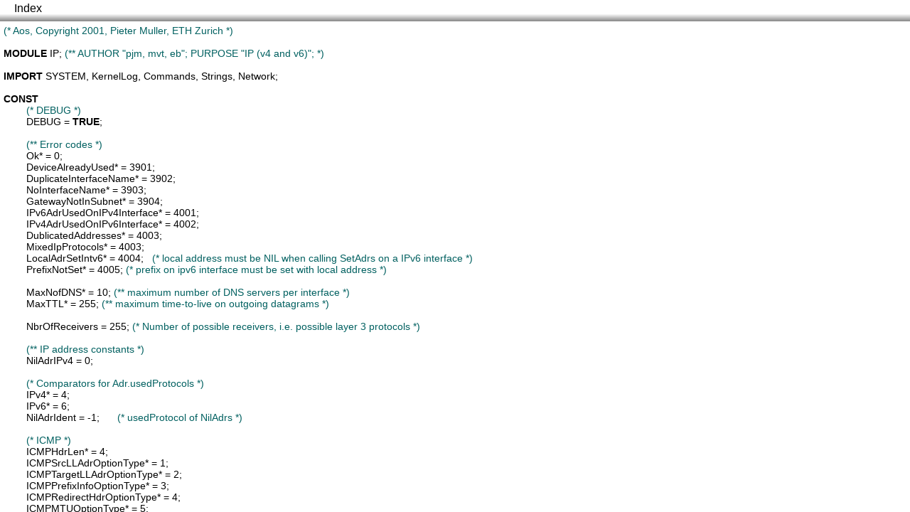

--- FILE ---
content_type: text/html
request_url: https://bbos.org/xref/AMD64.IP.Mod.html
body_size: 13609
content:
<!DOCTYPE html>
<html>
  <head>
    <title>IP</title>
    <meta http-equiv="Content-Type" content="text/html; charset=UTF-8"/>
    <link rel="stylesheet" href="code.css" type="text/css" media="screen"/>
    <script src="highlight.js"> </script>
  </head>
<body onLoad="setup();">
<nav>
  <div class="menu">
    <ul>
      <li><a href="index.html">Index</a></li>
    </ul>
  </div>
</nav>
<div class="scroll"><code><pre>
<span class="comment">(* Aos, Copyright 2001, Pieter Muller, ETH Zurich *)</span>

<span class="keyword">MODULE</span> <a name="IP">IP</a>; <span class="comment">(** AUTHOR "pjm, mvt, eb"; PURPOSE "IP (v4 and v6)"; *)</span>

<span class="keyword">IMPORT</span> <a name="SYSTEM">SYSTEM</a>, <a name="KernelLog">KernelLog</a>, <a name="Commands">Commands</a>, <a name="Strings">Strings</a>, <a name="Network">Network</a>;

<span class="keyword">CONST</span>
	<span class="comment">(* DEBUG *)</span>
	<a name="IP.DEBUG">DEBUG</a> = <span class="keyword">TRUE</span>;

	<span class="comment">(** Error codes *)</span>
	<a name="IP.Ok">Ok</a>* = 0;
	<a name="IP.DeviceAlreadyUsed">DeviceAlreadyUsed</a>* = 3901;
	<a name="IP.DuplicateInterfaceName">DuplicateInterfaceName</a>* = 3902;
	<a name="IP.NoInterfaceName">NoInterfaceName</a>* = 3903;
	<a name="IP.GatewayNotInSubnet">GatewayNotInSubnet</a>* = 3904;
	<a name="IP.IPv6AdrUsedOnIPv4Interface">IPv6AdrUsedOnIPv4Interface</a>* = 4001;
	<a name="IP.IPv4AdrUsedOnIPv6Interface">IPv4AdrUsedOnIPv6Interface</a>* = 4002;
	<a name="IP.DublicatedAddresses">DublicatedAddresses</a>* = 4003;
	<a name="IP.MixedIpProtocols">MixedIpProtocols</a>* = 4003;
	<a name="IP.LocalAdrSetIntv6">LocalAdrSetIntv6</a>* = 4004;   <span class="comment">(* local address must be NIL when calling SetAdrs on a IPv6 interface *)</span>
	<a name="IP.PrefixNotSet">PrefixNotSet</a>* = 4005; <span class="comment">(* prefix on ipv6 interface must be set with local address *)</span>

	<a name="IP.MaxNofDNS">MaxNofDNS</a>* = 10; <span class="comment">(** maximum number of DNS servers per interface *)</span>
	<a name="IP.MaxTTL">MaxTTL</a>* = 255; <span class="comment">(** maximum time-to-live on outgoing datagrams *)</span>

	<a name="IP.NbrOfReceivers">NbrOfReceivers</a> = 255; <span class="comment">(* Number of possible receivers, i.e. possible layer 3 protocols *)</span>

	<span class="comment">(** IP address constants *)</span>
	<a name="IP.NilAdrIPv4">NilAdrIPv4</a> = 0;

	<span class="comment">(* Comparators for Adr.usedProtocols *)</span>
	<a name="IP.IPv4">IPv4</a>* = 4;
	<a name="IP.IPv6">IPv6</a>* = 6;
	<a name="IP.NilAdrIdent">NilAdrIdent</a> = -1;	<span class="comment">(* usedProtocol of NilAdrs *)</span>

	<span class="comment">(* ICMP *)</span>
	<a name="IP.ICMPHdrLen">ICMPHdrLen</a>* = 4;
	<a name="IP.ICMPSrcLLAdrOptionType">ICMPSrcLLAdrOptionType</a>* = 1;
	<a name="IP.ICMPTargetLLAdrOptionType">ICMPTargetLLAdrOptionType</a>* = 2;
	<a name="IP.ICMPPrefixInfoOptionType">ICMPPrefixInfoOptionType</a>* = 3;
	<a name="IP.ICMPRedirectHdrOptionType">ICMPRedirectHdrOptionType</a>* = 4;
	<a name="IP.ICMPMTUOptionType">ICMPMTUOptionType</a>* = 5;
	<a name="IP.ICMPAdvIntOptionType">ICMPAdvIntOptionType</a>* = 7;
	<a name="IP.ICMPHomeAgOptionType">ICMPHomeAgOptionType</a>* = 8;
	<a name="IP.ICMPRouteOption">ICMPRouteOption</a>* = 9;


<span class="keyword">TYPE</span>
	<a name="IP.Adr">Adr</a>* = <span class="keyword">RECORD</span>
		<a name="IP.RECORD.ipv4Adr">ipv4Adr</a>*: LONGINT;
		<a name="IP.RECORD.ipv6Adr">ipv6Adr</a>*: <span class="keyword">ARRAY</span> 16 <span class="keyword">OF</span> CHAR;
		<a name="IP.RECORD.usedProtocol">usedProtocol</a>*: LONGINT;
		<a name="IP.RECORD.data">data</a>*: LONGINT;
	<span class="keyword">END</span>; <span class="comment">(** An IP Address.	usedProtocol = 0: No protocol yet used
							usedProtocol = IPv4: IPv4 address stored in field ipv4Adr
							usedProtocol = IPv6: IPv6 address stored in field ipv6Adr
							data can be used to store additional informations. I.e. in IPv6 the
							prefix length is stored in the data field *)</span>

<span class="keyword">TYPE</span>
	<a name="IP.Packet">Packet</a>* = <span class="keyword">POINTER</span> <span class="keyword">TO</span> <span class="keyword">ARRAY</span> <span class="keyword">OF</span> CHAR;

	<a name="IP.Name">Name</a>* = <span class="keyword">ARRAY</span> 128 <span class="keyword">OF</span> CHAR; <span class="comment">(** Name type for interface name *)</span>

	<a name="IP.Interface">Interface</a>* = <span class="keyword">OBJECT</span>
	<span class="keyword">VAR</span>
		<span class="comment">(** IP addresses of this interface. *)</span>
		<a name="IP.Interface.localAdr">localAdr</a>*, <a name="IP.Interface.maskAdr">maskAdr</a>*, <a name="IP.Interface.gatewayAdr">gatewayAdr</a>*, <a name="IP.Interface.subnetAdr">subnetAdr</a>*, <a name="IP.Interface.broadAdr">broadAdr</a>*: <a href="AMD64.IP.Mod.html#IP.Adr">Adr</a>;

		<span class="comment">(** name of the interface *)</span>
		<a name="IP.Interface.name">name</a>*: <a href="AMD64.IP.Mod.html#IP.Name">Name</a>;

		<span class="comment">(** Device that the interface belongs to *)</span>
		<a name="IP.Interface.dev">dev</a>*: <a href="Win32.Network.Mod.html#Network">Network</a>.<a href="Win32.Network.Mod.html#Network.LinkDevice">LinkDevice</a>;

		<span class="comment">(** DNS server list - can be used by DNS, not used in IP itself *)</span>
		<a name="IP.Interface.DNS">DNS</a>-: <span class="keyword">ARRAY</span> <a href="AMD64.IP.Mod.html#IP.MaxNofDNS">MaxNofDNS</a> <span class="keyword">OF</span> <a href="AMD64.IP.Mod.html#IP.Adr">Adr</a>; <span class="comment">(* DNS server list *)</span>
		<a name="IP.Interface.DNScount">DNScount</a>*: LONGINT; <span class="comment">(* number of DNS servers in list *)</span>

		<span class="comment">(* interface *)</span>
		<a name="IP.Interface.next">next</a>*: <a href="AMD64.IP.Mod.html#IP.Interface">Interface</a>; <span class="comment">(* next pointer for interface list *)</span>
		<a name="IP.Interface.closed">closed</a>*: BOOLEAN; <span class="comment">(* is interface already closed? *)</span>
		<a name="IP.Interface.protocol">protocol</a>*: LONGINT; <span class="comment">(* Interface for IPv4 or IPv6?. Only used by IP otherwise use dynamic type checking! *)</span>


		<span class="comment">(** Set addresses. Is normally called just after instanciation, but can also be called later, e.g. by DHCP.
			If "gatewayAdr" is "NilAdr", the subnet is considered to have no gateway, else it must be in the same
			subnet as the "localAdr".
			"domain" can be an empty string. It is normally used by a DNS implementation. It is not used in IP directly.
			In IPv6 maskAdr is the prefix of the currently IP address *)</span>
		<span class="keyword">PROCEDURE</span> <a name="IP.Interface.SetAdrs">SetAdrs</a>*(<a name="IP.Interface.SetAdrs.localAdr">localAdr</a>, <a name="IP.Interface.SetAdrs.maskOrPrefixAdr">maskOrPrefixAdr</a>, <a name="IP.Interface.SetAdrs.gatewayAdr">gatewayAdr</a>: <a href="AMD64.IP.Mod.html#IP.Adr">Adr</a>; <span class="keyword">VAR</span> <a name="IP.Interface.SetAdrs.res">res</a>: LONGINT);
		<span class="keyword">BEGIN</span>
			<span class="comment">(* Extensions have to override this method.*)</span>
			HALT(99);
		<span class="keyword">END</span> SetAdrs;


		<span class="comment">(** Remove all domain name servers from the interface. *)</span>
		<span class="keyword">PROCEDURE</span> <a name="IP.Interface.DNSRemoveAll">DNSRemoveAll</a>*;
		<span class="keyword">BEGIN</span> {EXCLUSIVE}
			<a href="AMD64.IP.Mod.html#IP.Interface.DNScount">DNScount</a> := 0;
		<span class="keyword">END</span> DNSRemoveAll;


		<span class="comment">(** Add a domain name server to the interface. *)</span>
		<span class="keyword">PROCEDURE</span> <a name="IP.Interface.DNSAdd">DNSAdd</a>*(<a name="IP.Interface.DNSAdd.adr">adr</a>: <a href="AMD64.IP.Mod.html#IP.Adr">Adr</a>);
		<span class="keyword">VAR</span>
			<a name="IP.Interface.DNSAdd.i">i</a>: LONGINT;

		<span class="keyword">BEGIN</span> {EXCLUSIVE}
			<span class="comment">(* concurrent lookup is consistent *)</span>
			ASSERT(<a href="AMD64.IP.Mod.html#IP.Interface.DNScount">DNScount</a> &lt; <a href="AMD64.IP.Mod.html#IP.MaxNofDNS">MaxNofDNS</a>);

			<a href="AMD64.IP.Mod.html#IP.Interface.DNSAdd.i">i</a> := 0;
			<span class="keyword">WHILE</span> <a href="AMD64.IP.Mod.html#IP.Interface.DNSAdd.i">i</a> &lt; <a href="AMD64.IP.Mod.html#IP.Interface.DNScount">DNScount</a> <span class="keyword">DO</span>
				<span class="keyword">IF</span> <a href="AMD64.IP.Mod.html#IP.AdrsEqual">AdrsEqual</a> (<a href="AMD64.IP.Mod.html#IP.Interface.DNS">DNS</a>[<a href="AMD64.IP.Mod.html#IP.Interface.DNSAdd.i">i</a>],<a href="AMD64.IP.Mod.html#IP.Interface.DNSAdd.adr">adr</a>) <span class="keyword">THEN</span> <span class="keyword">RETURN</span> <span class="keyword">END</span>;
				INC(<a href="AMD64.IP.Mod.html#IP.Interface.DNSAdd.i">i</a>)
			<span class="keyword">END</span>;
			<a href="AMD64.IP.Mod.html#IP.Interface.DNS">DNS</a>[<a href="AMD64.IP.Mod.html#IP.Interface.DNScount">DNScount</a>] := <a href="AMD64.IP.Mod.html#IP.Interface.DNSAdd.adr">adr</a>;
			INC(<a href="AMD64.IP.Mod.html#IP.Interface.DNScount">DNScount</a>);
		<span class="keyword">END</span> DNSAdd;


		<span class="comment">(** Remove a domain name server from the interface. *)</span>
		<span class="keyword">PROCEDURE</span> <a name="IP.Interface.DNSRemove">DNSRemove</a>*(<a name="IP.Interface.DNSRemove.adr">adr</a>: <a href="AMD64.IP.Mod.html#IP.Adr">Adr</a>);
		<span class="keyword">VAR</span> <a name="IP.Interface.DNSRemove.i">i</a>: LONGINT;
		<span class="keyword">BEGIN</span> {EXCLUSIVE}
			<span class="comment">(* concurrent lookup could result in a duplicate address in worst-case *)</span>
			<span class="comment">(* this happends hardly ever and is harmless for DNS anyway *)</span>
			<a href="AMD64.IP.Mod.html#IP.Interface.DNSRemove.i">i</a> := 0;
			<span class="keyword">WHILE</span> (<a href="AMD64.IP.Mod.html#IP.Interface.DNSRemove.i">i</a> &lt; <a href="AMD64.IP.Mod.html#IP.Interface.DNScount">DNScount</a>) & (~ <a href="AMD64.IP.Mod.html#IP.AdrsEqual">AdrsEqual</a>(<a href="AMD64.IP.Mod.html#IP.Interface.DNS">DNS</a>[<a href="AMD64.IP.Mod.html#IP.Interface.DNSRemove.i">i</a>],<a href="AMD64.IP.Mod.html#IP.Interface.DNSRemove.adr">adr</a>)) <span class="keyword">DO</span>
				INC(<a href="AMD64.IP.Mod.html#IP.Interface.DNSRemove.i">i</a>)
			<span class="keyword">END</span>;
			<span class="keyword">IF</span> <a href="AMD64.IP.Mod.html#IP.Interface.DNSRemove.i">i</a> &lt; <a href="AMD64.IP.Mod.html#IP.Interface.DNScount">DNScount</a> <span class="keyword">THEN</span>
				INC(<a href="AMD64.IP.Mod.html#IP.Interface.DNSRemove.i">i</a>);
				<span class="keyword">WHILE</span> <a href="AMD64.IP.Mod.html#IP.Interface.DNSRemove.i">i</a> &lt; <a href="AMD64.IP.Mod.html#IP.Interface.DNScount">DNScount</a> <span class="keyword">DO</span>
					<a href="AMD64.IP.Mod.html#IP.Interface.DNS">DNS</a>[<a href="AMD64.IP.Mod.html#IP.Interface.DNSRemove.i">i</a>-1] := <a href="AMD64.IP.Mod.html#IP.Interface.DNS">DNS</a>[<a href="AMD64.IP.Mod.html#IP.Interface.DNSRemove.i">i</a>];
					INC(<a href="AMD64.IP.Mod.html#IP.Interface.DNSRemove.i">i</a>);
				<span class="keyword">END</span>;
				DEC(<a href="AMD64.IP.Mod.html#IP.Interface.DNScount">DNScount</a>);
			<span class="keyword">END</span>;
		<span class="keyword">END</span> DNSRemove;


		<span class="comment">(** Send an IP packet on this interface. *)</span>
		<span class="keyword">PROCEDURE</span> <a name="IP.Interface.Send">Send</a>*(<a name="IP.Interface.Send.type">type</a>: LONGINT; <a name="IP.Interface.Send.destAdr">destAdr</a>: <a href="AMD64.IP.Mod.html#IP.Adr">Adr</a>; <span class="keyword">VAR</span> <a name="IP.Interface.Send.l4hdr">l4hdr</a>, <a name="IP.Interface.Send.data">data</a>: <span class="keyword">ARRAY</span> <span class="keyword">OF</span> CHAR; <a name="IP.Interface.Send.h4len">h4len</a>, <a name="IP.Interface.Send.dofs">dofs</a>, <a name="IP.Interface.Send.dlen">dlen</a>, <a name="IP.Interface.Send.TTL">TTL</a>: LONGINT);
		<span class="keyword">BEGIN</span>
			<span class="comment">(* Extensions have to override this method.*)</span>
			HALT(99);
		<span class="keyword">END</span> Send;


		<span class="comment">(* Internal procedure to perform the rest of the send operation. Used by "Send" and for IP forwarding. *)</span>
		<span class="keyword">PROCEDURE</span> <a name="IP.Interface.DoSend">DoSend</a>*(<a name="IP.Interface.DoSend.destAdr">destAdr</a>: <a href="AMD64.IP.Mod.html#IP.Adr">Adr</a>; <span class="keyword">VAR</span> <a name="IP.Interface.DoSend.l3hdr">l3hdr</a>, <a name="IP.Interface.DoSend.l4hdr">l4hdr</a>, <a name="IP.Interface.DoSend.data">data</a>: <span class="keyword">ARRAY</span> <span class="keyword">OF</span> CHAR; <a name="IP.Interface.DoSend.h3len">h3len</a>, <a name="IP.Interface.DoSend.h4len">h4len</a>, <a name="IP.Interface.DoSend.dofs">dofs</a>, <a name="IP.Interface.DoSend.dlen">dlen</a>: LONGINT) ;
		<span class="keyword">BEGIN</span>
			<span class="comment">(* Extensions have to override this method.*)</span>
			HALT(99);
		<span class="keyword">END</span> DoSend;


		<span class="comment">(** Enumerate all ARP table entries. *)</span>
		<span class="keyword">PROCEDURE</span> <a name="IP.Interface.ARPEnumerate">ARPEnumerate</a>*(<a name="IP.Interface.ARPEnumerate.handle">handle</a>: <a href="AMD64.IP.Mod.html#IP.ARPHandler">ARPHandler</a>);
		<span class="keyword">BEGIN</span>
			<span class="comment">(* Extensions have to override this method.*)</span>
			HALT(99);
		<span class="keyword">END</span> ARPEnumerate;


		<span class="comment">(** Close and deactivate the interface, i.e. remove it from the configuration. *)</span>
		<span class="keyword">PROCEDURE</span> <a name="IP.Interface.Close">Close</a>*;
		<span class="keyword">BEGIN</span>
			<span class="comment">(* Extensions have to override this method.*)</span>
			HALT(99);
		<span class="keyword">END</span> Close;


		<span class="comment">(** Check if adr is a broadcast address *)</span>
		<span class="keyword">PROCEDURE</span> <a name="IP.Interface.IsBroadcast">IsBroadcast</a>*(<a name="IP.Interface.IsBroadcast.adr">adr</a>: <a href="AMD64.IP.Mod.html#IP.Adr">Adr</a>) : BOOLEAN;
		<span class="keyword">BEGIN</span>
			<span class="comment">(* Extensions have to override this method.*)</span>
			HALT(99);
		<span class="keyword">END</span> IsBroadcast;


		<span class="comment">(** Check if adr is a multicast address *)</span>
		<span class="keyword">PROCEDURE</span> <a name="IP.Interface.IsMulticast">IsMulticast</a>*(<a name="IP.Interface.IsMulticast.adr">adr</a>: <a href="AMD64.IP.Mod.html#IP.Adr">Adr</a>) : BOOLEAN;
		<span class="keyword">BEGIN</span>
			<span class="comment">(* Extensions have to override this method.*)</span>
			HALT(99);
		<span class="keyword">END</span> IsMulticast;


		<span class="comment">(** Receive an IP packet *)</span>
		<span class="keyword">PROCEDURE</span> <a name="IP.Interface.IPInput">IPInput</a>*(<a name="IP.Interface.IPInput.dev">dev</a>: <a href="Win32.Network.Mod.html#Network">Network</a>.<a href="Win32.Network.Mod.html#Network.LinkDevice">LinkDevice</a>; <a name="IP.Interface.IPInput.type">type</a>: LONGINT; <a name="IP.Interface.IPInput.buffer">buffer</a>: <a href="Win32.Network.Mod.html#Network">Network</a>.<a href="Win32.Network.Mod.html#Network.Buffer">Buffer</a>);
		<span class="keyword">BEGIN</span>
			<span class="comment">(* Extensions have to override this method.*)</span>
			HALT(99);
		<span class="keyword">END</span> IPInput;


		<span class="comment">(** Reads the source address of a IP packet buffer *)</span>
		<span class="keyword">PROCEDURE</span> <a name="IP.Interface.ReadSrcAdr">ReadSrcAdr</a>* (<a name="IP.Interface.ReadSrcAdr.buffer">buffer</a>: <a href="Win32.Network.Mod.html#Network">Network</a>.<a href="Win32.Network.Mod.html#Network.Buffer">Buffer</a>): <a href="AMD64.IP.Mod.html#IP.Adr">Adr</a>;
		<span class="keyword">BEGIN</span>
			<span class="comment">(* Extensions have to override this method.*)</span>
			HALT(99);
		<span class="keyword">END</span> ReadSrcAdr;


		<span class="comment">(** Reads the destination address of a IP packet buffer *)</span>
		<span class="keyword">PROCEDURE</span> <a name="IP.Interface.ReadDestAdr">ReadDestAdr</a>* (<a name="IP.Interface.ReadDestAdr.buffer">buffer</a>: <a href="Win32.Network.Mod.html#Network">Network</a>.<a href="Win32.Network.Mod.html#Network.Buffer">Buffer</a>): <a href="AMD64.IP.Mod.html#IP.Adr">Adr</a>;
		<span class="keyword">BEGIN</span>
			<span class="comment">(* Extensions have to override this method.*)</span>
			HALT(99);
		<span class="keyword">END</span> ReadDestAdr;


		<span class="comment">(** Creates a pseudo-header for checksum calculation (TCP/UDP) and returns the length of this header *)</span>
		<span class="keyword">PROCEDURE</span> <a name="IP.Interface.WritePseudoHeader">WritePseudoHeader</a>*(<span class="keyword">VAR</span> <a name="IP.Interface.WritePseudoHeader.pseudoHdr">pseudoHdr</a>: <span class="keyword">ARRAY</span> <span class="keyword">OF</span> CHAR;  <a name="IP.Interface.WritePseudoHeader.src">src</a>, <a name="IP.Interface.WritePseudoHeader.dst">dst</a>: <a href="AMD64.IP.Mod.html#IP.Adr">Adr</a>; <a name="IP.Interface.WritePseudoHeader.protocol">protocol</a>, <a name="IP.Interface.WritePseudoHeader.pktLengthUpperLayer">pktLengthUpperLayer</a>: LONGINT): LONGINT;
		<span class="keyword">BEGIN</span>
			<span class="comment">(* Extensions have to override this method.*)</span>
			HALT(99);
		<span class="keyword">END</span> WritePseudoHeader;


		<span class="comment">(** Writes the configuration of this interface *)</span>
		<span class="keyword">PROCEDURE</span> <a name="IP.Interface.OutInterface">OutInterface</a>*;
		<span class="keyword">BEGIN</span>
			<span class="comment">(* Extensions have to override this method.*)</span>
			HALT(99);
		<span class="keyword">END</span> OutInterface;

	<span class="keyword">END</span> Interface;


<span class="keyword">TYPE</span>
	<span class="comment">(* List of interfaces *)</span>
	<a name="IP.InterfaceList">InterfaceList</a>* = <span class="keyword">POINTER</span> <span class="keyword">TO</span> <span class="keyword">RECORD</span>
		<a name="IP.RECORD.interface">interface</a>*: <a href="AMD64.IP.Mod.html#IP.Interface">Interface</a>;
		<a name="IP.RECORD.next">next</a>*: <a href="AMD64.IP.Mod.html#IP.InterfaceList">InterfaceList</a>;
	<span class="keyword">END</span>;

	<a name="IP.Receiver">Receiver</a>* = <span class="keyword">PROCEDURE</span> {DELEGATE} (int: Interface; type: LONGINT; fip, lip: Adr; buffer: Network.Buffer);
	<a name="IP.V6InterfaceByDstIP">V6InterfaceByDstIP</a>* = <span class="keyword">PROCEDURE</span> {DELEGATE} (dstAdr: Adr): Interface;

	<span class="comment">(** Handler for ARPPool.Enumerate. *)</span>
	<a name="IP.ARPHandler">ARPHandler</a>* = <span class="keyword">PROCEDURE</span> {DELEGATE} (ip: Adr; complete: BOOLEAN; link: Network.LinkAdr; size, sendTime, updateTime, updateDate, hash: LONGINT);

	<a name="IP.InterfaceHandler">InterfaceHandler</a>* = <span class="keyword">PROCEDURE</span> {DELEGATE} (int: Interface);


<span class="keyword">VAR</span>
	<span class="comment">(* receiver *)</span>
	<a name="IP.receivers">receivers</a>*: <span class="keyword">ARRAY</span> 256 <span class="keyword">OF</span> <a href="AMD64.IP.Mod.html#IP.Receiver">Receiver</a>; <span class="comment">(* registered receivers - array position is IPv4 protocol field or IPv6 next header field *)</span>

	<span class="comment">(* Interface by dst for IPv6 *)</span>
	<a name="IP.v6InterfaceByDstIP">v6InterfaceByDstIP</a>*: <a href="AMD64.IP.Mod.html#IP.V6InterfaceByDstIP">V6InterfaceByDstIP</a>;

	<span class="comment">(* IP *)</span>
	<a name="IP.NilAdr">NilAdr</a>*: <a href="AMD64.IP.Mod.html#IP.Adr">Adr</a>; <span class="comment">(* To check if an IP address is NIL use IsNilAdr instead *)</span>
	<a name="IP.preferredProtocol">preferredProtocol</a>*: LONGINT;	<span class="comment">(* Preferred IP protocol *)</span>

	<span class="comment">(* IP counters *)</span>
	<a name="IP.NIPSentToSubnet">NIPSentToSubnet</a>*, <a name="IP.NIPSentToGateway">NIPSentToGateway</a>*, <a name="IP.NIPSentBroadcast">NIPSentBroadcast</a>*, <a name="IP.NIPCantFragment">NIPCantFragment</a>*,
	<a name="IP.NIPRcvTotal">NIPRcvTotal</a>*, <a name="IP.NIPTooSmall">NIPTooSmall</a>*, <a name="IP.NIPBadVersion">NIPBadVersion</a>*, <a name="IP.NIPOptions">NIPOptions</a>*, <a name="IP.NIPBadChecksum">NIPBadChecksum</a>*,
	<a name="IP.NIPBadLength">NIPBadLength</a>*, <a name="IP.NIPTrim">NIPTrim</a>*, <a name="IP.NIPBadHdrLen">NIPBadHdrLen</a>*, <a name="IP.NIPNotForUs">NIPNotForUs</a>*, <a name="IP.NIPCantReassemble">NIPCantReassemble</a>*, <a name="IP.NIPSrcIsBroadcast">NIPSrcIsBroadcast</a>*,
	<a name="IP.NIPDelivered">NIPDelivered</a>*, <a name="IP.NIPNoReceiver">NIPNoReceiver</a>*, <a name="IP.NIPForwarded">NIPForwarded</a>*, <a name="IP.NIPSentLocalLoopback">NIPSentLocalLoopback</a>*, <a name="IP.NIPSentPointToPoint">NIPSentPointToPoint</a>*: LONGINT;

	<span class="comment">(* turn on/off IP forwarding, echo replay *)</span>
	<a name="IP.IPForwarding">IPForwarding</a>*: BOOLEAN;
	<a name="IP.EchoReply">EchoReply</a>*: BOOLEAN;

	<span class="comment">(* Interface *)</span>
	<a name="IP.interfaces">interfaces</a>*: <a href="AMD64.IP.Mod.html#IP.Interface">Interface</a>; <span class="comment">(* list of all installed interfaces *)</span>

	<a name="IP.counter">counter</a>: LONGINT; <span class="comment">(* Use it only in the module body! *)</span>


<span class="comment">(** Is address not yet specified *)</span>
<span class="keyword">PROCEDURE</span> <a name="IP.IsNilAdr">IsNilAdr</a>* (<a name="IP.IsNilAdr.adr">adr</a>: <a href="AMD64.IP.Mod.html#IP.Adr">Adr</a>): BOOLEAN;
<span class="keyword">VAR</span>
	<a name="IP.IsNilAdr.isNil">isNil</a>: BOOLEAN;
	<a name="IP.IsNilAdr.i">i</a>: LONGINT;

<span class="keyword">BEGIN</span>
	<span class="keyword">CASE</span> <a href="AMD64.IP.Mod.html#IP.IsNilAdr.adr">adr</a>.<a href="AMD64.IP.Mod.html#IP.RECORD.usedProtocol">usedProtocol</a> <span class="keyword">OF</span>
		<a href="AMD64.IP.Mod.html#IP.IPv4">IPv4</a>:
			<span class="keyword">RETURN</span> (<a href="AMD64.IP.Mod.html#IP.IsNilAdr.adr">adr</a>.<a href="AMD64.IP.Mod.html#IP.RECORD.ipv4Adr">ipv4Adr</a> = <a href="AMD64.IP.Mod.html#IP.NilAdrIPv4">NilAdrIPv4</a>)

		|<a href="AMD64.IP.Mod.html#IP.IPv6">IPv6</a>:
			<a href="AMD64.IP.Mod.html#IP.IsNilAdr.isNil">isNil</a> := <span class="keyword">TRUE</span>;
			<a href="AMD64.IP.Mod.html#IP.IsNilAdr.i">i</a> := 0;
			<span class="keyword">WHILE</span> ((<a href="AMD64.IP.Mod.html#IP.IsNilAdr.i">i</a>&lt;16) & <a href="AMD64.IP.Mod.html#IP.IsNilAdr.isNil">isNil</a>) <span class="keyword">DO</span>
				<span class="keyword">IF</span> <a href="AMD64.IP.Mod.html#IP.IsNilAdr.adr">adr</a>.<a href="AMD64.IP.Mod.html#IP.RECORD.ipv6Adr">ipv6Adr</a>[<a href="AMD64.IP.Mod.html#IP.IsNilAdr.i">i</a>] # 0X <span class="keyword">THEN</span>
					<a href="AMD64.IP.Mod.html#IP.IsNilAdr.isNil">isNil</a> := <span class="keyword">FALSE</span>;
				<span class="keyword">END</span>;
				INC(<a href="AMD64.IP.Mod.html#IP.IsNilAdr.i">i</a>);
			<span class="keyword">END</span>;
			<span class="keyword">RETURN</span> <a href="AMD64.IP.Mod.html#IP.IsNilAdr.isNil">isNil</a>;

		|<a href="AMD64.IP.Mod.html#IP.NilAdrIdent">NilAdrIdent</a>:
			<span class="keyword">RETURN</span> <span class="keyword">TRUE</span>;

		<span class="keyword">ELSE</span>
			<span class="keyword">IF</span> <a href="AMD64.IP.Mod.html#IP.DEBUG">DEBUG</a> <span class="keyword">THEN</span>
				ASSERT(<span class="keyword">TRUE</span>);
			<span class="keyword">END</span>;
			<span class="keyword">RETURN</span> <span class="keyword">TRUE</span>;
	<span class="keyword">END</span>;
<span class="keyword">END</span> IsNilAdr;


<span class="comment">(* Checks if two addresses are equal *)</span>
<span class="keyword">PROCEDURE</span> <a name="IP.AdrsEqual">AdrsEqual</a>* (<a name="IP.AdrsEqual.adr1">adr1</a>, <a name="IP.AdrsEqual.adr2">adr2</a>: <a href="AMD64.IP.Mod.html#IP.Adr">Adr</a>): BOOLEAN;
<span class="keyword">VAR</span>
	<a name="IP.AdrsEqual.equal">equal</a>: BOOLEAN;
	<a name="IP.AdrsEqual.i">i</a>: LONGINT;

<span class="keyword">BEGIN</span>
	<span class="keyword">IF</span> <a href="AMD64.IP.Mod.html#IP.AdrsEqual.adr1">adr1</a>.<a href="AMD64.IP.Mod.html#IP.RECORD.usedProtocol">usedProtocol</a> # <a href="AMD64.IP.Mod.html#IP.AdrsEqual.adr2">adr2</a>.<a href="AMD64.IP.Mod.html#IP.RECORD.usedProtocol">usedProtocol</a> <span class="keyword">THEN</span>
		<span class="keyword">RETURN</span> <span class="keyword">FALSE</span>;
	<span class="keyword">END</span>;

	<span class="keyword">CASE</span> <a href="AMD64.IP.Mod.html#IP.AdrsEqual.adr1">adr1</a>.<a href="AMD64.IP.Mod.html#IP.RECORD.usedProtocol">usedProtocol</a> <span class="keyword">OF</span>
		<a href="AMD64.IP.Mod.html#IP.IPv4">IPv4</a>:
			<span class="keyword">IF</span> <a href="AMD64.IP.Mod.html#IP.AdrsEqual.adr1">adr1</a>.<a href="AMD64.IP.Mod.html#IP.RECORD.ipv4Adr">ipv4Adr</a> = <a href="AMD64.IP.Mod.html#IP.AdrsEqual.adr2">adr2</a>.<a href="AMD64.IP.Mod.html#IP.RECORD.ipv4Adr">ipv4Adr</a> <span class="keyword">THEN</span>
				<span class="keyword">RETURN</span> <span class="keyword">TRUE</span>;
			<span class="keyword">END</span>;

		|<a href="AMD64.IP.Mod.html#IP.IPv6">IPv6</a>:
			<a href="AMD64.IP.Mod.html#IP.AdrsEqual.equal">equal</a> := <span class="keyword">TRUE</span>;
			<a href="AMD64.IP.Mod.html#IP.AdrsEqual.i">i</a> := 0;
			<span class="keyword">WHILE</span> ((<a href="AMD64.IP.Mod.html#IP.AdrsEqual.i">i</a> &lt; 16) & <a href="AMD64.IP.Mod.html#IP.AdrsEqual.equal">equal</a>) <span class="keyword">DO</span>
				<span class="keyword">IF</span> <a href="AMD64.IP.Mod.html#IP.AdrsEqual.adr1">adr1</a>.<a href="AMD64.IP.Mod.html#IP.RECORD.ipv6Adr">ipv6Adr</a>[<a href="AMD64.IP.Mod.html#IP.AdrsEqual.i">i</a>] # <a href="AMD64.IP.Mod.html#IP.AdrsEqual.adr2">adr2</a>.<a href="AMD64.IP.Mod.html#IP.RECORD.ipv6Adr">ipv6Adr</a>[<a href="AMD64.IP.Mod.html#IP.AdrsEqual.i">i</a>] <span class="keyword">THEN</span>
					<a href="AMD64.IP.Mod.html#IP.AdrsEqual.equal">equal</a> := <span class="keyword">FALSE</span>;
				<span class="keyword">END</span>;
				INC(<a href="AMD64.IP.Mod.html#IP.AdrsEqual.i">i</a>);
			<span class="keyword">END</span>;

			<span class="keyword">IF</span> <a href="AMD64.IP.Mod.html#IP.AdrsEqual.adr1">adr1</a>.<a href="AMD64.IP.Mod.html#IP.RECORD.data">data</a> # <a href="AMD64.IP.Mod.html#IP.AdrsEqual.adr2">adr2</a>.<a href="AMD64.IP.Mod.html#IP.RECORD.data">data</a> <span class="keyword">THEN</span>
				<a href="AMD64.IP.Mod.html#IP.AdrsEqual.equal">equal</a> := <span class="keyword">FALSE</span>;
			<span class="keyword">END</span>;

			<span class="keyword">RETURN</span> <a href="AMD64.IP.Mod.html#IP.AdrsEqual.equal">equal</a>;

		|<a href="AMD64.IP.Mod.html#IP.NilAdrIdent">NilAdrIdent</a>:
			<span class="comment">(* both addresses NIL therefore equal *)</span>
			<span class="keyword">IF</span> <a href="AMD64.IP.Mod.html#IP.AdrsEqual.adr2">adr2</a>.<a href="AMD64.IP.Mod.html#IP.RECORD.usedProtocol">usedProtocol</a> = <a href="AMD64.IP.Mod.html#IP.NilAdrIdent">NilAdrIdent</a> <span class="keyword">THEN</span>
				<span class="keyword">RETURN</span> <span class="keyword">TRUE</span>;
			<span class="keyword">ELSE</span>
				<span class="keyword">RETURN</span> <span class="keyword">FALSE</span>;
			<span class="keyword">END</span>;

		<span class="keyword">ELSE</span>
			<span class="keyword">IF</span> <a href="AMD64.IP.Mod.html#IP.DEBUG">DEBUG</a> <span class="keyword">THEN</span>
				ASSERT(<span class="keyword">TRUE</span>);
			<span class="keyword">END</span>;
			<span class="keyword">RETURN</span> <span class="keyword">FALSE</span>;
	<span class="keyword">END</span>;
	<span class="keyword">RETURN</span> <span class="keyword">FALSE</span>;
<span class="keyword">END</span> AdrsEqual;


<span class="comment">(** Convert a dotted-decimal string to an ip address. Return NilAdr on failure. *)</span>
<span class="keyword">PROCEDURE</span> <a name="IP.StrToAdr">StrToAdr</a>*(<a name="IP.StrToAdr.ipString">ipString</a>: <span class="keyword">ARRAY</span> <span class="keyword">OF</span> CHAR): <a href="AMD64.IP.Mod.html#IP.Adr">Adr</a>;
<span class="keyword">VAR</span>
	<a name="IP.StrToAdr.retAdr">retAdr</a>: <a href="AMD64.IP.Mod.html#IP.Adr">Adr</a>;
	<a name="IP.StrToAdr.i">i</a>, <a name="IP.StrToAdr.j">j</a>, <a name="IP.StrToAdr.x">x</a>: LONGINT;
	<a name="IP.StrToAdr.adr">adr</a>: <span class="keyword">ARRAY</span> 4 <span class="keyword">OF</span> CHAR;
	<a name="IP.StrToAdr.ok">ok</a>: BOOLEAN;
	<a name="IP.StrToAdr.charCount">charCount</a>: LONGINT;				<span class="comment">(* ipv6: number of character between two : *)</span>
	<a name="IP.StrToAdr.ipv6AdrPart">ipv6AdrPart</a>: <span class="keyword">ARRAY</span> 6 <span class="keyword">OF</span> CHAR;		<span class="comment">(* two bytes of an IPv6 address *)</span>
	<a name="IP.StrToAdr.ipv6AdrRight">ipv6AdrRight</a>: <span class="keyword">ARRAY</span> 16 <span class="keyword">OF</span> CHAR;	<span class="comment">(* right part of an IPv6 address; after :: *)</span>
	<a name="IP.StrToAdr.hexToChar">hexToChar</a>: <span class="keyword">ARRAY</span> 3 <span class="keyword">OF</span> CHAR;
	<a name="IP.StrToAdr.leftParts">leftParts</a>: LONGINT;					<span class="comment">(* number of bytes before :: *)</span>
	<a name="IP.StrToAdr.rightParts">rightParts</a>: LONGINT;				<span class="comment">(* number of bytes after :: *)</span>
	<a name="IP.StrToAdr.val">val</a>, <a name="IP.StrToAdr.res">res</a>: LONGINT;
	<a name="IP.StrToAdr.state">state</a>: LONGINT;						<span class="comment">(* state of the FSM look at the eof for more info *)</span>
	<a name="IP.StrToAdr.dPointOcc">dPointOcc</a>: BOOLEAN;				<span class="comment">(* double point occured *)</span>
	<a name="IP.StrToAdr.prefixVal">prefixVal</a>: LONGINT;


	<span class="comment">(* compute a subpart (two bytes) of a IPv6 address; subpart:=between two : *)</span>
	<span class="keyword">PROCEDURE</span> <a name="IP.StrToAdr.ComputeIPv6Part">ComputeIPv6Part</a>():BOOLEAN;
	<span class="keyword">BEGIN</span>
		<span class="keyword">CASE</span> <a href="AMD64.IP.Mod.html#IP.StrToAdr.charCount">charCount</a> <span class="keyword">OF</span>
			0:
				<span class="keyword">RETURN</span> <span class="keyword">TRUE</span>;

			|1,2:
				<span class="keyword">IF</span> <a href="AMD64.IP.Mod.html#IP.StrToAdr.dPointOcc">dPointOcc</a> <span class="keyword">THEN</span>
					<a href="AMD64.IP.Mod.html#IP.StrToAdr.ipv6AdrRight">ipv6AdrRight</a>[<a href="AMD64.IP.Mod.html#IP.StrToAdr.rightParts">rightParts</a>] := 0X;
					INC(<a href="AMD64.IP.Mod.html#IP.StrToAdr.rightParts">rightParts</a>);
				<span class="keyword">ELSE</span>
					<a href="AMD64.IP.Mod.html#IP.StrToAdr.retAdr">retAdr</a>.<a href="AMD64.IP.Mod.html#IP.RECORD.ipv6Adr">ipv6Adr</a>[<a href="AMD64.IP.Mod.html#IP.StrToAdr.leftParts">leftParts</a>] := 0X;
					INC(<a href="AMD64.IP.Mod.html#IP.StrToAdr.leftParts">leftParts</a>);
				<span class="keyword">END</span>;
				<a href="Strings.Mod.html#Strings">Strings</a>.<a href="Strings.Mod.html#Strings.HexStrToInt">HexStrToInt</a>(<a href="AMD64.IP.Mod.html#IP.StrToAdr.ipv6AdrPart">ipv6AdrPart</a>, <a href="AMD64.IP.Mod.html#IP.StrToAdr.val">val</a>, <a href="AMD64.IP.Mod.html#IP.StrToAdr.res">res</a>);

				<span class="keyword">IF</span> <a href="AMD64.IP.Mod.html#IP.StrToAdr.res">res</a> = <a href="Strings.Mod.html#Strings">Strings</a>.<a href="Strings.Mod.html#Strings.Ok">Ok</a> <span class="keyword">THEN</span>
					<span class="keyword">IF</span> <a href="AMD64.IP.Mod.html#IP.StrToAdr.dPointOcc">dPointOcc</a> <span class="keyword">THEN</span>
						<a href="AMD64.IP.Mod.html#IP.StrToAdr.ipv6AdrRight">ipv6AdrRight</a>[<a href="AMD64.IP.Mod.html#IP.StrToAdr.rightParts">rightParts</a>] := CHR(<a href="AMD64.IP.Mod.html#IP.StrToAdr.val">val</a>);
						INC(<a href="AMD64.IP.Mod.html#IP.StrToAdr.rightParts">rightParts</a>);
					<span class="keyword">ELSE</span>
						<a href="AMD64.IP.Mod.html#IP.StrToAdr.retAdr">retAdr</a>.<a href="AMD64.IP.Mod.html#IP.RECORD.ipv6Adr">ipv6Adr</a>[<a href="AMD64.IP.Mod.html#IP.StrToAdr.leftParts">leftParts</a>] := CHR(<a href="AMD64.IP.Mod.html#IP.StrToAdr.val">val</a>);
						INC(<a href="AMD64.IP.Mod.html#IP.StrToAdr.leftParts">leftParts</a>);
					<span class="keyword">END</span>;
				<span class="keyword">ELSE</span>
					<span class="keyword">RETURN</span> <span class="keyword">FALSE</span>;
				<span class="keyword">END</span>;

			|3:
				<a href="AMD64.IP.Mod.html#IP.StrToAdr.hexToChar">hexToChar</a>[0] := <a href="AMD64.IP.Mod.html#IP.StrToAdr.ipv6AdrPart">ipv6AdrPart</a>[0];
				<a href="AMD64.IP.Mod.html#IP.StrToAdr.hexToChar">hexToChar</a>[1] := 0X;
				<a href="Strings.Mod.html#Strings">Strings</a>.<a href="Strings.Mod.html#Strings.HexStrToInt">HexStrToInt</a>(<a href="AMD64.IP.Mod.html#IP.StrToAdr.hexToChar">hexToChar</a>, <a href="AMD64.IP.Mod.html#IP.StrToAdr.val">val</a>, <a href="AMD64.IP.Mod.html#IP.StrToAdr.res">res</a>);

				<span class="keyword">IF</span> <a href="AMD64.IP.Mod.html#IP.StrToAdr.res">res</a> = <a href="Strings.Mod.html#Strings">Strings</a>.<a href="Strings.Mod.html#Strings.Ok">Ok</a> <span class="keyword">THEN</span>
					<span class="keyword">IF</span> <a href="AMD64.IP.Mod.html#IP.StrToAdr.dPointOcc">dPointOcc</a> <span class="keyword">THEN</span>
						<a href="AMD64.IP.Mod.html#IP.StrToAdr.ipv6AdrRight">ipv6AdrRight</a>[<a href="AMD64.IP.Mod.html#IP.StrToAdr.rightParts">rightParts</a>] := CHR(<a href="AMD64.IP.Mod.html#IP.StrToAdr.val">val</a>);
						INC(<a href="AMD64.IP.Mod.html#IP.StrToAdr.rightParts">rightParts</a>);
					<span class="keyword">ELSE</span>
						<a href="AMD64.IP.Mod.html#IP.StrToAdr.retAdr">retAdr</a>.<a href="AMD64.IP.Mod.html#IP.RECORD.ipv6Adr">ipv6Adr</a>[<a href="AMD64.IP.Mod.html#IP.StrToAdr.leftParts">leftParts</a>] := CHR(<a href="AMD64.IP.Mod.html#IP.StrToAdr.val">val</a>);
						INC(<a href="AMD64.IP.Mod.html#IP.StrToAdr.leftParts">leftParts</a>);
					<span class="keyword">END</span>;
				<span class="keyword">ELSE</span>
					<span class="keyword">RETURN</span> <span class="keyword">FALSE</span>;
				<span class="keyword">END</span>;
				<a href="AMD64.IP.Mod.html#IP.StrToAdr.ipv6AdrPart">ipv6AdrPart</a>[0] := "0";
				<a href="Strings.Mod.html#Strings">Strings</a>.<a href="Strings.Mod.html#Strings.HexStrToInt">HexStrToInt</a>(<a href="AMD64.IP.Mod.html#IP.StrToAdr.ipv6AdrPart">ipv6AdrPart</a>, <a href="AMD64.IP.Mod.html#IP.StrToAdr.val">val</a>, <a href="AMD64.IP.Mod.html#IP.StrToAdr.res">res</a>);

				<span class="keyword">IF</span> <a href="AMD64.IP.Mod.html#IP.StrToAdr.res">res</a> = <a href="Strings.Mod.html#Strings">Strings</a>.<a href="Strings.Mod.html#Strings.Ok">Ok</a> <span class="keyword">THEN</span>
					<span class="keyword">IF</span> <a href="AMD64.IP.Mod.html#IP.StrToAdr.dPointOcc">dPointOcc</a> <span class="keyword">THEN</span>
						<a href="AMD64.IP.Mod.html#IP.StrToAdr.ipv6AdrRight">ipv6AdrRight</a>[<a href="AMD64.IP.Mod.html#IP.StrToAdr.rightParts">rightParts</a>] := CHR(<a href="AMD64.IP.Mod.html#IP.StrToAdr.val">val</a>);
						INC(<a href="AMD64.IP.Mod.html#IP.StrToAdr.rightParts">rightParts</a>);
					<span class="keyword">ELSE</span>
						<a href="AMD64.IP.Mod.html#IP.StrToAdr.retAdr">retAdr</a>.<a href="AMD64.IP.Mod.html#IP.RECORD.ipv6Adr">ipv6Adr</a>[<a href="AMD64.IP.Mod.html#IP.StrToAdr.leftParts">leftParts</a>] := CHR(<a href="AMD64.IP.Mod.html#IP.StrToAdr.val">val</a>);
						INC(<a href="AMD64.IP.Mod.html#IP.StrToAdr.leftParts">leftParts</a>);
					<span class="keyword">END</span>;
				<span class="keyword">ELSE</span>
					<span class="keyword">RETURN</span> <span class="keyword">FALSE</span>;
				<span class="keyword">END</span>;

			|4:
				<a href="AMD64.IP.Mod.html#IP.StrToAdr.hexToChar">hexToChar</a>[0] := <a href="AMD64.IP.Mod.html#IP.StrToAdr.ipv6AdrPart">ipv6AdrPart</a>[0];
				<a href="AMD64.IP.Mod.html#IP.StrToAdr.hexToChar">hexToChar</a>[1] := <a href="AMD64.IP.Mod.html#IP.StrToAdr.ipv6AdrPart">ipv6AdrPart</a>[1];
				<a href="AMD64.IP.Mod.html#IP.StrToAdr.hexToChar">hexToChar</a>[2] := 0X;
				<a href="Strings.Mod.html#Strings">Strings</a>.<a href="Strings.Mod.html#Strings.HexStrToInt">HexStrToInt</a>(<a href="AMD64.IP.Mod.html#IP.StrToAdr.hexToChar">hexToChar</a>, <a href="AMD64.IP.Mod.html#IP.StrToAdr.val">val</a>, <a href="AMD64.IP.Mod.html#IP.StrToAdr.res">res</a>);

				<span class="keyword">IF</span> <a href="AMD64.IP.Mod.html#IP.StrToAdr.res">res</a> = <a href="Strings.Mod.html#Strings">Strings</a>.<a href="Strings.Mod.html#Strings.Ok">Ok</a> <span class="keyword">THEN</span>
					<span class="keyword">IF</span> <a href="AMD64.IP.Mod.html#IP.StrToAdr.dPointOcc">dPointOcc</a> <span class="keyword">THEN</span>
						<a href="AMD64.IP.Mod.html#IP.StrToAdr.ipv6AdrRight">ipv6AdrRight</a>[<a href="AMD64.IP.Mod.html#IP.StrToAdr.rightParts">rightParts</a>] := CHR(<a href="AMD64.IP.Mod.html#IP.StrToAdr.val">val</a>);
						INC(<a href="AMD64.IP.Mod.html#IP.StrToAdr.rightParts">rightParts</a>);
					<span class="keyword">ELSE</span>
						<a href="AMD64.IP.Mod.html#IP.StrToAdr.retAdr">retAdr</a>.<a href="AMD64.IP.Mod.html#IP.RECORD.ipv6Adr">ipv6Adr</a>[<a href="AMD64.IP.Mod.html#IP.StrToAdr.leftParts">leftParts</a>] := CHR(<a href="AMD64.IP.Mod.html#IP.StrToAdr.val">val</a>);
						INC(<a href="AMD64.IP.Mod.html#IP.StrToAdr.leftParts">leftParts</a>);
					<span class="keyword">END</span>;
				<span class="keyword">ELSE</span>
					<span class="keyword">RETURN</span> <span class="keyword">FALSE</span>;
				<span class="keyword">END</span>;
				<a href="AMD64.IP.Mod.html#IP.StrToAdr.ipv6AdrPart">ipv6AdrPart</a>[0] := "0";
				<a href="AMD64.IP.Mod.html#IP.StrToAdr.ipv6AdrPart">ipv6AdrPart</a>[1] := "0";
				<a href="Strings.Mod.html#Strings">Strings</a>.<a href="Strings.Mod.html#Strings.HexStrToInt">HexStrToInt</a>(<a href="AMD64.IP.Mod.html#IP.StrToAdr.ipv6AdrPart">ipv6AdrPart</a>, <a href="AMD64.IP.Mod.html#IP.StrToAdr.val">val</a>, <a href="AMD64.IP.Mod.html#IP.StrToAdr.res">res</a>);

				<span class="keyword">IF</span> <a href="AMD64.IP.Mod.html#IP.StrToAdr.res">res</a> = <a href="Strings.Mod.html#Strings">Strings</a>.<a href="Strings.Mod.html#Strings.Ok">Ok</a> <span class="keyword">THEN</span>
					<span class="keyword">IF</span> <a href="AMD64.IP.Mod.html#IP.StrToAdr.dPointOcc">dPointOcc</a> <span class="keyword">THEN</span>
						<a href="AMD64.IP.Mod.html#IP.StrToAdr.ipv6AdrRight">ipv6AdrRight</a>[<a href="AMD64.IP.Mod.html#IP.StrToAdr.rightParts">rightParts</a>] := CHR(<a href="AMD64.IP.Mod.html#IP.StrToAdr.val">val</a>);
						INC(<a href="AMD64.IP.Mod.html#IP.StrToAdr.rightParts">rightParts</a>);
					<span class="keyword">ELSE</span>
						<a href="AMD64.IP.Mod.html#IP.StrToAdr.retAdr">retAdr</a>.<a href="AMD64.IP.Mod.html#IP.RECORD.ipv6Adr">ipv6Adr</a>[<a href="AMD64.IP.Mod.html#IP.StrToAdr.leftParts">leftParts</a>] := CHR(<a href="AMD64.IP.Mod.html#IP.StrToAdr.val">val</a>);
						INC(<a href="AMD64.IP.Mod.html#IP.StrToAdr.leftParts">leftParts</a>);
					<span class="keyword">END</span>;
				<span class="keyword">ELSE</span>
					<span class="keyword">RETURN</span> <span class="keyword">FALSE</span>;
				<span class="keyword">END</span>;

			<span class="keyword">ELSE</span>
				<span class="keyword">IF</span> <a href="AMD64.IP.Mod.html#IP.DEBUG">DEBUG</a> <span class="keyword">THEN</span>
					ASSERT(<span class="keyword">TRUE</span>);
				<span class="keyword">END</span>;
				<span class="keyword">RETURN</span> <span class="keyword">FALSE</span>;
		<span class="keyword">END</span>;
		<a href="AMD64.IP.Mod.html#IP.StrToAdr.charCount">charCount</a> := 0;
		<span class="keyword">RETURN</span> <span class="keyword">TRUE</span>;
	<span class="keyword">END</span> ComputeIPv6Part;


<span class="keyword">BEGIN</span>
	<a href="AMD64.IP.Mod.html#IP.StrToAdr.retAdr">retAdr</a> := <a href="AMD64.IP.Mod.html#IP.NilAdr">NilAdr</a>;

	<span class="keyword">IF</span> <a href="AMD64.IP.Mod.html#IP.IsValidIPv4Str">IsValidIPv4Str</a>(<a href="AMD64.IP.Mod.html#IP.StrToAdr.ipString">ipString</a>) <span class="keyword">THEN</span>
		<span class="comment">(* Return an ipv4 address *)</span>
		<a href="AMD64.IP.Mod.html#IP.StrToAdr.i">i</a> := 0;
		<a href="AMD64.IP.Mod.html#IP.StrToAdr.j">j</a> := 0;
		<a href="AMD64.IP.Mod.html#IP.StrToAdr.x">x</a> := -1;
		<a href="AMD64.IP.Mod.html#IP.StrToAdr.ok">ok</a> := <span class="keyword">FALSE</span>;

		<span class="keyword">LOOP</span>
			<span class="keyword">IF</span> (<a href="AMD64.IP.Mod.html#IP.StrToAdr.ipString">ipString</a>[<a href="AMD64.IP.Mod.html#IP.StrToAdr.i">i</a>] = ".") <span class="keyword">OR</span> (<a href="AMD64.IP.Mod.html#IP.StrToAdr.ipString">ipString</a>[<a href="AMD64.IP.Mod.html#IP.StrToAdr.i">i</a>] = 0X) <span class="keyword">THEN</span>
				<span class="keyword">IF</span> (<a href="AMD64.IP.Mod.html#IP.StrToAdr.x">x</a> &lt; 0) <span class="keyword">OR</span> (<a href="AMD64.IP.Mod.html#IP.StrToAdr.x">x</a> > 255) <span class="keyword">OR</span> (<a href="AMD64.IP.Mod.html#IP.StrToAdr.j">j</a> = 4) <span class="keyword">THEN</span> <span class="keyword">EXIT</span> <span class="keyword">END</span>;
				<a href="AMD64.IP.Mod.html#IP.StrToAdr.adr">adr</a>[<a href="AMD64.IP.Mod.html#IP.StrToAdr.j">j</a>] := CHR(<a href="AMD64.IP.Mod.html#IP.StrToAdr.x">x</a>);
				<span class="keyword">IF</span> <a href="AMD64.IP.Mod.html#IP.StrToAdr.ipString">ipString</a>[<a href="AMD64.IP.Mod.html#IP.StrToAdr.i">i</a>] = 0X <span class="keyword">THEN</span> <a href="AMD64.IP.Mod.html#IP.StrToAdr.ok">ok</a> := (<a href="AMD64.IP.Mod.html#IP.StrToAdr.j">j</a> = 3); <span class="keyword">EXIT</span> <span class="keyword">END</span>;
				<a href="AMD64.IP.Mod.html#IP.StrToAdr.x">x</a> := -1; INC(<a href="AMD64.IP.Mod.html#IP.StrToAdr.i">i</a>); INC(<a href="AMD64.IP.Mod.html#IP.StrToAdr.j">j</a>)
			<span class="keyword">ELSIF</span> (<a href="AMD64.IP.Mod.html#IP.StrToAdr.ipString">ipString</a>[<a href="AMD64.IP.Mod.html#IP.StrToAdr.i">i</a>] >= "0") & (<a href="AMD64.IP.Mod.html#IP.StrToAdr.ipString">ipString</a>[<a href="AMD64.IP.Mod.html#IP.StrToAdr.i">i</a>] &lt;= "9") <span class="keyword">THEN</span>
				<span class="keyword">IF</span> <a href="AMD64.IP.Mod.html#IP.StrToAdr.x">x</a> = -1 <span class="keyword">THEN</span> <a href="AMD64.IP.Mod.html#IP.StrToAdr.x">x</a> := 0 <span class="keyword">END</span>;
				<a href="AMD64.IP.Mod.html#IP.StrToAdr.x">x</a> := <a href="AMD64.IP.Mod.html#IP.StrToAdr.x">x</a>*10 + (ORD(<a href="AMD64.IP.Mod.html#IP.StrToAdr.ipString">ipString</a>[<a href="AMD64.IP.Mod.html#IP.StrToAdr.i">i</a>])-ORD("0"));
				INC(<a href="AMD64.IP.Mod.html#IP.StrToAdr.i">i</a>)
			<span class="keyword">ELSE</span>
				<span class="keyword">EXIT</span>
			<span class="keyword">END</span>
		<span class="keyword">END</span>;

		<span class="keyword">IF</span> <a href="AMD64.IP.Mod.html#IP.StrToAdr.ok">ok</a> <span class="keyword">THEN</span>
			<a href="AMD64.IP.Mod.html#IP.StrToAdr.retAdr">retAdr</a>.<a href="AMD64.IP.Mod.html#IP.RECORD.ipv4Adr">ipv4Adr</a> := SYSTEM.VAL (LONGINT, <a href="AMD64.IP.Mod.html#IP.StrToAdr.adr">adr</a>);
			<a href="AMD64.IP.Mod.html#IP.StrToAdr.retAdr">retAdr</a>.<a href="AMD64.IP.Mod.html#IP.RECORD.usedProtocol">usedProtocol</a> := <a href="AMD64.IP.Mod.html#IP.IPv4">IPv4</a>;
			<span class="keyword">RETURN</span> <a href="AMD64.IP.Mod.html#IP.StrToAdr.retAdr">retAdr</a>;
		<span class="keyword">ELSE</span>
			<span class="keyword">RETURN</span> <a href="AMD64.IP.Mod.html#IP.NilAdr">NilAdr</a>;
		<span class="keyword">END</span>


	<span class="comment">(* IPv6 *)</span>
	<span class="keyword">ELSIF</span> <a href="AMD64.IP.Mod.html#IP.IsValidIPv6Str">IsValidIPv6Str</a>(<a href="AMD64.IP.Mod.html#IP.StrToAdr.ipString">ipString</a>) <span class="keyword">THEN</span>
		<a href="AMD64.IP.Mod.html#IP.StrToAdr.i">i</a> := 0;
		<a href="AMD64.IP.Mod.html#IP.StrToAdr.state">state</a> := 1;
		<a href="AMD64.IP.Mod.html#IP.StrToAdr.charCount">charCount</a> := 0;
		<a href="AMD64.IP.Mod.html#IP.StrToAdr.dPointOcc">dPointOcc</a> := <span class="keyword">FALSE</span>;
		<a href="AMD64.IP.Mod.html#IP.StrToAdr.retAdr">retAdr</a>.<a href="AMD64.IP.Mod.html#IP.RECORD.usedProtocol">usedProtocol</a> := 6;
		<a href="AMD64.IP.Mod.html#IP.StrToAdr.retAdr">retAdr</a>.<a href="AMD64.IP.Mod.html#IP.RECORD.ipv4Adr">ipv4Adr</a> := <a href="AMD64.IP.Mod.html#IP.NilAdrIPv4">NilAdrIPv4</a>;
		<a href="AMD64.IP.Mod.html#IP.StrToAdr.i">i</a> := 0;
		<a href="AMD64.IP.Mod.html#IP.StrToAdr.j">j</a> := 0;
		<a href="AMD64.IP.Mod.html#IP.StrToAdr.charCount">charCount</a> := 0;
		<a href="AMD64.IP.Mod.html#IP.StrToAdr.leftParts">leftParts</a> := 0;
		<a href="AMD64.IP.Mod.html#IP.StrToAdr.rightParts">rightParts</a> := 0;
		<a href="AMD64.IP.Mod.html#IP.StrToAdr.prefixVal">prefixVal</a> := 0;

		<a href="Strings.Mod.html#Strings">Strings</a>.<a href="Strings.Mod.html#Strings.UpperCase">UpperCase</a>(<a href="AMD64.IP.Mod.html#IP.StrToAdr.ipString">ipString</a>);

		<span class="keyword">WHILE</span> (<a href="AMD64.IP.Mod.html#IP.StrToAdr.i">i</a> &lt; (LEN(<a href="AMD64.IP.Mod.html#IP.StrToAdr.ipString">ipString</a>) - 1)) & (<a href="AMD64.IP.Mod.html#IP.StrToAdr.ipString">ipString</a>[<a href="AMD64.IP.Mod.html#IP.StrToAdr.i">i</a>] # 0X) <span class="keyword">DO</span>

			<span class="keyword">CASE</span> <a href="AMD64.IP.Mod.html#IP.StrToAdr.state">state</a> <span class="keyword">OF</span>  <span class="comment">(* Using the same FSM as IsValidIPv6Str *)</span>
				-1:	<span class="comment">(* Error state
					    Should never happen, is checked by IsValidIPv6Str() *)</span>
					<span class="keyword">RETURN</span> <a href="AMD64.IP.Mod.html#IP.NilAdr">NilAdr</a>;

				|1:	<span class="comment">(* reading two blocks of two bytes of 0-9\A-F *)</span>
					<span class="keyword">IF</span> <a href="AMD64.IP.Mod.html#IP.StrToAdr.ipString">ipString</a>[<a href="AMD64.IP.Mod.html#IP.StrToAdr.i">i</a>] = ":" <span class="keyword">THEN</span>
						<a href="AMD64.IP.Mod.html#IP.StrToAdr.ipv6AdrPart">ipv6AdrPart</a>[<a href="AMD64.IP.Mod.html#IP.StrToAdr.charCount">charCount</a>] := 0X;
						<span class="keyword">IF</span> ~<a href="AMD64.IP.Mod.html#IP.StrToAdr.ComputeIPv6Part">ComputeIPv6Part</a>() <span class="keyword">THEN</span>
							<span class="keyword">RETURN</span> <a href="AMD64.IP.Mod.html#IP.NilAdr">NilAdr</a>;
						<span class="keyword">END</span>;
						<a href="AMD64.IP.Mod.html#IP.StrToAdr.state">state</a> := 2;

					<span class="keyword">ELSIF</span> <a href="AMD64.IP.Mod.html#IP.StrToAdr.ipString">ipString</a>[<a href="AMD64.IP.Mod.html#IP.StrToAdr.i">i</a>] = "/" <span class="keyword">THEN</span>
						<a href="AMD64.IP.Mod.html#IP.StrToAdr.ipv6AdrPart">ipv6AdrPart</a>[<a href="AMD64.IP.Mod.html#IP.StrToAdr.charCount">charCount</a>] := 0X;

						<span class="keyword">IF</span> ~<a href="AMD64.IP.Mod.html#IP.StrToAdr.ComputeIPv6Part">ComputeIPv6Part</a>() <span class="keyword">THEN</span>
							<span class="keyword">RETURN</span> <a href="AMD64.IP.Mod.html#IP.NilAdr">NilAdr</a>;
						<span class="keyword">END</span>;
						<a href="AMD64.IP.Mod.html#IP.StrToAdr.state">state</a> := 3;

					<span class="keyword">ELSE</span>
						<span class="comment">(* 0-9, A-F *)</span>
						<a href="AMD64.IP.Mod.html#IP.StrToAdr.ipv6AdrPart">ipv6AdrPart</a>[<a href="AMD64.IP.Mod.html#IP.StrToAdr.charCount">charCount</a>] := <a href="AMD64.IP.Mod.html#IP.StrToAdr.ipString">ipString</a>[<a href="AMD64.IP.Mod.html#IP.StrToAdr.i">i</a>];
						INC(<a href="AMD64.IP.Mod.html#IP.StrToAdr.charCount">charCount</a>);
					<span class="keyword">END</span>;

				|2:	<span class="comment">(* a : occured *)</span>
					<span class="keyword">IF</span> <a href="AMD64.IP.Mod.html#IP.StrToAdr.ipString">ipString</a>[<a href="AMD64.IP.Mod.html#IP.StrToAdr.i">i</a>] = ":" <span class="keyword">THEN</span>
						<a href="AMD64.IP.Mod.html#IP.StrToAdr.dPointOcc">dPointOcc</a> := <span class="keyword">TRUE</span>;
						<a href="AMD64.IP.Mod.html#IP.StrToAdr.state">state</a> := 4;
					<span class="keyword">ELSE</span>
						<span class="comment">(* 0-9, A-F *)</span>
						<a href="AMD64.IP.Mod.html#IP.StrToAdr.state">state</a> := 1;
						<a href="AMD64.IP.Mod.html#IP.StrToAdr.charCount">charCount</a> := 0;
						<a href="AMD64.IP.Mod.html#IP.StrToAdr.ipv6AdrPart">ipv6AdrPart</a>[<a href="AMD64.IP.Mod.html#IP.StrToAdr.charCount">charCount</a>] := <a href="AMD64.IP.Mod.html#IP.StrToAdr.ipString">ipString</a>[<a href="AMD64.IP.Mod.html#IP.StrToAdr.i">i</a>];
						INC(<a href="AMD64.IP.Mod.html#IP.StrToAdr.charCount">charCount</a>);
					<span class="keyword">END</span>;

				|3:	<span class="comment">(* prefix will follow *)</span>
					<a href="AMD64.IP.Mod.html#IP.StrToAdr.prefixVal">prefixVal</a> := (<a href="AMD64.IP.Mod.html#IP.StrToAdr.prefixVal">prefixVal</a> * 10) + (ORD(<a href="AMD64.IP.Mod.html#IP.StrToAdr.ipString">ipString</a>[<a href="AMD64.IP.Mod.html#IP.StrToAdr.i">i</a>]) - ORD("0"));

				|4:	<span class="comment">(* A :: occured *)</span>
					<span class="keyword">IF</span> <a href="AMD64.IP.Mod.html#IP.StrToAdr.ipString">ipString</a>[<a href="AMD64.IP.Mod.html#IP.StrToAdr.i">i</a>] = "/" <span class="keyword">THEN</span>
						<a href="AMD64.IP.Mod.html#IP.StrToAdr.state">state</a> := 3;
					<span class="keyword">ELSE</span>
						<span class="keyword">IF</span> ~<a href="AMD64.IP.Mod.html#IP.StrToAdr.ComputeIPv6Part">ComputeIPv6Part</a>() <span class="keyword">THEN</span>
							<span class="keyword">RETURN</span> <a href="AMD64.IP.Mod.html#IP.NilAdr">NilAdr</a>;
						<span class="keyword">END</span>;

						<span class="comment">(* 0-9, A-F *)</span>
						<a href="AMD64.IP.Mod.html#IP.StrToAdr.state">state</a> := 1;
						<a href="AMD64.IP.Mod.html#IP.StrToAdr.charCount">charCount</a> := 0;
						<a href="AMD64.IP.Mod.html#IP.StrToAdr.ipv6AdrPart">ipv6AdrPart</a>[<a href="AMD64.IP.Mod.html#IP.StrToAdr.charCount">charCount</a>] := <a href="AMD64.IP.Mod.html#IP.StrToAdr.ipString">ipString</a>[<a href="AMD64.IP.Mod.html#IP.StrToAdr.i">i</a>];
						INC(<a href="AMD64.IP.Mod.html#IP.StrToAdr.charCount">charCount</a>);
					<span class="keyword">END</span>;
				<span class="keyword">ELSE</span>
					<span class="keyword">IF</span> <a href="AMD64.IP.Mod.html#IP.DEBUG">DEBUG</a> <span class="keyword">THEN</span>
						ASSERT(<span class="keyword">TRUE</span>);
					<span class="keyword">END</span>;
			<span class="keyword">END</span>;
			INC(<a href="AMD64.IP.Mod.html#IP.StrToAdr.i">i</a>);
		<span class="keyword">END</span>;

		<a href="AMD64.IP.Mod.html#IP.StrToAdr.ipv6AdrPart">ipv6AdrPart</a>[<a href="AMD64.IP.Mod.html#IP.StrToAdr.charCount">charCount</a>] := 0X;
		<span class="keyword">IF</span> <a href="AMD64.IP.Mod.html#IP.StrToAdr.charCount">charCount</a> # 0 <span class="keyword">THEN</span>
			<span class="keyword">IF</span> ~<a href="AMD64.IP.Mod.html#IP.StrToAdr.ComputeIPv6Part">ComputeIPv6Part</a>() <span class="keyword">THEN</span>
				<span class="keyword">RETURN</span> <a href="AMD64.IP.Mod.html#IP.NilAdr">NilAdr</a>;
			<span class="keyword">END</span>;
		<span class="keyword">END</span>;

		<span class="keyword">IF</span> <a href="AMD64.IP.Mod.html#IP.StrToAdr.dPointOcc">dPointOcc</a> <span class="keyword">THEN</span>
			<span class="comment">(* fill 0X for :: *)</span>
			<span class="keyword">FOR</span> <a href="AMD64.IP.Mod.html#IP.StrToAdr.i">i</a>:= <a href="AMD64.IP.Mod.html#IP.StrToAdr.leftParts">leftParts</a> <span class="keyword">TO</span> ((LEN(<a href="AMD64.IP.Mod.html#IP.StrToAdr.retAdr">retAdr</a>.<a href="AMD64.IP.Mod.html#IP.RECORD.ipv6Adr">ipv6Adr</a>) -1) - <a href="AMD64.IP.Mod.html#IP.StrToAdr.rightParts">rightParts</a>) <span class="keyword">DO</span>
				<a href="AMD64.IP.Mod.html#IP.StrToAdr.retAdr">retAdr</a>.<a href="AMD64.IP.Mod.html#IP.RECORD.ipv6Adr">ipv6Adr</a>[<a href="AMD64.IP.Mod.html#IP.StrToAdr.i">i</a>] := 0X;
			<span class="keyword">END</span>;

			<span class="comment">(* fill part behind :: *)</span>
			<span class="keyword">FOR</span> <a href="AMD64.IP.Mod.html#IP.StrToAdr.i">i</a> := 0 <span class="keyword">TO</span> (<a href="AMD64.IP.Mod.html#IP.StrToAdr.rightParts">rightParts</a> - 1) <span class="keyword">DO</span>
				<a href="AMD64.IP.Mod.html#IP.StrToAdr.retAdr">retAdr</a>.<a href="AMD64.IP.Mod.html#IP.RECORD.ipv6Adr">ipv6Adr</a>[(LEN(<a href="AMD64.IP.Mod.html#IP.StrToAdr.retAdr">retAdr</a>.<a href="AMD64.IP.Mod.html#IP.RECORD.ipv6Adr">ipv6Adr</a>) - <a href="AMD64.IP.Mod.html#IP.StrToAdr.rightParts">rightParts</a>) + <a href="AMD64.IP.Mod.html#IP.StrToAdr.i">i</a>] := <a href="AMD64.IP.Mod.html#IP.StrToAdr.ipv6AdrRight">ipv6AdrRight</a>[<a href="AMD64.IP.Mod.html#IP.StrToAdr.i">i</a>];
			<span class="keyword">END</span>;
		<span class="keyword">END</span>;

		<span class="keyword">IF</span> <a href="AMD64.IP.Mod.html#IP.StrToAdr.prefixVal">prefixVal</a> > 64 <span class="keyword">THEN</span>
			<span class="keyword">RETURN</span> <a href="AMD64.IP.Mod.html#IP.NilAdr">NilAdr</a>;
		<span class="keyword">END</span>;
		<a href="AMD64.IP.Mod.html#IP.StrToAdr.retAdr">retAdr</a>.<a href="AMD64.IP.Mod.html#IP.RECORD.data">data</a> := <a href="AMD64.IP.Mod.html#IP.StrToAdr.prefixVal">prefixVal</a>;
		<span class="keyword">RETURN</span> <a href="AMD64.IP.Mod.html#IP.StrToAdr.retAdr">retAdr</a>;
	<span class="keyword">END</span>;
	<span class="keyword">RETURN</span> <a href="AMD64.IP.Mod.html#IP.NilAdr">NilAdr</a>;
<span class="keyword">END</span> StrToAdr;


<span class="comment">(** Convert an IP address to a dotted-decimal string. *)</span>
<span class="keyword">PROCEDURE</span> <a name="IP.AdrToStr">AdrToStr</a>*(<a name="IP.AdrToStr.adr">adr</a>: <a href="AMD64.IP.Mod.html#IP.Adr">Adr</a>; <span class="keyword">VAR</span> <a name="IP.AdrToStr.string">string</a>: <span class="keyword">ARRAY</span> <span class="keyword">OF</span> CHAR);
<span class="keyword">VAR</span>
	<a name="IP.AdrToStr.i">i</a>, <a name="IP.AdrToStr.j">j</a>, <a name="IP.AdrToStr.x">x</a>: LONGINT;
	<a name="IP.AdrToStr.a">a</a>: <span class="keyword">ARRAY</span> 4 <span class="keyword">OF</span> CHAR;
	<a name="IP.AdrToStr.val">val</a>, <a name="IP.AdrToStr.res">res</a>: LONGINT;
	<a name="IP.AdrToStr.hexToStr">hexToStr</a>: <span class="keyword">ARRAY</span> 5 <span class="keyword">OF</span> CHAR;
	<a name="IP.AdrToStr.prefixLenStr">prefixLenStr</a>: <span class="keyword">ARRAY</span> 64 <span class="keyword">OF</span> CHAR;
	<a name="IP.AdrToStr.maxZeroRow">maxZeroRow</a>: LONGINT;
	<a name="IP.AdrToStr.currentZeroRow">currentZeroRow</a>: LONGINT;
	<a name="IP.AdrToStr.maxZeroStart">maxZeroStart</a>: LONGINT;
	<a name="IP.AdrToStr.currentZeroStart">currentZeroStart</a>: LONGINT;
	<a name="IP.AdrToStr.lastZero">lastZero</a>: BOOLEAN;
	<a name="IP.AdrToStr.lastDPoint">lastDPoint</a>: BOOLEAN;
	<a name="IP.AdrToStr.countEnded">countEnded</a>: BOOLEAN;

<span class="keyword">BEGIN</span>
	<span class="keyword">CASE</span> <a href="AMD64.IP.Mod.html#IP.AdrToStr.adr">adr</a>.<a href="AMD64.IP.Mod.html#IP.RECORD.usedProtocol">usedProtocol</a> <span class="keyword">OF</span>
		<a href="AMD64.IP.Mod.html#IP.IPv4">IPv4</a>:
			ASSERT(LEN(<a href="AMD64.IP.Mod.html#IP.AdrToStr.string">string</a>) >= 16);	<span class="comment">(* enough space for largest result *)</span>
			<a href="Win32.Network.Mod.html#Network">Network</a>.<a href="Win32.Network.Mod.html#Network.Put4">Put4</a>(<a href="AMD64.IP.Mod.html#IP.AdrToStr.a">a</a>, 0, <a href="AMD64.IP.Mod.html#IP.AdrToStr.adr">adr</a>.<a href="AMD64.IP.Mod.html#IP.RECORD.ipv4Adr">ipv4Adr</a>);
			<a href="AMD64.IP.Mod.html#IP.AdrToStr.i">i</a> := 0;
			<span class="keyword">FOR</span> <a href="AMD64.IP.Mod.html#IP.AdrToStr.j">j</a> := 0 <span class="keyword">TO</span> 3 <span class="keyword">DO</span>
				<a href="AMD64.IP.Mod.html#IP.AdrToStr.x">x</a> := ORD(<a href="AMD64.IP.Mod.html#IP.AdrToStr.a">a</a>[<a href="AMD64.IP.Mod.html#IP.AdrToStr.j">j</a>]);
				<span class="keyword">IF</span> <a href="AMD64.IP.Mod.html#IP.AdrToStr.x">x</a> >= 100 <span class="keyword">THEN</span> <a href="AMD64.IP.Mod.html#IP.AdrToStr.string">string</a>[<a href="AMD64.IP.Mod.html#IP.AdrToStr.i">i</a>] := CHR(ORD("0")+<a href="AMD64.IP.Mod.html#IP.AdrToStr.x">x</a> <span class="keyword">DIV</span> 100); INC(<a href="AMD64.IP.Mod.html#IP.AdrToStr.i">i</a>) <span class="keyword">END</span>;
				<span class="keyword">IF</span> <a href="AMD64.IP.Mod.html#IP.AdrToStr.x">x</a> >= 10 <span class="keyword">THEN</span> <a href="AMD64.IP.Mod.html#IP.AdrToStr.string">string</a>[<a href="AMD64.IP.Mod.html#IP.AdrToStr.i">i</a>] := CHR(ORD("0")+<a href="AMD64.IP.Mod.html#IP.AdrToStr.x">x</a> <span class="keyword">DIV</span> 10 <span class="keyword">MOD</span> 10); INC(<a href="AMD64.IP.Mod.html#IP.AdrToStr.i">i</a>) <span class="keyword">END</span>;
				<a href="AMD64.IP.Mod.html#IP.AdrToStr.string">string</a>[<a href="AMD64.IP.Mod.html#IP.AdrToStr.i">i</a>] := CHR(ORD("0")+<a href="AMD64.IP.Mod.html#IP.AdrToStr.x">x</a> <span class="keyword">MOD</span> 10); INC(<a href="AMD64.IP.Mod.html#IP.AdrToStr.i">i</a>);
				<span class="keyword">IF</span> <a href="AMD64.IP.Mod.html#IP.AdrToStr.j">j</a> = 3 <span class="keyword">THEN</span> <a href="AMD64.IP.Mod.html#IP.AdrToStr.string">string</a>[<a href="AMD64.IP.Mod.html#IP.AdrToStr.i">i</a>] := 0X <span class="keyword">ELSE</span> <a href="AMD64.IP.Mod.html#IP.AdrToStr.string">string</a>[<a href="AMD64.IP.Mod.html#IP.AdrToStr.i">i</a>] := "." <span class="keyword">END</span>;
				INC(<a href="AMD64.IP.Mod.html#IP.AdrToStr.i">i</a>)
			<span class="keyword">END</span>

		|<a href="AMD64.IP.Mod.html#IP.IPv6">IPv6</a>:
			<span class="keyword">FOR</span> <a href="AMD64.IP.Mod.html#IP.AdrToStr.i">i</a> := 0 <span class="keyword">TO</span> (LEN(<a href="AMD64.IP.Mod.html#IP.AdrToStr.adr">adr</a>.<a href="AMD64.IP.Mod.html#IP.RECORD.ipv6Adr">ipv6Adr</a>) -1) <span class="keyword">BY</span> 2 <span class="keyword">DO</span>
				<span class="comment">(* simple version *)</span>
				<a href="AMD64.IP.Mod.html#IP.AdrToStr.val">val</a> :=  ORD(<a href="AMD64.IP.Mod.html#IP.AdrToStr.adr">adr</a>.<a href="AMD64.IP.Mod.html#IP.RECORD.ipv6Adr">ipv6Adr</a>[<a href="AMD64.IP.Mod.html#IP.AdrToStr.i">i</a>]) * 256;
				<a href="AMD64.IP.Mod.html#IP.AdrToStr.val">val</a> := <a href="AMD64.IP.Mod.html#IP.AdrToStr.val">val</a> + ORD(<a href="AMD64.IP.Mod.html#IP.AdrToStr.adr">adr</a>.<a href="AMD64.IP.Mod.html#IP.RECORD.ipv6Adr">ipv6Adr</a>[<a href="AMD64.IP.Mod.html#IP.AdrToStr.i">i</a>+1]);
				<a href="Strings.Mod.html#Strings">Strings</a>.<a href="Strings.Mod.html#Strings.IntToHexStr">IntToHexStr</a> (<a href="AMD64.IP.Mod.html#IP.AdrToStr.val">val</a>, 3, <a href="AMD64.IP.Mod.html#IP.AdrToStr.hexToStr">hexToStr</a>);
				<span class="keyword">IF</span> <a href="AMD64.IP.Mod.html#IP.AdrToStr.res">res</a> # <a href="Strings.Mod.html#Strings">Strings</a>.<a href="Strings.Mod.html#Strings.Ok">Ok</a> <span class="keyword">THEN</span>
					<a href="AMD64.IP.Mod.html#IP.AdrToStr.string">string</a> := "";
					<span class="keyword">RETURN</span>;
				<span class="keyword">END</span>;

				<span class="comment">(* Delete leading zeros *)</span>
				<span class="keyword">WHILE</span> (<a href="AMD64.IP.Mod.html#IP.AdrToStr.hexToStr">hexToStr</a>[0] = "0") & (<a href="AMD64.IP.Mod.html#IP.AdrToStr.hexToStr">hexToStr</a>[1] # 0X) <span class="keyword">DO</span>
					<a href="Strings.Mod.html#Strings">Strings</a>.<a href="Strings.Mod.html#Strings.Delete">Delete</a>(<a href="AMD64.IP.Mod.html#IP.AdrToStr.hexToStr">hexToStr</a>, 0, 1);
				<span class="keyword">END</span>;
				<a href="Strings.Mod.html#Strings">Strings</a>.<a href="Strings.Mod.html#Strings.Append">Append</a> (<a href="AMD64.IP.Mod.html#IP.AdrToStr.string">string</a>, <a href="AMD64.IP.Mod.html#IP.AdrToStr.hexToStr">hexToStr</a>);

				<span class="keyword">IF</span> <a href="AMD64.IP.Mod.html#IP.AdrToStr.i">i</a> # (LEN(<a href="AMD64.IP.Mod.html#IP.AdrToStr.adr">adr</a>.<a href="AMD64.IP.Mod.html#IP.RECORD.ipv6Adr">ipv6Adr</a>) - 2) <span class="keyword">THEN</span>
					<a href="Strings.Mod.html#Strings">Strings</a>.<a href="Strings.Mod.html#Strings.Append">Append</a> (<a href="AMD64.IP.Mod.html#IP.AdrToStr.string">string</a>, ":");
				<span class="keyword">END</span>;
			<span class="keyword">END</span>;

			<span class="comment">(* replace longest row of zeros with :: *)</span>
			<a href="AMD64.IP.Mod.html#IP.AdrToStr.maxZeroRow">maxZeroRow</a> := 0;
			<a href="AMD64.IP.Mod.html#IP.AdrToStr.currentZeroRow">currentZeroRow</a> := 0;
			<a href="AMD64.IP.Mod.html#IP.AdrToStr.maxZeroStart">maxZeroStart</a> := 0;
			<a href="AMD64.IP.Mod.html#IP.AdrToStr.currentZeroStart">currentZeroStart</a> := 0;
			<a href="AMD64.IP.Mod.html#IP.AdrToStr.i">i</a> := 0;
			<a href="AMD64.IP.Mod.html#IP.AdrToStr.lastZero">lastZero</a> := <span class="keyword">FALSE</span>;
			<a href="AMD64.IP.Mod.html#IP.AdrToStr.lastDPoint">lastDPoint</a> := <span class="keyword">TRUE</span>;
			<a href="AMD64.IP.Mod.html#IP.AdrToStr.countEnded">countEnded</a> :=<span class="keyword">TRUE</span>;

			<span class="keyword">WHILE</span> <a href="AMD64.IP.Mod.html#IP.AdrToStr.string">string</a>[<a href="AMD64.IP.Mod.html#IP.AdrToStr.i">i</a>] # 0X <span class="keyword">DO</span>
				<span class="keyword">IF</span> <a href="AMD64.IP.Mod.html#IP.AdrToStr.string">string</a>[<a href="AMD64.IP.Mod.html#IP.AdrToStr.i">i</a>] = "0" <span class="keyword">THEN</span>
					<span class="keyword">IF</span> <a href="AMD64.IP.Mod.html#IP.AdrToStr.lastDPoint">lastDPoint</a> <span class="keyword">THEN</span>
						INC(<a href="AMD64.IP.Mod.html#IP.AdrToStr.currentZeroRow">currentZeroRow</a>);
						<a href="AMD64.IP.Mod.html#IP.AdrToStr.lastZero">lastZero</a> := <span class="keyword">TRUE</span>;
						<a href="AMD64.IP.Mod.html#IP.AdrToStr.lastDPoint">lastDPoint</a> := <span class="keyword">FALSE</span>;
						<span class="keyword">IF</span> <a href="AMD64.IP.Mod.html#IP.AdrToStr.countEnded">countEnded</a> <span class="keyword">THEN</span>
							<a href="AMD64.IP.Mod.html#IP.AdrToStr.currentZeroStart">currentZeroStart</a> := <a href="AMD64.IP.Mod.html#IP.AdrToStr.i">i</a>;
							<a href="AMD64.IP.Mod.html#IP.AdrToStr.countEnded">countEnded</a> := <span class="keyword">FALSE</span>;
						<span class="keyword">END</span>;
					<span class="keyword">END</span>;
				<span class="keyword">ELSIF</span> <a href="AMD64.IP.Mod.html#IP.AdrToStr.string">string</a>[<a href="AMD64.IP.Mod.html#IP.AdrToStr.i">i</a>] = ":" <span class="keyword">THEN</span>
					<a href="AMD64.IP.Mod.html#IP.AdrToStr.lastDPoint">lastDPoint</a> := <span class="keyword">TRUE</span>;
					<span class="keyword">IF</span> <a href="AMD64.IP.Mod.html#IP.AdrToStr.lastZero">lastZero</a> <span class="keyword">THEN</span>
						<a href="AMD64.IP.Mod.html#IP.AdrToStr.lastZero">lastZero</a> := <span class="keyword">FALSE</span>;
					<span class="keyword">END</span>;
				<span class="keyword">ELSE</span>
					<span class="keyword">IF</span> <a href="AMD64.IP.Mod.html#IP.AdrToStr.lastDPoint">lastDPoint</a> <span class="keyword">THEN</span>
						<a href="AMD64.IP.Mod.html#IP.AdrToStr.lastDPoint">lastDPoint</a> := <span class="keyword">FALSE</span>;
						<a href="AMD64.IP.Mod.html#IP.AdrToStr.countEnded">countEnded</a> := <span class="keyword">TRUE</span>;
						<span class="keyword">IF</span> <a href="AMD64.IP.Mod.html#IP.AdrToStr.currentZeroRow">currentZeroRow</a> > <a href="AMD64.IP.Mod.html#IP.AdrToStr.maxZeroRow">maxZeroRow</a> <span class="keyword">THEN</span>
							<a href="AMD64.IP.Mod.html#IP.AdrToStr.maxZeroRow">maxZeroRow</a> := <a href="AMD64.IP.Mod.html#IP.AdrToStr.currentZeroRow">currentZeroRow</a>;
							<a href="AMD64.IP.Mod.html#IP.AdrToStr.maxZeroStart">maxZeroStart</a> := <a href="AMD64.IP.Mod.html#IP.AdrToStr.currentZeroStart">currentZeroStart</a>;
						<span class="keyword">END</span>;
					<span class="keyword">END</span>;
				<span class="keyword">END</span>;

				INC(<a href="AMD64.IP.Mod.html#IP.AdrToStr.i">i</a>);
			<span class="keyword">END</span>;

			<span class="keyword">IF</span> ~<a href="AMD64.IP.Mod.html#IP.AdrToStr.countEnded">countEnded</a> <span class="keyword">THEN</span>
				<span class="keyword">IF</span> <a href="AMD64.IP.Mod.html#IP.AdrToStr.currentZeroRow">currentZeroRow</a> > <a href="AMD64.IP.Mod.html#IP.AdrToStr.maxZeroRow">maxZeroRow</a> <span class="keyword">THEN</span>
					<a href="AMD64.IP.Mod.html#IP.AdrToStr.maxZeroRow">maxZeroRow</a> := <a href="AMD64.IP.Mod.html#IP.AdrToStr.currentZeroRow">currentZeroRow</a>;
					<a href="AMD64.IP.Mod.html#IP.AdrToStr.maxZeroStart">maxZeroStart</a> := <a href="AMD64.IP.Mod.html#IP.AdrToStr.currentZeroStart">currentZeroStart</a>;
				<span class="keyword">END</span>;
			<span class="keyword">END</span>;
			<span class="keyword">IF</span> <a href="AMD64.IP.Mod.html#IP.AdrToStr.maxZeroRow">maxZeroRow</a> # 0 <span class="keyword">THEN</span>
				<span class="comment">(* write a :: *)</span>
				<span class="keyword">IF</span> <a href="AMD64.IP.Mod.html#IP.AdrToStr.maxZeroStart">maxZeroStart</a> = 0 <span class="keyword">THEN</span>
					<a href="AMD64.IP.Mod.html#IP.AdrToStr.string">string</a>[0] := ":";
					<a href="AMD64.IP.Mod.html#IP.AdrToStr.i">i</a> := 1;
					<span class="keyword">WHILE</span> ((<a href="AMD64.IP.Mod.html#IP.AdrToStr.string">string</a>[<a href="AMD64.IP.Mod.html#IP.AdrToStr.i">i</a>] # 0X) & ~((<a href="AMD64.IP.Mod.html#IP.AdrToStr.string">string</a>[<a href="AMD64.IP.Mod.html#IP.AdrToStr.i">i</a>] # "0") & (<a href="AMD64.IP.Mod.html#IP.AdrToStr.string">string</a>[<a href="AMD64.IP.Mod.html#IP.AdrToStr.i">i</a>] # ":"))) <span class="keyword">DO</span> INC(<a href="AMD64.IP.Mod.html#IP.AdrToStr.i">i</a>); <span class="keyword">END</span>;
					<span class="keyword">IF</span> <a href="AMD64.IP.Mod.html#IP.AdrToStr.string">string</a>[<a href="AMD64.IP.Mod.html#IP.AdrToStr.i">i</a>] = 0X <span class="keyword">THEN</span>
						<a href="AMD64.IP.Mod.html#IP.AdrToStr.string">string</a> := "::";
					<span class="keyword">ELSE</span>
						<a href="Strings.Mod.html#Strings">Strings</a>.<a href="Strings.Mod.html#Strings.Delete">Delete</a>(<a href="AMD64.IP.Mod.html#IP.AdrToStr.string">string</a>, 1, <a href="AMD64.IP.Mod.html#IP.AdrToStr.i">i</a>-2);
					<span class="keyword">END</span>;
				<span class="keyword">ELSE</span>
					<a href="AMD64.IP.Mod.html#IP.AdrToStr.i">i</a> := <a href="AMD64.IP.Mod.html#IP.AdrToStr.maxZeroStart">maxZeroStart</a>;
					<span class="keyword">WHILE</span> ((<a href="AMD64.IP.Mod.html#IP.AdrToStr.string">string</a>[<a href="AMD64.IP.Mod.html#IP.AdrToStr.i">i</a>] = "0") <span class="keyword">OR</span> (<a href="AMD64.IP.Mod.html#IP.AdrToStr.string">string</a>[<a href="AMD64.IP.Mod.html#IP.AdrToStr.i">i</a>] = ":")) <span class="keyword">DO</span> INC(<a href="AMD64.IP.Mod.html#IP.AdrToStr.i">i</a>); <span class="keyword">END</span>;
					<span class="keyword">IF</span> <a href="AMD64.IP.Mod.html#IP.AdrToStr.string">string</a>[<a href="AMD64.IP.Mod.html#IP.AdrToStr.i">i</a>] = 0X <span class="keyword">THEN</span>
						<a href="AMD64.IP.Mod.html#IP.AdrToStr.string">string</a>[<a href="AMD64.IP.Mod.html#IP.AdrToStr.maxZeroStart">maxZeroStart</a>] := ":";
						<a href="AMD64.IP.Mod.html#IP.AdrToStr.string">string</a>[<a href="AMD64.IP.Mod.html#IP.AdrToStr.maxZeroStart">maxZeroStart</a>+1] := 0X;
					<span class="keyword">ELSE</span>
						<a href="Strings.Mod.html#Strings">Strings</a>.<a href="Strings.Mod.html#Strings.Delete">Delete</a>(<a href="AMD64.IP.Mod.html#IP.AdrToStr.string">string</a>, <a href="AMD64.IP.Mod.html#IP.AdrToStr.maxZeroStart">maxZeroStart</a>, <a href="AMD64.IP.Mod.html#IP.AdrToStr.i">i</a> - <a href="AMD64.IP.Mod.html#IP.AdrToStr.maxZeroStart">maxZeroStart</a> - 1);
					<span class="keyword">END</span>;
				<span class="keyword">END</span>;
			<span class="keyword">END</span>;

			<span class="keyword">IF</span> <a href="AMD64.IP.Mod.html#IP.AdrToStr.adr">adr</a>.<a href="AMD64.IP.Mod.html#IP.RECORD.data">data</a> # 0 <span class="keyword">THEN</span>
				<span class="comment">(* write prefix *)</span>
				<a href="Strings.Mod.html#Strings">Strings</a>.<a href="Strings.Mod.html#Strings.IntToStr">IntToStr</a>(<a href="AMD64.IP.Mod.html#IP.AdrToStr.adr">adr</a>.<a href="AMD64.IP.Mod.html#IP.RECORD.data">data</a>, <a href="AMD64.IP.Mod.html#IP.AdrToStr.prefixLenStr">prefixLenStr</a>);
				<a href="Strings.Mod.html#Strings">Strings</a>.<a href="Strings.Mod.html#Strings.Append">Append</a> (<a href="AMD64.IP.Mod.html#IP.AdrToStr.string">string</a>, "/");
				<a href="Strings.Mod.html#Strings">Strings</a>.<a href="Strings.Mod.html#Strings.Append">Append</a> (<a href="AMD64.IP.Mod.html#IP.AdrToStr.string">string</a>, <a href="AMD64.IP.Mod.html#IP.AdrToStr.prefixLenStr">prefixLenStr</a>);
			<span class="keyword">END</span>;

		<span class="keyword">ELSE</span>
			<span class="keyword">IF</span> <a href="AMD64.IP.Mod.html#IP.IsNilAdr">IsNilAdr</a> (<a href="AMD64.IP.Mod.html#IP.AdrToStr.adr">adr</a>) <span class="keyword">THEN</span>
				<a href="AMD64.IP.Mod.html#IP.AdrToStr.string">string</a> := "";
			<span class="keyword">END</span>;
	<span class="keyword">END</span>;
<span class="keyword">END</span> AdrToStr;


<span class="comment">(** Convert a IP address from an array [ofs..ofs+x] to an
	Adr-type variable.
	Example for IPv4:
	If the LSB (least significant byte) is stored the the beginning [ofs],
	LSBfirst must be set to TRUE.
		(address "a.b.c.d" is stored as [d,c,b,a])
	If the LSB is stored at the end [ofs+3], LSBfirst must be set to FALSE.
		(address "a.b.c.d" is stored as [a,b,c,d])
*)</span>
<span class="keyword">PROCEDURE</span> <a name="IP.ArrayToAdr">ArrayToAdr</a>*(<span class="keyword">VAR</span> <a name="IP.ArrayToAdr.array">array</a>: <span class="keyword">ARRAY</span> <span class="keyword">OF</span> CHAR; <a name="IP.ArrayToAdr.ofs">ofs</a>, <a name="IP.ArrayToAdr.protocol">protocol</a>: LONGINT; <a name="IP.ArrayToAdr.LSBfirst">LSBfirst</a>: BOOLEAN): <a href="AMD64.IP.Mod.html#IP.Adr">Adr</a>;
<span class="keyword">VAR</span>
	<a name="IP.ArrayToAdr.adr">adr</a>: <a href="AMD64.IP.Mod.html#IP.Adr">Adr</a>;
	<a name="IP.ArrayToAdr.i">i</a>, <a name="IP.ArrayToAdr.swapTemp">swapTemp</a>: LONGINT;

<span class="keyword">BEGIN</span>
	ASSERT((<a href="AMD64.IP.Mod.html#IP.ArrayToAdr.protocol">protocol</a> = 4) <span class="keyword">OR</span> (<a href="AMD64.IP.Mod.html#IP.ArrayToAdr.protocol">protocol</a> = 6));

	<span class="keyword">IF</span> <a href="AMD64.IP.Mod.html#IP.ArrayToAdr.protocol">protocol</a> = <a href="AMD64.IP.Mod.html#IP.IPv4">IPv4</a> <span class="keyword">THEN</span>  <span class="comment">(* index check *)</span>
		<span class="keyword">IF</span> ~(<a href="AMD64.IP.Mod.html#IP.ArrayToAdr.ofs">ofs</a> + 4 &lt;= LEN(<a href="AMD64.IP.Mod.html#IP.ArrayToAdr.array">array</a>)) <span class="keyword">THEN</span>
			<span class="keyword">RETURN</span> <a href="AMD64.IP.Mod.html#IP.NilAdr">NilAdr</a>;
		<span class="keyword">END</span>;

		SYSTEM.MOVE(SYSTEM.ADR(<a href="AMD64.IP.Mod.html#IP.ArrayToAdr.array">array</a>[<a href="AMD64.IP.Mod.html#IP.ArrayToAdr.ofs">ofs</a>]), SYSTEM.ADR(<a href="AMD64.IP.Mod.html#IP.ArrayToAdr.adr">adr</a>.<a href="AMD64.IP.Mod.html#IP.RECORD.ipv4Adr">ipv4Adr</a>), 4);
		<span class="keyword">IF</span> <a href="AMD64.IP.Mod.html#IP.ArrayToAdr.LSBfirst">LSBfirst</a> <span class="keyword">THEN</span>
			<a href="AMD64.IP.Mod.html#IP.SwapEndian">SwapEndian</a>(<a href="AMD64.IP.Mod.html#IP.ArrayToAdr.adr">adr</a>.<a href="AMD64.IP.Mod.html#IP.RECORD.ipv4Adr">ipv4Adr</a>);
		<span class="keyword">END</span>;
		<a href="AMD64.IP.Mod.html#IP.ArrayToAdr.adr">adr</a>.<a href="AMD64.IP.Mod.html#IP.RECORD.usedProtocol">usedProtocol</a> := <a href="AMD64.IP.Mod.html#IP.IPv4">IPv4</a>;

	<span class="keyword">ELSIF</span> <a href="AMD64.IP.Mod.html#IP.ArrayToAdr.protocol">protocol</a> = <a href="AMD64.IP.Mod.html#IP.IPv6">IPv6</a> <span class="keyword">THEN</span>
		<span class="keyword">IF</span> ~(<a href="AMD64.IP.Mod.html#IP.ArrayToAdr.ofs">ofs</a> + 16 &lt;= LEN(<a href="AMD64.IP.Mod.html#IP.ArrayToAdr.array">array</a>)) <span class="keyword">THEN</span>
			<span class="keyword">RETURN</span> <a href="AMD64.IP.Mod.html#IP.NilAdr">NilAdr</a>;
		<span class="keyword">END</span>;

		SYSTEM.MOVE(SYSTEM.ADR(<a href="AMD64.IP.Mod.html#IP.ArrayToAdr.array">array</a>[<a href="AMD64.IP.Mod.html#IP.ArrayToAdr.ofs">ofs</a>]), SYSTEM.ADR(<a href="AMD64.IP.Mod.html#IP.ArrayToAdr.adr">adr</a>.<a href="AMD64.IP.Mod.html#IP.RECORD.ipv6Adr">ipv6Adr</a>), 16);
		<span class="keyword">IF</span> <a href="AMD64.IP.Mod.html#IP.ArrayToAdr.LSBfirst">LSBfirst</a> <span class="keyword">THEN</span>
			<span class="keyword">FOR</span> <a href="AMD64.IP.Mod.html#IP.ArrayToAdr.i">i</a> := 0 <span class="keyword">TO</span> 3 <span class="keyword">DO</span>
				SYSTEM.MOVE(SYSTEM.ADR(<a href="AMD64.IP.Mod.html#IP.ArrayToAdr.adr">adr</a>.<a href="AMD64.IP.Mod.html#IP.RECORD.ipv6Adr">ipv6Adr</a>[<a href="AMD64.IP.Mod.html#IP.ArrayToAdr.i">i</a>*4]), SYSTEM.ADR(<a href="AMD64.IP.Mod.html#IP.ArrayToAdr.swapTemp">swapTemp</a>), 4);
				<a href="AMD64.IP.Mod.html#IP.SwapEndian">SwapEndian</a>(<a href="AMD64.IP.Mod.html#IP.ArrayToAdr.swapTemp">swapTemp</a>);
				SYSTEM.MOVE(SYSTEM.ADR(<a href="AMD64.IP.Mod.html#IP.ArrayToAdr.swapTemp">swapTemp</a>), SYSTEM.ADR(<a href="AMD64.IP.Mod.html#IP.ArrayToAdr.adr">adr</a>.<a href="AMD64.IP.Mod.html#IP.RECORD.ipv6Adr">ipv6Adr</a>[<a href="AMD64.IP.Mod.html#IP.ArrayToAdr.i">i</a>*4]), 4);
			<span class="keyword">END</span>;
		<span class="keyword">END</span>;
		<a href="AMD64.IP.Mod.html#IP.ArrayToAdr.adr">adr</a>.<a href="AMD64.IP.Mod.html#IP.RECORD.usedProtocol">usedProtocol</a> := <a href="AMD64.IP.Mod.html#IP.IPv6">IPv6</a>;

	<span class="keyword">ELSE</span>
		<span class="keyword">IF</span> <a href="AMD64.IP.Mod.html#IP.DEBUG">DEBUG</a> <span class="keyword">THEN</span>
			ASSERT(<span class="keyword">TRUE</span>);
		<span class="keyword">END</span>;
		<span class="keyword">RETURN</span> <a href="AMD64.IP.Mod.html#IP.NilAdr">NilAdr</a>;
	<span class="keyword">END</span>;
	<span class="keyword">RETURN</span> <a href="AMD64.IP.Mod.html#IP.ArrayToAdr.adr">adr</a>;
<span class="keyword">END</span> ArrayToAdr;


<span class="comment">(** Convert an Adr-type variable  into an array [ofs..ofs+x]
	Example in IPv4:
	If the LSB (least significant byte) should be stored the the
	beginning [ofs], LSBfirst must be set to TRUE.
		(address "a.b.c.d" is stored as [d,c,b,a])
	If the LSB should be stored at the end [ofs+3], LSBfirst must be set to FALSE.
		(address "a.b.c.d" is stored as [a,b,c,d])
*)</span>
<span class="keyword">PROCEDURE</span> <a name="IP.AdrToArray">AdrToArray</a>*(<a name="IP.AdrToArray.adr">adr</a>: <a href="AMD64.IP.Mod.html#IP.Adr">Adr</a>; <span class="keyword">VAR</span> <a name="IP.AdrToArray.array">array</a>: <span class="keyword">ARRAY</span> <span class="keyword">OF</span> CHAR; <a name="IP.AdrToArray.ofs">ofs</a>: LONGINT; <a name="IP.AdrToArray.LSBfirst">LSBfirst</a>: BOOLEAN);
<span class="keyword">VAR</span>
	<a name="IP.AdrToArray.tempAdr">tempAdr</a>: <a href="AMD64.IP.Mod.html#IP.Adr">Adr</a>;
	<a name="IP.AdrToArray.i">i</a>, <a name="IP.AdrToArray.swapTemp">swapTemp</a>: LONGINT;

<span class="keyword">BEGIN</span>
	<a href="AMD64.IP.Mod.html#IP.AdrToArray.tempAdr">tempAdr</a> := <a href="AMD64.IP.Mod.html#IP.AdrToArray.adr">adr</a>;

	<span class="keyword">CASE</span> <a href="AMD64.IP.Mod.html#IP.AdrToArray.adr">adr</a>.<a href="AMD64.IP.Mod.html#IP.RECORD.usedProtocol">usedProtocol</a> <span class="keyword">OF</span>
		<a href="AMD64.IP.Mod.html#IP.IPv4">IPv4</a>:
			<span class="keyword">IF</span> ~(<a href="AMD64.IP.Mod.html#IP.AdrToArray.ofs">ofs</a>+4 &lt;= LEN(<a href="AMD64.IP.Mod.html#IP.AdrToArray.array">array</a>)) <span class="keyword">THEN</span>
				<a href="AMD64.IP.Mod.html#IP.AdrToArray.tempAdr">tempAdr</a> := <a href="AMD64.IP.Mod.html#IP.NilAdr">NilAdr</a>;
			<span class="keyword">END</span>;

			<span class="keyword">IF</span> <a href="AMD64.IP.Mod.html#IP.AdrToArray.LSBfirst">LSBfirst</a> <span class="keyword">THEN</span>
				<a href="AMD64.IP.Mod.html#IP.SwapEndian">SwapEndian</a>(<a href="AMD64.IP.Mod.html#IP.AdrToArray.tempAdr">tempAdr</a>.<a href="AMD64.IP.Mod.html#IP.RECORD.ipv4Adr">ipv4Adr</a>);
			<span class="keyword">END</span>;
			SYSTEM.MOVE(SYSTEM.ADR(<a href="AMD64.IP.Mod.html#IP.AdrToArray.tempAdr">tempAdr</a>.<a href="AMD64.IP.Mod.html#IP.RECORD.ipv4Adr">ipv4Adr</a>), SYSTEM.ADR(<a href="AMD64.IP.Mod.html#IP.AdrToArray.array">array</a>[<a href="AMD64.IP.Mod.html#IP.AdrToArray.ofs">ofs</a>]), 4);

		| <a href="AMD64.IP.Mod.html#IP.IPv6">IPv6</a>:
			<span class="keyword">IF</span> ~(<a href="AMD64.IP.Mod.html#IP.AdrToArray.ofs">ofs</a> + 16 &lt;= LEN(<a href="AMD64.IP.Mod.html#IP.AdrToArray.array">array</a>)) <span class="keyword">THEN</span>
				<a href="AMD64.IP.Mod.html#IP.AdrToArray.tempAdr">tempAdr</a> := <a href="AMD64.IP.Mod.html#IP.NilAdr">NilAdr</a>;
			<span class="keyword">END</span>;

			<span class="keyword">IF</span> <a href="AMD64.IP.Mod.html#IP.AdrToArray.LSBfirst">LSBfirst</a> <span class="keyword">THEN</span>
				<span class="keyword">FOR</span> <a href="AMD64.IP.Mod.html#IP.AdrToArray.i">i</a> := 0 <span class="keyword">TO</span> 3 <span class="keyword">DO</span>
					SYSTEM.MOVE(SYSTEM.ADR(<a href="AMD64.IP.Mod.html#IP.AdrToArray.tempAdr">tempAdr</a>.<a href="AMD64.IP.Mod.html#IP.RECORD.ipv6Adr">ipv6Adr</a>[<a href="AMD64.IP.Mod.html#IP.AdrToArray.i">i</a>*4]), SYSTEM.ADR(<a href="AMD64.IP.Mod.html#IP.AdrToArray.swapTemp">swapTemp</a>), 4);
					<a href="AMD64.IP.Mod.html#IP.SwapEndian">SwapEndian</a>(<a href="AMD64.IP.Mod.html#IP.AdrToArray.swapTemp">swapTemp</a>);
					SYSTEM.MOVE(SYSTEM.ADR(<a href="AMD64.IP.Mod.html#IP.AdrToArray.swapTemp">swapTemp</a>), SYSTEM.ADR(<a href="AMD64.IP.Mod.html#IP.AdrToArray.tempAdr">tempAdr</a>.<a href="AMD64.IP.Mod.html#IP.RECORD.ipv6Adr">ipv6Adr</a>[<a href="AMD64.IP.Mod.html#IP.AdrToArray.i">i</a>*4]), 4);
				<span class="keyword">END</span>;
			<span class="keyword">END</span>;
			SYSTEM.MOVE(SYSTEM.ADR(<a href="AMD64.IP.Mod.html#IP.AdrToArray.adr">adr</a>.<a href="AMD64.IP.Mod.html#IP.RECORD.ipv6Adr">ipv6Adr</a>), SYSTEM.ADR(<a href="AMD64.IP.Mod.html#IP.AdrToArray.array">array</a>[<a href="AMD64.IP.Mod.html#IP.AdrToArray.ofs">ofs</a>]), 16);
		<span class="keyword">ELSE</span>
			<span class="keyword">IF</span> <a href="AMD64.IP.Mod.html#IP.DEBUG">DEBUG</a> <span class="keyword">THEN</span>
				ASSERT(<span class="keyword">TRUE</span>);
			<span class="keyword">END</span>;
	<span class="keyword">END</span>;
<span class="keyword">END</span> AdrToArray;


<span class="comment">(** Reads the IP source address from a buffer *)</span>
<span class="keyword">PROCEDURE</span> <a name="IP.SrcAdrFromBuffer">SrcAdrFromBuffer</a>* (<a name="IP.SrcAdrFromBuffer.buffer">buffer</a>: <a href="Win32.Network.Mod.html#Network">Network</a>.<a href="Win32.Network.Mod.html#Network.Buffer">Buffer</a>): <a href="AMD64.IP.Mod.html#IP.Adr">Adr</a>;
<span class="keyword">VAR</span>
	<a name="IP.SrcAdrFromBuffer.i">i</a>: LONGINT;
	<a name="IP.SrcAdrFromBuffer.adr">adr</a>: <a href="AMD64.IP.Mod.html#IP.Adr">Adr</a>;

<span class="keyword">BEGIN</span>
	<span class="keyword">CASE</span> ORD(<a href="AMD64.IP.Mod.html#IP.SrcAdrFromBuffer.buffer">buffer</a>.<a href="Win32.Network.Mod.html#Network.Buffer.data">data</a>[0]) <span class="keyword">DIV</span> 16 <span class="keyword">OF</span>
		<a href="AMD64.IP.Mod.html#IP.IPv4">IPv4</a>:
			<a href="AMD64.IP.Mod.html#IP.SrcAdrFromBuffer.adr">adr</a>.<a href="AMD64.IP.Mod.html#IP.RECORD.usedProtocol">usedProtocol</a> := <a href="AMD64.IP.Mod.html#IP.IPv4">IPv4</a>;
			<a href="AMD64.IP.Mod.html#IP.SrcAdrFromBuffer.adr">adr</a>.<a href="AMD64.IP.Mod.html#IP.RECORD.ipv4Adr">ipv4Adr</a> := SYSTEM.VAL(LONGINT, <a href="AMD64.IP.Mod.html#IP.SrcAdrFromBuffer.buffer">buffer</a>.<a href="Win32.Network.Mod.html#Network.Buffer.data">data</a>[12]);
			<a href="AMD64.IP.Mod.html#IP.SetIPv6AdrNil">SetIPv6AdrNil</a>(<a href="AMD64.IP.Mod.html#IP.SrcAdrFromBuffer.adr">adr</a>);
			<span class="keyword">RETURN</span> <a href="AMD64.IP.Mod.html#IP.SrcAdrFromBuffer.adr">adr</a>;

		|<a href="AMD64.IP.Mod.html#IP.IPv6">IPv6</a>:
			<a href="AMD64.IP.Mod.html#IP.SrcAdrFromBuffer.adr">adr</a>.<a href="AMD64.IP.Mod.html#IP.RECORD.usedProtocol">usedProtocol</a> := <a href="AMD64.IP.Mod.html#IP.IPv6">IPv6</a>;
			<span class="keyword">FOR</span> <a href="AMD64.IP.Mod.html#IP.SrcAdrFromBuffer.i">i</a> := 0 <span class="keyword">TO</span> 15 <span class="keyword">DO</span>
				<a href="AMD64.IP.Mod.html#IP.SrcAdrFromBuffer.adr">adr</a>.<a href="AMD64.IP.Mod.html#IP.RECORD.ipv6Adr">ipv6Adr</a>[<a href="AMD64.IP.Mod.html#IP.SrcAdrFromBuffer.i">i</a>] := <a href="AMD64.IP.Mod.html#IP.SrcAdrFromBuffer.buffer">buffer</a>.<a href="Win32.Network.Mod.html#Network.Buffer.data">data</a>[8 + <a href="AMD64.IP.Mod.html#IP.SrcAdrFromBuffer.i">i</a>];
			<span class="keyword">END</span>;
			<a href="AMD64.IP.Mod.html#IP.SrcAdrFromBuffer.adr">adr</a>.<a href="AMD64.IP.Mod.html#IP.RECORD.ipv4Adr">ipv4Adr</a> := <a href="AMD64.IP.Mod.html#IP.NilAdrIPv4">NilAdrIPv4</a>;

		<span class="keyword">ELSE</span>
			<span class="keyword">IF</span> <a href="AMD64.IP.Mod.html#IP.DEBUG">DEBUG</a> <span class="keyword">THEN</span>
				ASSERT(<span class="keyword">TRUE</span>);
			<span class="keyword">END</span>;
			<span class="keyword">RETURN</span> <a href="AMD64.IP.Mod.html#IP.NilAdr">NilAdr</a>;
	<span class="keyword">END</span>;
	<span class="keyword">RETURN</span> <a href="AMD64.IP.Mod.html#IP.NilAdr">NilAdr</a>;
<span class="keyword">END</span> SrcAdrFromBuffer;


<span class="comment">(** Reads the IP destination address from a buffer *)</span>
<span class="keyword">PROCEDURE</span> <a name="IP.DestAdrFromBuffer">DestAdrFromBuffer</a>* (<a name="IP.DestAdrFromBuffer.buffer">buffer</a>: <a href="Win32.Network.Mod.html#Network">Network</a>.<a href="Win32.Network.Mod.html#Network.Buffer">Buffer</a>): <a href="AMD64.IP.Mod.html#IP.Adr">Adr</a>;
<span class="keyword">VAR</span>
	<a name="IP.DestAdrFromBuffer.adr">adr</a>: <a href="AMD64.IP.Mod.html#IP.Adr">Adr</a>;
	<a name="IP.DestAdrFromBuffer.i">i</a>: LONGINT;

<span class="keyword">BEGIN</span>
	<span class="keyword">CASE</span> ORD(<a href="AMD64.IP.Mod.html#IP.DestAdrFromBuffer.buffer">buffer</a>.<a href="Win32.Network.Mod.html#Network.Buffer.data">data</a>[0]) <span class="keyword">DIV</span> 16 <span class="keyword">OF</span>
		<a href="AMD64.IP.Mod.html#IP.IPv4">IPv4</a>:
			<a href="AMD64.IP.Mod.html#IP.DestAdrFromBuffer.adr">adr</a>.<a href="AMD64.IP.Mod.html#IP.RECORD.usedProtocol">usedProtocol</a> := <a href="AMD64.IP.Mod.html#IP.IPv4">IPv4</a>;
			<a href="AMD64.IP.Mod.html#IP.DestAdrFromBuffer.adr">adr</a>.<a href="AMD64.IP.Mod.html#IP.RECORD.ipv4Adr">ipv4Adr</a> := SYSTEM.VAL(LONGINT, <a href="AMD64.IP.Mod.html#IP.DestAdrFromBuffer.buffer">buffer</a>.<a href="Win32.Network.Mod.html#Network.Buffer.data">data</a>[16]);
			<a href="AMD64.IP.Mod.html#IP.SetIPv6AdrNil">SetIPv6AdrNil</a>(<a href="AMD64.IP.Mod.html#IP.DestAdrFromBuffer.adr">adr</a>);
			<span class="keyword">RETURN</span> <a href="AMD64.IP.Mod.html#IP.DestAdrFromBuffer.adr">adr</a>;

		|<a href="AMD64.IP.Mod.html#IP.IPv6">IPv6</a>:
			<a href="AMD64.IP.Mod.html#IP.DestAdrFromBuffer.adr">adr</a>.<a href="AMD64.IP.Mod.html#IP.RECORD.usedProtocol">usedProtocol</a> := <a href="AMD64.IP.Mod.html#IP.IPv6">IPv6</a>;
			<span class="keyword">FOR</span> <a href="AMD64.IP.Mod.html#IP.DestAdrFromBuffer.i">i</a> := 0 <span class="keyword">TO</span> 15 <span class="keyword">DO</span>
				<a href="AMD64.IP.Mod.html#IP.DestAdrFromBuffer.adr">adr</a>.<a href="AMD64.IP.Mod.html#IP.RECORD.ipv6Adr">ipv6Adr</a>[<a href="AMD64.IP.Mod.html#IP.DestAdrFromBuffer.i">i</a>] := <a href="AMD64.IP.Mod.html#IP.DestAdrFromBuffer.buffer">buffer</a>.<a href="Win32.Network.Mod.html#Network.Buffer.data">data</a>[24 + <a href="AMD64.IP.Mod.html#IP.DestAdrFromBuffer.i">i</a>];
			<span class="keyword">END</span>;
			<a href="AMD64.IP.Mod.html#IP.DestAdrFromBuffer.adr">adr</a>.<a href="AMD64.IP.Mod.html#IP.RECORD.ipv4Adr">ipv4Adr</a> := <a href="AMD64.IP.Mod.html#IP.NilAdrIPv4">NilAdrIPv4</a>;

		<span class="keyword">ELSE</span>
			<span class="keyword">IF</span> <a href="AMD64.IP.Mod.html#IP.DEBUG">DEBUG</a> <span class="keyword">THEN</span>
				ASSERT(<span class="keyword">TRUE</span>);
			<span class="keyword">END</span>;
			<span class="keyword">RETURN</span> <a href="AMD64.IP.Mod.html#IP.NilAdr">NilAdr</a>;
	<span class="keyword">END</span>;
	<span class="keyword">RETURN</span> <a href="AMD64.IP.Mod.html#IP.NilAdr">NilAdr</a>;
<span class="keyword">END</span> DestAdrFromBuffer;


<span class="comment">(* Swap internal representation of an IP address from big to little endian or vice versa. *)</span>
<span class="keyword">PROCEDURE</span> -<a name="IP.SwapEndian">SwapEndian</a>(<span class="keyword">VAR</span> <a name="IP.SwapEndian.adr">adr</a>: LONGINT);
<span class="keyword">CODE</span> {SYSTEM.AMD64}
	POP RAX
	MOV ECX, [RAX]
	BSWAP ECX
	MOV [RAX], ECX
<span class="keyword">END</span> SwapEndian;


<span class="comment">(** Write an IP address. *)</span>
<span class="keyword">PROCEDURE</span> <a name="IP.OutAdr">OutAdr</a>*(<a name="IP.OutAdr.adr">adr</a>: <a href="AMD64.IP.Mod.html#IP.Adr">Adr</a>);
<span class="keyword">VAR</span>
	<a name="IP.OutAdr.s">s</a>: <span class="keyword">ARRAY</span> 64 <span class="keyword">OF</span> CHAR;

<span class="keyword">BEGIN</span>
	<a href="AMD64.IP.Mod.html#IP.AdrToStr">AdrToStr</a>(<a href="AMD64.IP.Mod.html#IP.OutAdr.adr">adr</a>, <a href="AMD64.IP.Mod.html#IP.OutAdr.s">s</a>); <a href="KernelLog.Mod.html#KernelLog">KernelLog</a>.<a href="KernelLog.Mod.html#KernelLog.String">String</a>(<a href="AMD64.IP.Mod.html#IP.OutAdr.s">s</a>);
<span class="keyword">END</span> OutAdr;


<span class="comment">(** Enumerate all installed interfaces *)</span>
<span class="keyword">PROCEDURE</span> <a name="IP.Enumerate">Enumerate</a>*(<a name="IP.Enumerate.handler">handler</a>: <a href="AMD64.IP.Mod.html#IP.InterfaceHandler">InterfaceHandler</a>);
<span class="keyword">VAR</span> <a name="IP.Enumerate.item">item</a>: <a href="AMD64.IP.Mod.html#IP.Interface">Interface</a>;
<span class="keyword">BEGIN</span>
	<a href="AMD64.IP.Mod.html#IP.Enumerate.item">item</a> := <a href="AMD64.IP.Mod.html#IP.interfaces">interfaces</a>;
	<span class="keyword">WHILE</span> <a href="AMD64.IP.Mod.html#IP.Enumerate.item">item</a> # <span class="keyword">NIL</span> <span class="keyword">DO</span>
		<a href="AMD64.IP.Mod.html#IP.Enumerate.handler">handler</a>(<a href="AMD64.IP.Mod.html#IP.Enumerate.item">item</a>);
		<a href="AMD64.IP.Mod.html#IP.Enumerate.item">item</a> := <a href="AMD64.IP.Mod.html#IP.Enumerate.item">item</a>.<a href="AMD64.IP.Mod.html#IP.Interface.next">next</a>;
	<span class="keyword">END</span>;
<span class="keyword">END</span> Enumerate;


<span class="comment">(** Output the configuration of the specified interface. Can be used as Handler in Enumerate(). *)</span>
<span class="keyword">PROCEDURE</span> <a name="IP.OutInterface">OutInterface</a>*(<a name="IP.OutInterface.interface">interface</a>: <a href="AMD64.IP.Mod.html#IP.Interface">Interface</a>);
<span class="keyword">BEGIN</span>
	<a href="AMD64.IP.Mod.html#IP.OutInterface.interface">interface</a>.<a href="AMD64.IP.Mod.html#IP.Interface.OutInterface">OutInterface</a>;
<span class="keyword">END</span> OutInterface;


<span class="comment">(** Aos command: Output statistics and configuration of all installed interfaces. *)</span>
<span class="keyword">PROCEDURE</span> <a name="IP.IPConfig">IPConfig</a>*(<a name="IP.IPConfig.context">context</a> : <a href="Commands.Mod.html#Commands">Commands</a>.<a href="Commands.Mod.html#Commands.Context">Context</a>);
<span class="keyword">BEGIN</span>
	<a href="AMD64.IP.Mod.html#IP.IPConfig.context">context</a>.<a href="Commands.Mod.html#Commands.Context.out">out</a>.<a href="Streams.Mod.html#Streams.Writer.String">String</a>("Interfaces:"); <a href="AMD64.IP.Mod.html#IP.IPConfig.context">context</a>.<a href="Commands.Mod.html#Commands.Context.out">out</a>.<a href="Streams.Mod.html#Streams.Writer.Ln">Ln</a>;
	<a href="AMD64.IP.Mod.html#IP.IPConfig.context">context</a>.<a href="Commands.Mod.html#Commands.Context.out">out</a>.<a href="Streams.Mod.html#Streams.Writer.String">String</a>("----------------------"); <a href="AMD64.IP.Mod.html#IP.IPConfig.context">context</a>.<a href="Commands.Mod.html#Commands.Context.out">out</a>.<a href="Streams.Mod.html#Streams.Writer.Ln">Ln</a>;
	<a href="AMD64.IP.Mod.html#IP.Enumerate">Enumerate</a>(<a href="AMD64.IP.Mod.html#IP.OutInterface">OutInterface</a>);
	<a href="AMD64.IP.Mod.html#IP.IPConfig.context">context</a>.<a href="Commands.Mod.html#Commands.Context.out">out</a>.<a href="Streams.Mod.html#Streams.Writer.Ln">Ln</a>;
	<a href="AMD64.IP.Mod.html#IP.IPConfig.context">context</a>.<a href="Commands.Mod.html#Commands.Context.out">out</a>.<a href="Streams.Mod.html#Streams.Writer.String">String</a>("IP statistics:"); <a href="AMD64.IP.Mod.html#IP.IPConfig.context">context</a>.<a href="Commands.Mod.html#Commands.Context.out">out</a>.<a href="Streams.Mod.html#Streams.Writer.Ln">Ln</a>;
	<a href="AMD64.IP.Mod.html#IP.IPConfig.context">context</a>.<a href="Commands.Mod.html#Commands.Context.out">out</a>.<a href="Streams.Mod.html#Streams.Writer.String">String</a>("----------------------"); <a href="AMD64.IP.Mod.html#IP.IPConfig.context">context</a>.<a href="Commands.Mod.html#Commands.Context.out">out</a>.<a href="Streams.Mod.html#Streams.Writer.Ln">Ln</a>;
	<a href="AMD64.IP.Mod.html#IP.IPConfig.context">context</a>.<a href="Commands.Mod.html#Commands.Context.out">out</a>.<a href="Streams.Mod.html#Streams.Writer.String">String</a>("NIPSentToSubnet"); <a href="AMD64.IP.Mod.html#IP.IPConfig.context">context</a>.<a href="Commands.Mod.html#Commands.Context.out">out</a>.<a href="Streams.Mod.html#Streams.Writer.Int">Int</a>(<a href="AMD64.IP.Mod.html#IP.NIPSentToSubnet">NIPSentToSubnet</a>,10);<a href="AMD64.IP.Mod.html#IP.IPConfig.context">context</a>.<a href="Commands.Mod.html#Commands.Context.out">out</a>.<a href="Streams.Mod.html#Streams.Writer.Ln">Ln</a>;
	<a href="AMD64.IP.Mod.html#IP.IPConfig.context">context</a>.<a href="Commands.Mod.html#Commands.Context.out">out</a>.<a href="Streams.Mod.html#Streams.Writer.String">String</a>("NIPSentToGateway"); <a href="AMD64.IP.Mod.html#IP.IPConfig.context">context</a>.<a href="Commands.Mod.html#Commands.Context.out">out</a>.<a href="Streams.Mod.html#Streams.Writer.Int">Int</a>(<a href="AMD64.IP.Mod.html#IP.NIPSentToGateway">NIPSentToGateway</a>,10);<a href="AMD64.IP.Mod.html#IP.IPConfig.context">context</a>.<a href="Commands.Mod.html#Commands.Context.out">out</a>.<a href="Streams.Mod.html#Streams.Writer.Ln">Ln</a>;
	<a href="AMD64.IP.Mod.html#IP.IPConfig.context">context</a>.<a href="Commands.Mod.html#Commands.Context.out">out</a>.<a href="Streams.Mod.html#Streams.Writer.String">String</a>("NIPSentBroadcast"); <a href="AMD64.IP.Mod.html#IP.IPConfig.context">context</a>.<a href="Commands.Mod.html#Commands.Context.out">out</a>.<a href="Streams.Mod.html#Streams.Writer.Int">Int</a>(<a href="AMD64.IP.Mod.html#IP.NIPSentBroadcast">NIPSentBroadcast</a>,10);<a href="AMD64.IP.Mod.html#IP.IPConfig.context">context</a>.<a href="Commands.Mod.html#Commands.Context.out">out</a>.<a href="Streams.Mod.html#Streams.Writer.Ln">Ln</a>;
	<a href="AMD64.IP.Mod.html#IP.IPConfig.context">context</a>.<a href="Commands.Mod.html#Commands.Context.out">out</a>.<a href="Streams.Mod.html#Streams.Writer.String">String</a>("NIPCantFragment"); <a href="AMD64.IP.Mod.html#IP.IPConfig.context">context</a>.<a href="Commands.Mod.html#Commands.Context.out">out</a>.<a href="Streams.Mod.html#Streams.Writer.Int">Int</a>(<a href="AMD64.IP.Mod.html#IP.NIPCantFragment">NIPCantFragment</a>,10);<a href="AMD64.IP.Mod.html#IP.IPConfig.context">context</a>.<a href="Commands.Mod.html#Commands.Context.out">out</a>.<a href="Streams.Mod.html#Streams.Writer.Ln">Ln</a>;
	<a href="AMD64.IP.Mod.html#IP.IPConfig.context">context</a>.<a href="Commands.Mod.html#Commands.Context.out">out</a>.<a href="Streams.Mod.html#Streams.Writer.String">String</a>("NIPRcvTotal"); <a href="AMD64.IP.Mod.html#IP.IPConfig.context">context</a>.<a href="Commands.Mod.html#Commands.Context.out">out</a>.<a href="Streams.Mod.html#Streams.Writer.Int">Int</a>(<a href="AMD64.IP.Mod.html#IP.NIPRcvTotal">NIPRcvTotal</a>,10);<a href="AMD64.IP.Mod.html#IP.IPConfig.context">context</a>.<a href="Commands.Mod.html#Commands.Context.out">out</a>.<a href="Streams.Mod.html#Streams.Writer.Ln">Ln</a>;
	<a href="AMD64.IP.Mod.html#IP.IPConfig.context">context</a>.<a href="Commands.Mod.html#Commands.Context.out">out</a>.<a href="Streams.Mod.html#Streams.Writer.String">String</a>("NIPTooSmall"); <a href="AMD64.IP.Mod.html#IP.IPConfig.context">context</a>.<a href="Commands.Mod.html#Commands.Context.out">out</a>.<a href="Streams.Mod.html#Streams.Writer.Int">Int</a>(<a href="AMD64.IP.Mod.html#IP.NIPTooSmall">NIPTooSmall</a>,10);<a href="AMD64.IP.Mod.html#IP.IPConfig.context">context</a>.<a href="Commands.Mod.html#Commands.Context.out">out</a>.<a href="Streams.Mod.html#Streams.Writer.Ln">Ln</a>;
	<a href="AMD64.IP.Mod.html#IP.IPConfig.context">context</a>.<a href="Commands.Mod.html#Commands.Context.out">out</a>.<a href="Streams.Mod.html#Streams.Writer.String">String</a>("NIPBadVersion"); <a href="AMD64.IP.Mod.html#IP.IPConfig.context">context</a>.<a href="Commands.Mod.html#Commands.Context.out">out</a>.<a href="Streams.Mod.html#Streams.Writer.Int">Int</a>(<a href="AMD64.IP.Mod.html#IP.NIPBadVersion">NIPBadVersion</a>,10);<a href="AMD64.IP.Mod.html#IP.IPConfig.context">context</a>.<a href="Commands.Mod.html#Commands.Context.out">out</a>.<a href="Streams.Mod.html#Streams.Writer.Ln">Ln</a>;
	<a href="AMD64.IP.Mod.html#IP.IPConfig.context">context</a>.<a href="Commands.Mod.html#Commands.Context.out">out</a>.<a href="Streams.Mod.html#Streams.Writer.String">String</a>("NIPOptions"); <a href="AMD64.IP.Mod.html#IP.IPConfig.context">context</a>.<a href="Commands.Mod.html#Commands.Context.out">out</a>.<a href="Streams.Mod.html#Streams.Writer.Int">Int</a>(<a href="AMD64.IP.Mod.html#IP.NIPOptions">NIPOptions</a>,10);<a href="AMD64.IP.Mod.html#IP.IPConfig.context">context</a>.<a href="Commands.Mod.html#Commands.Context.out">out</a>.<a href="Streams.Mod.html#Streams.Writer.Ln">Ln</a>;
	<a href="AMD64.IP.Mod.html#IP.IPConfig.context">context</a>.<a href="Commands.Mod.html#Commands.Context.out">out</a>.<a href="Streams.Mod.html#Streams.Writer.String">String</a>("NIPBadChecksum"); <a href="AMD64.IP.Mod.html#IP.IPConfig.context">context</a>.<a href="Commands.Mod.html#Commands.Context.out">out</a>.<a href="Streams.Mod.html#Streams.Writer.Int">Int</a>(<a href="AMD64.IP.Mod.html#IP.NIPBadChecksum">NIPBadChecksum</a>,10);<a href="AMD64.IP.Mod.html#IP.IPConfig.context">context</a>.<a href="Commands.Mod.html#Commands.Context.out">out</a>.<a href="Streams.Mod.html#Streams.Writer.Ln">Ln</a>;
	<a href="AMD64.IP.Mod.html#IP.IPConfig.context">context</a>.<a href="Commands.Mod.html#Commands.Context.out">out</a>.<a href="Streams.Mod.html#Streams.Writer.String">String</a>("NIPBadLength"); <a href="AMD64.IP.Mod.html#IP.IPConfig.context">context</a>.<a href="Commands.Mod.html#Commands.Context.out">out</a>.<a href="Streams.Mod.html#Streams.Writer.Int">Int</a>(<a href="AMD64.IP.Mod.html#IP.NIPBadLength">NIPBadLength</a>,10);<a href="AMD64.IP.Mod.html#IP.IPConfig.context">context</a>.<a href="Commands.Mod.html#Commands.Context.out">out</a>.<a href="Streams.Mod.html#Streams.Writer.Ln">Ln</a>;
	<a href="AMD64.IP.Mod.html#IP.IPConfig.context">context</a>.<a href="Commands.Mod.html#Commands.Context.out">out</a>.<a href="Streams.Mod.html#Streams.Writer.String">String</a>("NIPTrim"); <a href="AMD64.IP.Mod.html#IP.IPConfig.context">context</a>.<a href="Commands.Mod.html#Commands.Context.out">out</a>.<a href="Streams.Mod.html#Streams.Writer.Int">Int</a>(<a href="AMD64.IP.Mod.html#IP.NIPTrim">NIPTrim</a>, 10);<a href="AMD64.IP.Mod.html#IP.IPConfig.context">context</a>.<a href="Commands.Mod.html#Commands.Context.out">out</a>.<a href="Streams.Mod.html#Streams.Writer.Ln">Ln</a>;
	<a href="AMD64.IP.Mod.html#IP.IPConfig.context">context</a>.<a href="Commands.Mod.html#Commands.Context.out">out</a>.<a href="Streams.Mod.html#Streams.Writer.String">String</a>("NIPBadHdrLen"); <a href="AMD64.IP.Mod.html#IP.IPConfig.context">context</a>.<a href="Commands.Mod.html#Commands.Context.out">out</a>.<a href="Streams.Mod.html#Streams.Writer.Int">Int</a>(<a href="AMD64.IP.Mod.html#IP.NIPBadHdrLen">NIPBadHdrLen</a>,10);<a href="AMD64.IP.Mod.html#IP.IPConfig.context">context</a>.<a href="Commands.Mod.html#Commands.Context.out">out</a>.<a href="Streams.Mod.html#Streams.Writer.Ln">Ln</a>;
	<a href="AMD64.IP.Mod.html#IP.IPConfig.context">context</a>.<a href="Commands.Mod.html#Commands.Context.out">out</a>.<a href="Streams.Mod.html#Streams.Writer.String">String</a>("NIPNotForUs"); <a href="AMD64.IP.Mod.html#IP.IPConfig.context">context</a>.<a href="Commands.Mod.html#Commands.Context.out">out</a>.<a href="Streams.Mod.html#Streams.Writer.Int">Int</a>(<a href="AMD64.IP.Mod.html#IP.NIPNotForUs">NIPNotForUs</a>,10);<a href="AMD64.IP.Mod.html#IP.IPConfig.context">context</a>.<a href="Commands.Mod.html#Commands.Context.out">out</a>.<a href="Streams.Mod.html#Streams.Writer.Ln">Ln</a>;
	<a href="AMD64.IP.Mod.html#IP.IPConfig.context">context</a>.<a href="Commands.Mod.html#Commands.Context.out">out</a>.<a href="Streams.Mod.html#Streams.Writer.String">String</a>("NIPCantReassemble"); <a href="AMD64.IP.Mod.html#IP.IPConfig.context">context</a>.<a href="Commands.Mod.html#Commands.Context.out">out</a>.<a href="Streams.Mod.html#Streams.Writer.Int">Int</a>(<a href="AMD64.IP.Mod.html#IP.NIPCantReassemble">NIPCantReassemble</a>,10);<a href="AMD64.IP.Mod.html#IP.IPConfig.context">context</a>.<a href="Commands.Mod.html#Commands.Context.out">out</a>.<a href="Streams.Mod.html#Streams.Writer.Ln">Ln</a>;
	<a href="AMD64.IP.Mod.html#IP.IPConfig.context">context</a>.<a href="Commands.Mod.html#Commands.Context.out">out</a>.<a href="Streams.Mod.html#Streams.Writer.String">String</a>("NIPSrcIsBroadcast"); <a href="AMD64.IP.Mod.html#IP.IPConfig.context">context</a>.<a href="Commands.Mod.html#Commands.Context.out">out</a>.<a href="Streams.Mod.html#Streams.Writer.Int">Int</a>(<a href="AMD64.IP.Mod.html#IP.NIPSrcIsBroadcast">NIPSrcIsBroadcast</a>,10);<a href="AMD64.IP.Mod.html#IP.IPConfig.context">context</a>.<a href="Commands.Mod.html#Commands.Context.out">out</a>.<a href="Streams.Mod.html#Streams.Writer.Ln">Ln</a>;
	<a href="AMD64.IP.Mod.html#IP.IPConfig.context">context</a>.<a href="Commands.Mod.html#Commands.Context.out">out</a>.<a href="Streams.Mod.html#Streams.Writer.String">String</a>("NIPDelivered"); <a href="AMD64.IP.Mod.html#IP.IPConfig.context">context</a>.<a href="Commands.Mod.html#Commands.Context.out">out</a>.<a href="Streams.Mod.html#Streams.Writer.Int">Int</a>(<a href="AMD64.IP.Mod.html#IP.NIPDelivered">NIPDelivered</a>,10);<a href="AMD64.IP.Mod.html#IP.IPConfig.context">context</a>.<a href="Commands.Mod.html#Commands.Context.out">out</a>.<a href="Streams.Mod.html#Streams.Writer.Ln">Ln</a>;
	<a href="AMD64.IP.Mod.html#IP.IPConfig.context">context</a>.<a href="Commands.Mod.html#Commands.Context.out">out</a>.<a href="Streams.Mod.html#Streams.Writer.String">String</a>("NIPNoReceiver"); <a href="AMD64.IP.Mod.html#IP.IPConfig.context">context</a>.<a href="Commands.Mod.html#Commands.Context.out">out</a>.<a href="Streams.Mod.html#Streams.Writer.Int">Int</a>(<a href="AMD64.IP.Mod.html#IP.NIPNoReceiver">NIPNoReceiver</a>,10);<a href="AMD64.IP.Mod.html#IP.IPConfig.context">context</a>.<a href="Commands.Mod.html#Commands.Context.out">out</a>.<a href="Streams.Mod.html#Streams.Writer.Ln">Ln</a>;
	<a href="AMD64.IP.Mod.html#IP.IPConfig.context">context</a>.<a href="Commands.Mod.html#Commands.Context.out">out</a>.<a href="Streams.Mod.html#Streams.Writer.String">String</a>("NIPForwarded"); <a href="AMD64.IP.Mod.html#IP.IPConfig.context">context</a>.<a href="Commands.Mod.html#Commands.Context.out">out</a>.<a href="Streams.Mod.html#Streams.Writer.Int">Int</a>(<a href="AMD64.IP.Mod.html#IP.NIPForwarded">NIPForwarded</a>,10);<a href="AMD64.IP.Mod.html#IP.IPConfig.context">context</a>.<a href="Commands.Mod.html#Commands.Context.out">out</a>.<a href="Streams.Mod.html#Streams.Writer.Ln">Ln</a>;
	<a href="AMD64.IP.Mod.html#IP.IPConfig.context">context</a>.<a href="Commands.Mod.html#Commands.Context.out">out</a>.<a href="Streams.Mod.html#Streams.Writer.String">String</a>("NIPSentLocalLoopback"); <a href="AMD64.IP.Mod.html#IP.IPConfig.context">context</a>.<a href="Commands.Mod.html#Commands.Context.out">out</a>.<a href="Streams.Mod.html#Streams.Writer.Int">Int</a>(<a href="AMD64.IP.Mod.html#IP.NIPSentLocalLoopback">NIPSentLocalLoopback</a>,10);<a href="AMD64.IP.Mod.html#IP.IPConfig.context">context</a>.<a href="Commands.Mod.html#Commands.Context.out">out</a>.<a href="Streams.Mod.html#Streams.Writer.Ln">Ln</a>;
	<a href="AMD64.IP.Mod.html#IP.IPConfig.context">context</a>.<a href="Commands.Mod.html#Commands.Context.out">out</a>.<a href="Streams.Mod.html#Streams.Writer.String">String</a>("NIPSentPointToPoint"); <a href="AMD64.IP.Mod.html#IP.IPConfig.context">context</a>.<a href="Commands.Mod.html#Commands.Context.out">out</a>.<a href="Streams.Mod.html#Streams.Writer.Int">Int</a>(<a href="AMD64.IP.Mod.html#IP.NIPSentPointToPoint">NIPSentPointToPoint</a>,10);<a href="AMD64.IP.Mod.html#IP.IPConfig.context">context</a>.<a href="Commands.Mod.html#Commands.Context.out">out</a>.<a href="Streams.Mod.html#Streams.Writer.Ln">Ln</a>; <a href="AMD64.IP.Mod.html#IP.IPConfig.context">context</a>.<a href="Commands.Mod.html#Commands.Context.out">out</a>.<a href="Streams.Mod.html#Streams.Writer.Ln">Ln</a>;
<span class="keyword">END</span> IPConfig;


<span class="comment">(** 	First part of a split checksum operation. len must be non-zero and even. chk1 must be 0 at the
	beginning. The result can be passed to a following call to Checksum1(). The last chk1 result must
	be passed to Checksum2, which sums the data following sequentially on the data summed by this
	operation. Carries from bit 15 are accumulated in the top 16 bits, so at most 65535 words can be
	summed by Checksum1 and Checksum2 together. *)</span>
<span class="keyword">PROCEDURE</span> <a name="IP.Checksum1">Checksum1</a>*(<span class="keyword">VAR</span> <a name="IP.Checksum1.data">data</a>: <span class="keyword">ARRAY</span> <span class="keyword">OF</span> CHAR; <a name="IP.Checksum1.ofs">ofs</a>, <a name="IP.Checksum1.len">len</a>, <a name="IP.Checksum1.chk1">chk1</a>: LONGINT): LONGINT;
<span class="keyword">CODE</span> {SYSTEM.AMD64}
	MOV EAX, [RBP + chk1]
	MOV RBX, [RBP + data]
	ADD EBX, [RBP + ofs]
	MOV ECX, [RBP + len]
	SHR ECX, 1
	JNC sloop
	PUSH 8	; ASSERT(~ODD(len))
	INT 3
sloop:
	MOVZX EDX, WORD [RBX]
	ADD EAX, EDX
	ADD RBX, 2
	DEC ECX
	JNZ sloop
<span class="keyword">END</span> Checksum1;


<span class="comment">(** 	Continue a checksum operation. len can be zero or odd. chk1 can be the result of Checksum1 for
	the immediately preceding data, or 0 for contiguous data. *)</span>
<span class="keyword">PROCEDURE</span> <a name="IP.Checksum2">Checksum2</a>*(<span class="keyword">VAR</span> <a name="IP.Checksum2.data">data</a>: <span class="keyword">ARRAY</span> <span class="keyword">OF</span> CHAR; <a name="IP.Checksum2.ofs">ofs</a>, <a name="IP.Checksum2.len">len</a>, <a name="IP.Checksum2.chk1">chk1</a>: LONGINT): INTEGER;
	<span class="keyword">CODE</span> {SYSTEM.AMD64}
	MOV EAX, [RBP + chk1]
	MOV RBX, [RBP + data]
	ADD EBX, [RBP + ofs]
	MOV ECX, [RBP + len]
	SHR ECX, 1
	JZ eloop
sloop:
	MOVZX EDX, WORD [RBX]
	ADD EAX, EDX
	ADD RBX, 2
	DEC ECX
	JNZ sloop
eloop:
	TEST [RBP + len], 1	; check for odd length
	JZ even
	MOVZX EDX, BYTE [RBX]	; add last byte
	ADD EAX, EDX
even:
	MOV ECX, EAX	; now add in all the carries
	SHR ECX, 16
	AND EAX, 0FFFFH
	ADD EAX, ECX
	MOV ECX, EAX	; add in additional carry
	SHR ECX, 16
	ADD EAX, ECX	; result is in low 16 bits of EAX
	NOT EAX
<span class="keyword">END</span> Checksum2;


<span class="comment">(* Return TRUE if "adr1" and "adr2" are in the same subnet defined by "mask". Only for IPv4 *)</span>
<span class="keyword">PROCEDURE</span> <a name="IP.SameSubnetv4">SameSubnetv4</a>(<a name="IP.SameSubnetv4.adr1">adr1</a>, <a name="IP.SameSubnetv4.adr2">adr2</a>, <a name="IP.SameSubnetv4.mask">mask</a>: LONGINT): BOOLEAN;
<span class="keyword">CODE</span> {SYSTEM.AMD64}
	MOV EAX, [RBP + adr1]
	MOV EBX, [RBP + adr2]
	MOV ECX, [RBP + mask]
	AND EAX, ECX
	AND EBX, ECX
	CMP EAX, EBX
	SETZ AL
<span class="keyword">END</span> SameSubnetv4;


<span class="comment">(* Return TRUE if adr matches the prefix *)</span>
<span class="keyword">PROCEDURE</span> <a name="IP.MatchPrefix">MatchPrefix</a>*(<a name="IP.MatchPrefix.adr">adr</a>: <a href="AMD64.IP.Mod.html#IP.Adr">Adr</a>; <a name="IP.MatchPrefix.prefix">prefix</a>: <a href="AMD64.IP.Mod.html#IP.Adr">Adr</a>): BOOLEAN;
<span class="keyword">VAR</span>
	<a name="IP.MatchPrefix.bytesToCheck">bytesToCheck</a>: LONGINT;
	<a name="IP.MatchPrefix.bitsToCheck">bitsToCheck</a>: LONGINT;
	<a name="IP.MatchPrefix.i">i</a>: LONGINT;
	<a name="IP.MatchPrefix.matches">matches</a>: BOOLEAN;
	<a name="IP.MatchPrefix.diffSet">diffSet</a>: SET;

<span class="keyword">BEGIN</span>
	<span class="keyword">IF</span> <a href="AMD64.IP.Mod.html#IP.DEBUG">DEBUG</a> <span class="keyword">THEN</span>
		ASSERT ((<a href="AMD64.IP.Mod.html#IP.IsNilAdr">IsNilAdr</a>(<a href="AMD64.IP.Mod.html#IP.MatchPrefix.adr">adr</a>)) <span class="keyword">OR</span> (<a href="AMD64.IP.Mod.html#IP.MatchPrefix.adr">adr</a>.<a href="AMD64.IP.Mod.html#IP.RECORD.usedProtocol">usedProtocol</a> = <a href="AMD64.IP.Mod.html#IP.IPv6">IPv6</a>));
	<span class="keyword">END</span>;

	<a href="AMD64.IP.Mod.html#IP.MatchPrefix.matches">matches</a> := <span class="keyword">TRUE</span>;

	<a href="AMD64.IP.Mod.html#IP.MatchPrefix.bytesToCheck">bytesToCheck</a> := <a href="AMD64.IP.Mod.html#IP.MatchPrefix.prefix">prefix</a>.<a href="AMD64.IP.Mod.html#IP.RECORD.data">data</a> <span class="keyword">DIV</span> 8;
	<a href="AMD64.IP.Mod.html#IP.MatchPrefix.bitsToCheck">bitsToCheck</a> := <a href="AMD64.IP.Mod.html#IP.MatchPrefix.prefix">prefix</a>.<a href="AMD64.IP.Mod.html#IP.RECORD.data">data</a> <span class="keyword">MOD</span> 8;

	<span class="keyword">FOR</span> <a href="AMD64.IP.Mod.html#IP.MatchPrefix.i">i</a> := 0 <span class="keyword">TO</span> <a href="AMD64.IP.Mod.html#IP.MatchPrefix.bytesToCheck">bytesToCheck</a> - 1 <span class="keyword">DO</span>
		<span class="keyword">IF</span> <a href="AMD64.IP.Mod.html#IP.MatchPrefix.adr">adr</a>.<a href="AMD64.IP.Mod.html#IP.RECORD.ipv6Adr">ipv6Adr</a>[<a href="AMD64.IP.Mod.html#IP.MatchPrefix.i">i</a>] # <a href="AMD64.IP.Mod.html#IP.MatchPrefix.prefix">prefix</a>.<a href="AMD64.IP.Mod.html#IP.RECORD.ipv6Adr">ipv6Adr</a>[<a href="AMD64.IP.Mod.html#IP.MatchPrefix.i">i</a>] <span class="keyword">THEN</span>
			<a href="AMD64.IP.Mod.html#IP.MatchPrefix.matches">matches</a> := <span class="keyword">FALSE</span>;
		<span class="keyword">END</span>;
	<span class="keyword">END</span>;

	<span class="keyword">IF</span> <a href="AMD64.IP.Mod.html#IP.MatchPrefix.bitsToCheck">bitsToCheck</a> # 0 <span class="keyword">THEN</span>
		<a href="AMD64.IP.Mod.html#IP.MatchPrefix.diffSet">diffSet</a> := {};
		<span class="keyword">FOR</span> <a href="AMD64.IP.Mod.html#IP.MatchPrefix.i">i</a> := 0 <span class="keyword">TO</span> 8 - <a href="AMD64.IP.Mod.html#IP.MatchPrefix.bitsToCheck">bitsToCheck</a> - 1 <span class="keyword">DO</span>
			<a href="AMD64.IP.Mod.html#IP.MatchPrefix.diffSet">diffSet</a> := <a href="AMD64.IP.Mod.html#IP.MatchPrefix.diffSet">diffSet</a> + {<a href="AMD64.IP.Mod.html#IP.MatchPrefix.i">i</a>};
		<span class="keyword">END</span>;

		<span class="keyword">FOR</span> <a href="AMD64.IP.Mod.html#IP.MatchPrefix.i">i</a> := 0 <span class="keyword">TO</span> <a href="AMD64.IP.Mod.html#IP.MatchPrefix.bitsToCheck">bitsToCheck</a> - 1 <span class="keyword">DO</span>
			<span class="keyword">IF</span> (SYSTEM.VAL(SET, <a href="AMD64.IP.Mod.html#IP.MatchPrefix.adr">adr</a>.<a href="AMD64.IP.Mod.html#IP.RECORD.ipv6Adr">ipv6Adr</a>[<a href="AMD64.IP.Mod.html#IP.MatchPrefix.bytesToCheck">bytesToCheck</a>]) - <a href="AMD64.IP.Mod.html#IP.MatchPrefix.diffSet">diffSet</a>) # (SYSTEM.VAL(SET, <a href="AMD64.IP.Mod.html#IP.MatchPrefix.prefix">prefix</a>.<a href="AMD64.IP.Mod.html#IP.RECORD.ipv6Adr">ipv6Adr</a>[<a href="AMD64.IP.Mod.html#IP.MatchPrefix.bytesToCheck">bytesToCheck</a>]) - <a href="AMD64.IP.Mod.html#IP.MatchPrefix.diffSet">diffSet</a>) <span class="keyword">THEN</span>
				<a href="AMD64.IP.Mod.html#IP.MatchPrefix.matches">matches</a> := <span class="keyword">FALSE</span>;
			<span class="keyword">END</span>;
		<span class="keyword">END</span>;
	<span class="keyword">END</span>;
	<span class="keyword">RETURN</span> <a href="AMD64.IP.Mod.html#IP.MatchPrefix.matches">matches</a>;
<span class="keyword">END</span> MatchPrefix;


<span class="comment">(** Return the interface on which packets with "dst" address should be sent. Return NIL if no interface matches. *)</span>
<span class="keyword">PROCEDURE</span> <a name="IP.InterfaceByDstIP">InterfaceByDstIP</a>*(<a name="IP.InterfaceByDstIP.dest">dest</a>: <a href="AMD64.IP.Mod.html#IP.Adr">Adr</a>): <a href="AMD64.IP.Mod.html#IP.Interface">Interface</a>;
<span class="keyword">VAR</span>
	<a name="IP.InterfaceByDstIP.item">item</a>, <a name="IP.InterfaceByDstIP.gw">gw</a>: <a href="AMD64.IP.Mod.html#IP.Interface">Interface</a>;

<span class="keyword">BEGIN</span>
	<span class="keyword">CASE</span> <a href="AMD64.IP.Mod.html#IP.InterfaceByDstIP.dest">dest</a>.<a href="AMD64.IP.Mod.html#IP.RECORD.usedProtocol">usedProtocol</a> <span class="keyword">OF</span>
		<a href="AMD64.IP.Mod.html#IP.IPv4">IPv4</a>:
			<a href="AMD64.IP.Mod.html#IP.InterfaceByDstIP.gw">gw</a> := <span class="keyword">NIL</span>;
			<a href="AMD64.IP.Mod.html#IP.InterfaceByDstIP.item">item</a> := <a href="AMD64.IP.Mod.html#IP.interfaces">interfaces</a>;
			<span class="keyword">LOOP</span>
				<span class="keyword">IF</span> <a href="AMD64.IP.Mod.html#IP.InterfaceByDstIP.item">item</a> = <span class="keyword">NIL</span> <span class="keyword">THEN</span> <span class="keyword">EXIT</span> <span class="keyword">END</span>;
				<span class="keyword">IF</span> (<a href="AMD64.IP.Mod.html#IP.InterfaceByDstIP.item">item</a>.<a href="AMD64.IP.Mod.html#IP.Interface.protocol">protocol</a> = <a href="AMD64.IP.Mod.html#IP.IPv4">IPv4</a>) & (~<a href="AMD64.IP.Mod.html#IP.IsNilAdr">IsNilAdr</a>(<a href="AMD64.IP.Mod.html#IP.InterfaceByDstIP.item">item</a>.<a href="AMD64.IP.Mod.html#IP.Interface.localAdr">localAdr</a>)) & (<a href="AMD64.IP.Mod.html#IP.InterfaceByDstIP.item">item</a>.<a href="AMD64.IP.Mod.html#IP.Interface.dev">dev</a>.<a href="Win32.Network.Mod.html#Network.LinkDevice.Linked">Linked</a>() # <a href="Win32.Network.Mod.html#Network">Network</a>.<a href="Win32.Network.Mod.html#Network.LinkNotLinked">LinkNotLinked</a>) <span class="keyword">THEN</span>
					<span class="keyword">IF</span> <a href="AMD64.IP.Mod.html#IP.SameSubnetv4">SameSubnetv4</a>(<a href="AMD64.IP.Mod.html#IP.InterfaceByDstIP.dest">dest</a>.<a href="AMD64.IP.Mod.html#IP.RECORD.ipv4Adr">ipv4Adr</a>, <a href="AMD64.IP.Mod.html#IP.InterfaceByDstIP.item">item</a>.<a href="AMD64.IP.Mod.html#IP.Interface.subnetAdr">subnetAdr</a>.<a href="AMD64.IP.Mod.html#IP.RECORD.ipv4Adr">ipv4Adr</a>, <a href="AMD64.IP.Mod.html#IP.InterfaceByDstIP.item">item</a>.<a href="AMD64.IP.Mod.html#IP.Interface.maskAdr">maskAdr</a>.<a href="AMD64.IP.Mod.html#IP.RECORD.ipv4Adr">ipv4Adr</a>) <span class="keyword">THEN</span>
						<span class="keyword">EXIT</span>;
					<span class="keyword">ELSIF</span> (<a href="AMD64.IP.Mod.html#IP.InterfaceByDstIP.gw">gw</a> = <span class="keyword">NIL</span>) & (~<a href="AMD64.IP.Mod.html#IP.IsNilAdr">IsNilAdr</a>(<a href="AMD64.IP.Mod.html#IP.InterfaceByDstIP.item">item</a>.<a href="AMD64.IP.Mod.html#IP.Interface.subnetAdr">subnetAdr</a>)) <span class="keyword">THEN</span>
						<span class="keyword">IF</span> <a href="AMD64.IP.Mod.html#IP.InterfaceByDstIP.item">item</a>.<a href="AMD64.IP.Mod.html#IP.Interface.protocol">protocol</a> # <a href="AMD64.IP.Mod.html#IP.IPv4">IPv4</a> <span class="keyword">THEN</span>
							<a href="AMD64.IP.Mod.html#IP.InterfaceByDstIP.gw">gw</a> := <a href="AMD64.IP.Mod.html#IP.InterfaceByDstIP.item">item</a>;
						<span class="keyword">ELSIF</span> ~<a href="AMD64.IP.Mod.html#IP.IsNilAdr">IsNilAdr</a>(<a href="AMD64.IP.Mod.html#IP.InterfaceByDstIP.item">item</a>.<a href="AMD64.IP.Mod.html#IP.Interface.gatewayAdr">gatewayAdr</a>) <span class="keyword">THEN</span>
							<a href="AMD64.IP.Mod.html#IP.InterfaceByDstIP.gw">gw</a> := <a href="AMD64.IP.Mod.html#IP.InterfaceByDstIP.item">item</a>;
						<span class="keyword">END</span>;
					<span class="keyword">END</span>;
				<span class="keyword">END</span>;
				<a href="AMD64.IP.Mod.html#IP.InterfaceByDstIP.item">item</a> := <a href="AMD64.IP.Mod.html#IP.InterfaceByDstIP.item">item</a>.<a href="AMD64.IP.Mod.html#IP.Interface.next">next</a>;
			<span class="keyword">END</span>;
			<span class="keyword">IF</span> <a href="AMD64.IP.Mod.html#IP.InterfaceByDstIP.item">item</a> # <span class="keyword">NIL</span> <span class="keyword">THEN</span>
				<span class="keyword">RETURN</span> <a href="AMD64.IP.Mod.html#IP.InterfaceByDstIP.item">item</a>;
			<span class="keyword">ELSE</span>
				<span class="keyword">RETURN</span> <a href="AMD64.IP.Mod.html#IP.InterfaceByDstIP.gw">gw</a>;
			<span class="keyword">END</span>;

		|<a href="AMD64.IP.Mod.html#IP.IPv6">IPv6</a>:
			<span class="comment">(* Requires special handling when multiple devices are present *)</span>
			<span class="keyword">RETURN</span> <a href="AMD64.IP.Mod.html#IP.v6InterfaceByDstIP">v6InterfaceByDstIP</a>(<a href="AMD64.IP.Mod.html#IP.InterfaceByDstIP.dest">dest</a>);

		<span class="keyword">ELSE</span>
			<span class="keyword">IF</span> <a href="AMD64.IP.Mod.html#IP.DEBUG">DEBUG</a> <span class="keyword">THEN</span>
				ASSERT(<span class="keyword">TRUE</span>);
			<span class="keyword">END</span>;
			<span class="keyword">RETURN</span> <span class="keyword">NIL</span>;
	<span class="keyword">END</span>;
<span class="keyword">END</span> InterfaceByDstIP;


<span class="comment">(** Return the reference to an installed interface by its name. NIL is returned if no interface with this name
	was found. *)</span>
<span class="keyword">PROCEDURE</span> <a name="IP.InterfaceByName">InterfaceByName</a>*(<a name="IP.InterfaceByName.name">name</a>: <span class="keyword">ARRAY</span> <span class="keyword">OF</span> CHAR): <a href="AMD64.IP.Mod.html#IP.Interface">Interface</a>;
<span class="keyword">VAR</span>
	<a name="IP.InterfaceByName.item">item</a>: <a href="AMD64.IP.Mod.html#IP.Interface">Interface</a>;
<span class="keyword">BEGIN</span>
	<a href="AMD64.IP.Mod.html#IP.InterfaceByName.item">item</a> := <a href="AMD64.IP.Mod.html#IP.interfaces">interfaces</a>;

	<span class="keyword">WHILE</span> (<a href="AMD64.IP.Mod.html#IP.InterfaceByName.item">item</a> # <span class="keyword">NIL</span>) & (<a href="AMD64.IP.Mod.html#IP.InterfaceByName.item">item</a>.<a href="AMD64.IP.Mod.html#IP.Interface.name">name</a> # <a href="AMD64.IP.Mod.html#IP.InterfaceByName.name">name</a>) <span class="keyword">DO</span>
		<a href="AMD64.IP.Mod.html#IP.InterfaceByName.item">item</a> := <a href="AMD64.IP.Mod.html#IP.InterfaceByName.item">item</a>.<a href="AMD64.IP.Mod.html#IP.Interface.next">next</a>;
	<span class="keyword">END</span>;
	<span class="keyword">RETURN</span> <a href="AMD64.IP.Mod.html#IP.InterfaceByName.item">item</a>;
<span class="keyword">END</span> InterfaceByName;


<span class="comment">(** Delivers first preferred (if possible) interface of an device.
	Return the reference to an installed interface by its device. NIL is returned if no interface with this
	device was found. *)</span>
<span class="keyword">PROCEDURE</span> <a name="IP.InterfaceByDevice">InterfaceByDevice</a>*(<a name="IP.InterfaceByDevice.dev">dev</a>: <a href="Win32.Network.Mod.html#Network">Network</a>.<a href="Win32.Network.Mod.html#Network.LinkDevice">LinkDevice</a>): <a href="AMD64.IP.Mod.html#IP.Interface">Interface</a>;
<span class="keyword">VAR</span>
	<a name="IP.InterfaceByDevice.item">item</a>: <a href="AMD64.IP.Mod.html#IP.Interface">Interface</a>;
	<a name="IP.InterfaceByDevice.unprefInt">unprefInt</a>: <a href="AMD64.IP.Mod.html#IP.Interface">Interface</a>;

<span class="keyword">BEGIN</span>
	<a href="AMD64.IP.Mod.html#IP.InterfaceByDevice.unprefInt">unprefInt</a> := <span class="keyword">NIL</span>;
	<a href="AMD64.IP.Mod.html#IP.InterfaceByDevice.item">item</a> := <a href="AMD64.IP.Mod.html#IP.interfaces">interfaces</a>;
	<span class="keyword">WHILE</span> (<a href="AMD64.IP.Mod.html#IP.InterfaceByDevice.item">item</a> # <span class="keyword">NIL</span>) <span class="keyword">DO</span>
		<span class="keyword">IF</span> <a href="AMD64.IP.Mod.html#IP.InterfaceByDevice.item">item</a>.<a href="AMD64.IP.Mod.html#IP.Interface.dev">dev</a> = <a href="AMD64.IP.Mod.html#IP.InterfaceByDevice.dev">dev</a> <span class="keyword">THEN</span>
			<span class="keyword">IF</span> <a href="AMD64.IP.Mod.html#IP.InterfaceByDevice.item">item</a>.<a href="AMD64.IP.Mod.html#IP.Interface.protocol">protocol</a> # <a href="AMD64.IP.Mod.html#IP.preferredProtocol">preferredProtocol</a> <span class="keyword">THEN</span>
				<a href="AMD64.IP.Mod.html#IP.InterfaceByDevice.unprefInt">unprefInt</a> := <a href="AMD64.IP.Mod.html#IP.InterfaceByDevice.item">item</a>;
			<span class="keyword">ELSE</span>
				<span class="keyword">RETURN</span> <a href="AMD64.IP.Mod.html#IP.InterfaceByDevice.item">item</a>;
			<span class="keyword">END</span>;
		<span class="keyword">END</span>;
		<a href="AMD64.IP.Mod.html#IP.InterfaceByDevice.item">item</a> := <a href="AMD64.IP.Mod.html#IP.InterfaceByDevice.item">item</a>.<a href="AMD64.IP.Mod.html#IP.Interface.next">next</a>;
	<span class="keyword">END</span>;
	<span class="comment">(* return interface with unpreferred protocol or NIL *)</span>
	<span class="keyword">RETURN</span> <a href="AMD64.IP.Mod.html#IP.InterfaceByDevice.unprefInt">unprefInt</a>;
<span class="keyword">END</span> InterfaceByDevice;


<span class="comment">(** Return a list of installed interfaces of a certain device. *)</span>
<span class="keyword">PROCEDURE</span> <a name="IP.InterfaceListByDevice">InterfaceListByDevice</a>* (<a name="IP.InterfaceListByDevice.dev">dev</a>: <a href="Win32.Network.Mod.html#Network">Network</a>.<a href="Win32.Network.Mod.html#Network.LinkDevice">LinkDevice</a>):<a href="AMD64.IP.Mod.html#IP.InterfaceList">InterfaceList</a>;
<span class="keyword">VAR</span>
	<a name="IP.InterfaceListByDevice.item">item</a>: <a href="AMD64.IP.Mod.html#IP.Interface">Interface</a>;
	<a name="IP.InterfaceListByDevice.interfaceList">interfaceList</a>: <a href="AMD64.IP.Mod.html#IP.InterfaceList">InterfaceList</a>;
	<a name="IP.InterfaceListByDevice.interfaceListItem">interfaceListItem</a>: <a href="AMD64.IP.Mod.html#IP.InterfaceList">InterfaceList</a>;

<span class="keyword">BEGIN</span>
	<a href="AMD64.IP.Mod.html#IP.InterfaceListByDevice.item">item</a> := <a href="AMD64.IP.Mod.html#IP.interfaces">interfaces</a>;
	<a href="AMD64.IP.Mod.html#IP.InterfaceListByDevice.interfaceList">interfaceList</a> := <span class="keyword">NIL</span>;

	<span class="comment">(* search for interfaces with matching device and put them in a list *)</span>
	<span class="keyword">WHILE</span> <a href="AMD64.IP.Mod.html#IP.InterfaceListByDevice.item">item</a> # <span class="keyword">NIL</span> <span class="keyword">DO</span>
		<span class="keyword">IF</span> <a href="AMD64.IP.Mod.html#IP.InterfaceListByDevice.item">item</a>.<a href="AMD64.IP.Mod.html#IP.Interface.dev">dev</a> = <a href="AMD64.IP.Mod.html#IP.InterfaceListByDevice.dev">dev</a> <span class="keyword">THEN</span>
			NEW(<a href="AMD64.IP.Mod.html#IP.InterfaceListByDevice.interfaceListItem">interfaceListItem</a>);
			<a href="AMD64.IP.Mod.html#IP.InterfaceListByDevice.interfaceListItem">interfaceListItem</a>.<a href="AMD64.IP.Mod.html#IP.RECORD.interface">interface</a> := <a href="AMD64.IP.Mod.html#IP.InterfaceListByDevice.item">item</a>;
			<a href="AMD64.IP.Mod.html#IP.InterfaceListByDevice.interfaceListItem">interfaceListItem</a>.<a href="AMD64.IP.Mod.html#IP.RECORD.next">next</a> := <a href="AMD64.IP.Mod.html#IP.InterfaceListByDevice.interfaceList">interfaceList</a>;
			<a href="AMD64.IP.Mod.html#IP.InterfaceListByDevice.interfaceList">interfaceList</a> := <a href="AMD64.IP.Mod.html#IP.InterfaceListByDevice.interfaceListItem">interfaceListItem</a>;
		<span class="keyword">END</span>;
		<a href="AMD64.IP.Mod.html#IP.InterfaceListByDevice.item">item</a> := <a href="AMD64.IP.Mod.html#IP.InterfaceListByDevice.item">item</a>.<a href="AMD64.IP.Mod.html#IP.Interface.next">next</a>;
	<span class="keyword">END</span>;
	<span class="keyword">RETURN</span> <a href="AMD64.IP.Mod.html#IP.InterfaceListByDevice.interfaceList">interfaceList</a>;
<span class="keyword">END</span> InterfaceListByDevice;


<span class="comment">(** Install a receiver for a type. The type is stored in
	IPv4: Protocol field
	IPv6: Next header field *)</span>
<span class="keyword">PROCEDURE</span> <a name="IP.InstallReceiver">InstallReceiver</a>*( <a name="IP.InstallReceiver.type">type</a>: LONGINT; <a name="IP.InstallReceiver.r">r</a>: <a href="AMD64.IP.Mod.html#IP.Receiver">Receiver</a>);
<span class="keyword">BEGIN</span> {EXCLUSIVE}
	<span class="keyword">IF</span> <a href="AMD64.IP.Mod.html#IP.DEBUG">DEBUG</a> <span class="keyword">THEN</span>
		ASSERT(<a href="AMD64.IP.Mod.html#IP.InstallReceiver.r">r</a> # <span class="keyword">NIL</span>);
		ASSERT((<a href="AMD64.IP.Mod.html#IP.InstallReceiver.type">type</a> >=0) & (<a href="AMD64.IP.Mod.html#IP.InstallReceiver.type">type</a> &lt;= 255));
		ASSERT(<a href="AMD64.IP.Mod.html#IP.receivers">receivers</a>[<a href="AMD64.IP.Mod.html#IP.InstallReceiver.type">type</a>] = <span class="keyword">NIL</span>);
	<span class="keyword">END</span>;

	<a href="AMD64.IP.Mod.html#IP.receivers">receivers</a>[<a href="AMD64.IP.Mod.html#IP.InstallReceiver.type">type</a>] := <a href="AMD64.IP.Mod.html#IP.InstallReceiver.r">r</a>;
<span class="keyword">END</span> InstallReceiver;


<span class="comment">(** Remove the currently installed receiver for a type. The type is stored in
	IPv4: Protocol field
	IPv6: Next header field *)</span>
<span class="keyword">PROCEDURE</span> <a name="IP.RemoveReceiver">RemoveReceiver</a>*(<a name="IP.RemoveReceiver.type">type</a>: LONGINT);
<span class="keyword">BEGIN</span> {EXCLUSIVE}
	ASSERT((<a href="AMD64.IP.Mod.html#IP.RemoveReceiver.type">type</a> >=0) & (<a href="AMD64.IP.Mod.html#IP.RemoveReceiver.type">type</a> &lt;= 255));
	ASSERT(<a href="AMD64.IP.Mod.html#IP.receivers">receivers</a>[<a href="AMD64.IP.Mod.html#IP.RemoveReceiver.type">type</a>] # <span class="keyword">NIL</span>);

	<a href="AMD64.IP.Mod.html#IP.receivers">receivers</a>[<a href="AMD64.IP.Mod.html#IP.RemoveReceiver.type">type</a>] := <span class="keyword">NIL</span>;
<span class="keyword">END</span> RemoveReceiver;


<span class="comment">(** Checks if a string is a valid IPv4 address *)</span>
<span class="keyword">PROCEDURE</span> <a name="IP.IsValidIPv4Str">IsValidIPv4Str</a> (<a name="IP.IsValidIPv4Str.ipString">ipString</a>: <span class="keyword">ARRAY</span> <span class="keyword">OF</span> CHAR): BOOLEAN;
<span class="keyword">VAR</span>
	<a name="IP.IsValidIPv4Str.i">i</a>,<a name="IP.IsValidIPv4Str.j">j</a>: LONGINT;
	<a name="IP.IsValidIPv4Str.ipNr">ipNr</a>: LONGINT;
	<a name="IP.IsValidIPv4Str.digits">digits</a>: <span class="keyword">ARRAY</span> 4 <span class="keyword">OF</span> CHAR;
	<a name="IP.IsValidIPv4Str.startClass">startClass</a>: LONGINT;

<span class="keyword">BEGIN</span>
	<a href="AMD64.IP.Mod.html#IP.IsValidIPv4Str.i">i</a> := 0;

	<span class="comment">(* Class A *)</span>
	<span class="keyword">WHILE</span> (<a href="AMD64.IP.Mod.html#IP.IsValidIPv4Str.i">i</a> &lt; <a href="Strings.Mod.html#Strings">Strings</a>.<a href="Strings.Mod.html#Strings.Length">Length</a>(<a href="AMD64.IP.Mod.html#IP.IsValidIPv4Str.ipString">ipString</a>)) & (<a href="AMD64.IP.Mod.html#IP.IsValidIPv4Str.ipString">ipString</a>[<a href="AMD64.IP.Mod.html#IP.IsValidIPv4Str.i">i</a>] #'.') & (<a href="AMD64.IP.Mod.html#IP.IsValidIPv4Str.i">i</a> &lt; 3) <span class="keyword">DO</span>
		<a href="AMD64.IP.Mod.html#IP.IsValidIPv4Str.digits">digits</a>[<a href="AMD64.IP.Mod.html#IP.IsValidIPv4Str.i">i</a>] := <a href="AMD64.IP.Mod.html#IP.IsValidIPv4Str.ipString">ipString</a>[<a href="AMD64.IP.Mod.html#IP.IsValidIPv4Str.i">i</a>];
		INC (<a href="AMD64.IP.Mod.html#IP.IsValidIPv4Str.i">i</a>);
	<span class="keyword">END</span>;
	<a href="AMD64.IP.Mod.html#IP.IsValidIPv4Str.digits">digits</a>[<a href="AMD64.IP.Mod.html#IP.IsValidIPv4Str.i">i</a>] := 0X;

	<span class="keyword">IF</span> <a href="AMD64.IP.Mod.html#IP.IsValidIPv4Str.ipString">ipString</a>[<a href="AMD64.IP.Mod.html#IP.IsValidIPv4Str.i">i</a>] # '.' <span class="keyword">THEN</span> <span class="keyword">RETURN</span> <span class="keyword">FALSE</span> <span class="keyword">END</span>;

	<span class="comment">(* Check if in digits are only numbers *)</span>
	<a href="AMD64.IP.Mod.html#IP.IsValidIPv4Str.j">j</a> := 0;
	<span class="keyword">WHILE</span> <a href="AMD64.IP.Mod.html#IP.IsValidIPv4Str.digits">digits</a>[<a href="AMD64.IP.Mod.html#IP.IsValidIPv4Str.j">j</a>] # 0X <span class="keyword">DO</span>
		<span class="keyword">IF</span> (ORD(<a href="AMD64.IP.Mod.html#IP.IsValidIPv4Str.digits">digits</a>[<a href="AMD64.IP.Mod.html#IP.IsValidIPv4Str.j">j</a>]) - ORD("0")) > 9 <span class="keyword">THEN</span> <span class="keyword">RETURN</span> <span class="keyword">FALSE</span> <span class="keyword">END</span>;
		INC (<a href="AMD64.IP.Mod.html#IP.IsValidIPv4Str.j">j</a>);
	<span class="keyword">END</span>;
	<a href="Strings.Mod.html#Strings">Strings</a>.<a href="Strings.Mod.html#Strings.StrToInt">StrToInt</a> (<a href="AMD64.IP.Mod.html#IP.IsValidIPv4Str.digits">digits</a>, <a href="AMD64.IP.Mod.html#IP.IsValidIPv4Str.ipNr">ipNr</a>);
	<span class="keyword">IF</span> <a href="AMD64.IP.Mod.html#IP.IsValidIPv4Str.ipNr">ipNr</a> > 255 <span class="keyword">THEN</span> <span class="keyword">RETURN</span> <span class="keyword">FALSE</span> <span class="keyword">END</span>;

	<span class="comment">(* Class B *)</span>
	INC(<a href="AMD64.IP.Mod.html#IP.IsValidIPv4Str.i">i</a>);
	<a href="AMD64.IP.Mod.html#IP.IsValidIPv4Str.startClass">startClass</a> := <a href="AMD64.IP.Mod.html#IP.IsValidIPv4Str.i">i</a>;
	<span class="keyword">WHILE</span> (<a href="AMD64.IP.Mod.html#IP.IsValidIPv4Str.i">i</a> &lt; <a href="Strings.Mod.html#Strings">Strings</a>.<a href="Strings.Mod.html#Strings.Length">Length</a>(<a href="AMD64.IP.Mod.html#IP.IsValidIPv4Str.ipString">ipString</a>)) & (<a href="AMD64.IP.Mod.html#IP.IsValidIPv4Str.ipString">ipString</a>[<a href="AMD64.IP.Mod.html#IP.IsValidIPv4Str.i">i</a>] # '.') & (<a href="AMD64.IP.Mod.html#IP.IsValidIPv4Str.i">i</a> - <a href="AMD64.IP.Mod.html#IP.IsValidIPv4Str.startClass">startClass</a> &lt;= 3) <span class="keyword">DO</span>
		<a href="AMD64.IP.Mod.html#IP.IsValidIPv4Str.digits">digits</a>[<a href="AMD64.IP.Mod.html#IP.IsValidIPv4Str.i">i</a>-<a href="AMD64.IP.Mod.html#IP.IsValidIPv4Str.startClass">startClass</a>] := <a href="AMD64.IP.Mod.html#IP.IsValidIPv4Str.ipString">ipString</a>[<a href="AMD64.IP.Mod.html#IP.IsValidIPv4Str.i">i</a>];
		INC (<a href="AMD64.IP.Mod.html#IP.IsValidIPv4Str.i">i</a>);
	<span class="keyword">END</span>;
	<a href="AMD64.IP.Mod.html#IP.IsValidIPv4Str.digits">digits</a>[<a href="AMD64.IP.Mod.html#IP.IsValidIPv4Str.i">i</a>-<a href="AMD64.IP.Mod.html#IP.IsValidIPv4Str.startClass">startClass</a>] := 0X;

	<span class="keyword">IF</span> <a href="AMD64.IP.Mod.html#IP.IsValidIPv4Str.ipString">ipString</a>[<a href="AMD64.IP.Mod.html#IP.IsValidIPv4Str.i">i</a>] # '.' <span class="keyword">THEN</span> <span class="keyword">RETURN</span> <span class="keyword">FALSE</span> <span class="keyword">END</span>;

	<span class="comment">(* Check if in digits are only number *)</span>
	<a href="AMD64.IP.Mod.html#IP.IsValidIPv4Str.j">j</a> := 0;
	<span class="keyword">WHILE</span> <a href="AMD64.IP.Mod.html#IP.IsValidIPv4Str.digits">digits</a>[<a href="AMD64.IP.Mod.html#IP.IsValidIPv4Str.j">j</a>] # 0X <span class="keyword">DO</span>
		<span class="keyword">IF</span> (ORD(<a href="AMD64.IP.Mod.html#IP.IsValidIPv4Str.digits">digits</a>[<a href="AMD64.IP.Mod.html#IP.IsValidIPv4Str.j">j</a>]) - ORD("0")) > 9 <span class="keyword">THEN</span> <span class="keyword">RETURN</span> <span class="keyword">FALSE</span> <span class="keyword">END</span>;
		INC (<a href="AMD64.IP.Mod.html#IP.IsValidIPv4Str.j">j</a>);
	<span class="keyword">END</span>;
	<a href="Strings.Mod.html#Strings">Strings</a>.<a href="Strings.Mod.html#Strings.StrToInt">StrToInt</a> (<a href="AMD64.IP.Mod.html#IP.IsValidIPv4Str.digits">digits</a>, <a href="AMD64.IP.Mod.html#IP.IsValidIPv4Str.ipNr">ipNr</a>);
	<span class="keyword">IF</span> <a href="AMD64.IP.Mod.html#IP.IsValidIPv4Str.ipNr">ipNr</a> > 255 <span class="keyword">THEN</span> <span class="keyword">RETURN</span> <span class="keyword">FALSE</span> <span class="keyword">END</span>;

	<span class="comment">(* Class C *)</span>
	INC(<a href="AMD64.IP.Mod.html#IP.IsValidIPv4Str.i">i</a>);
	<a href="AMD64.IP.Mod.html#IP.IsValidIPv4Str.startClass">startClass</a> := <a href="AMD64.IP.Mod.html#IP.IsValidIPv4Str.i">i</a>;
	<span class="keyword">WHILE</span> (<a href="AMD64.IP.Mod.html#IP.IsValidIPv4Str.i">i</a> &lt; <a href="Strings.Mod.html#Strings">Strings</a>.<a href="Strings.Mod.html#Strings.Length">Length</a> (<a href="AMD64.IP.Mod.html#IP.IsValidIPv4Str.ipString">ipString</a>)) & (<a href="AMD64.IP.Mod.html#IP.IsValidIPv4Str.ipString">ipString</a>[<a href="AMD64.IP.Mod.html#IP.IsValidIPv4Str.i">i</a>] # '.') & (<a href="AMD64.IP.Mod.html#IP.IsValidIPv4Str.i">i</a> - <a href="AMD64.IP.Mod.html#IP.IsValidIPv4Str.startClass">startClass</a> &lt;= 3) <span class="keyword">DO</span>
		<a href="AMD64.IP.Mod.html#IP.IsValidIPv4Str.digits">digits</a>[<a href="AMD64.IP.Mod.html#IP.IsValidIPv4Str.i">i</a>-<a href="AMD64.IP.Mod.html#IP.IsValidIPv4Str.startClass">startClass</a>] := <a href="AMD64.IP.Mod.html#IP.IsValidIPv4Str.ipString">ipString</a>[<a href="AMD64.IP.Mod.html#IP.IsValidIPv4Str.i">i</a>];
		INC (<a href="AMD64.IP.Mod.html#IP.IsValidIPv4Str.i">i</a>);
	<span class="keyword">END</span>;
	<a href="AMD64.IP.Mod.html#IP.IsValidIPv4Str.digits">digits</a>[<a href="AMD64.IP.Mod.html#IP.IsValidIPv4Str.i">i</a>-<a href="AMD64.IP.Mod.html#IP.IsValidIPv4Str.startClass">startClass</a>] := 0X;

	<span class="keyword">IF</span> <a href="AMD64.IP.Mod.html#IP.IsValidIPv4Str.ipString">ipString</a>[<a href="AMD64.IP.Mod.html#IP.IsValidIPv4Str.i">i</a>] # '.' <span class="keyword">THEN</span> <span class="keyword">RETURN</span> <span class="keyword">FALSE</span> <span class="keyword">END</span>;

	<span class="comment">(* Check if in digits are only number *)</span>
	<a href="AMD64.IP.Mod.html#IP.IsValidIPv4Str.j">j</a> := 0;
	<span class="keyword">WHILE</span> <a href="AMD64.IP.Mod.html#IP.IsValidIPv4Str.digits">digits</a>[<a href="AMD64.IP.Mod.html#IP.IsValidIPv4Str.j">j</a>] # 0X <span class="keyword">DO</span>
		<span class="keyword">IF</span> (ORD(<a href="AMD64.IP.Mod.html#IP.IsValidIPv4Str.digits">digits</a>[<a href="AMD64.IP.Mod.html#IP.IsValidIPv4Str.j">j</a>]) - ORD("0")) > 9 <span class="keyword">THEN</span> <span class="keyword">RETURN</span> <span class="keyword">FALSE</span> <span class="keyword">END</span>;
		INC (<a href="AMD64.IP.Mod.html#IP.IsValidIPv4Str.j">j</a>);
	<span class="keyword">END</span>;
	<a href="Strings.Mod.html#Strings">Strings</a>.<a href="Strings.Mod.html#Strings.StrToInt">StrToInt</a> (<a href="AMD64.IP.Mod.html#IP.IsValidIPv4Str.digits">digits</a>, <a href="AMD64.IP.Mod.html#IP.IsValidIPv4Str.ipNr">ipNr</a>);
	<span class="keyword">IF</span> <a href="AMD64.IP.Mod.html#IP.IsValidIPv4Str.ipNr">ipNr</a> > 255 <span class="keyword">THEN</span> <span class="keyword">RETURN</span> <span class="keyword">FALSE</span> <span class="keyword">END</span>;

	<span class="comment">(* Class D *)</span>
	INC(<a href="AMD64.IP.Mod.html#IP.IsValidIPv4Str.i">i</a>);
	<a href="AMD64.IP.Mod.html#IP.IsValidIPv4Str.startClass">startClass</a> := <a href="AMD64.IP.Mod.html#IP.IsValidIPv4Str.i">i</a>;
	<span class="keyword">WHILE</span> (<a href="AMD64.IP.Mod.html#IP.IsValidIPv4Str.i">i</a> &lt; <a href="Strings.Mod.html#Strings">Strings</a>.<a href="Strings.Mod.html#Strings.Length">Length</a> (<a href="AMD64.IP.Mod.html#IP.IsValidIPv4Str.ipString">ipString</a>)) & (<a href="AMD64.IP.Mod.html#IP.IsValidIPv4Str.i">i</a> - <a href="AMD64.IP.Mod.html#IP.IsValidIPv4Str.startClass">startClass</a> &lt;= 3) <span class="keyword">DO</span>
		<a href="AMD64.IP.Mod.html#IP.IsValidIPv4Str.digits">digits</a>[<a href="AMD64.IP.Mod.html#IP.IsValidIPv4Str.i">i</a>-<a href="AMD64.IP.Mod.html#IP.IsValidIPv4Str.startClass">startClass</a>] := <a href="AMD64.IP.Mod.html#IP.IsValidIPv4Str.ipString">ipString</a>[<a href="AMD64.IP.Mod.html#IP.IsValidIPv4Str.i">i</a>];
		INC (<a href="AMD64.IP.Mod.html#IP.IsValidIPv4Str.i">i</a>);
	<span class="keyword">END</span>;
	<a href="AMD64.IP.Mod.html#IP.IsValidIPv4Str.digits">digits</a>[<a href="AMD64.IP.Mod.html#IP.IsValidIPv4Str.i">i</a>-<a href="AMD64.IP.Mod.html#IP.IsValidIPv4Str.startClass">startClass</a>] := 0X;

	<span class="comment">(* Check if in digits are only number *)</span>
	<a href="AMD64.IP.Mod.html#IP.IsValidIPv4Str.j">j</a> := 0;
	<span class="keyword">WHILE</span> <a href="AMD64.IP.Mod.html#IP.IsValidIPv4Str.digits">digits</a>[<a href="AMD64.IP.Mod.html#IP.IsValidIPv4Str.j">j</a>] # 0X <span class="keyword">DO</span>
		<span class="keyword">IF</span> (ORD(<a href="AMD64.IP.Mod.html#IP.IsValidIPv4Str.digits">digits</a>[<a href="AMD64.IP.Mod.html#IP.IsValidIPv4Str.j">j</a>]) - ORD("0")) > 9 <span class="keyword">THEN</span> <span class="keyword">RETURN</span> <span class="keyword">FALSE</span> <span class="keyword">END</span>;
		INC (<a href="AMD64.IP.Mod.html#IP.IsValidIPv4Str.j">j</a>);
	<span class="keyword">END</span>;
	<a href="Strings.Mod.html#Strings">Strings</a>.<a href="Strings.Mod.html#Strings.StrToInt">StrToInt</a> (<a href="AMD64.IP.Mod.html#IP.IsValidIPv4Str.digits">digits</a>, <a href="AMD64.IP.Mod.html#IP.IsValidIPv4Str.ipNr">ipNr</a>);
	<span class="keyword">IF</span> <a href="AMD64.IP.Mod.html#IP.IsValidIPv4Str.ipNr">ipNr</a> > 255 <span class="keyword">THEN</span> <span class="keyword">RETURN</span> <span class="keyword">FALSE</span> <span class="keyword">END</span>;

	<span class="keyword">RETURN</span> <span class="keyword">TRUE</span>;
<span class="keyword">END</span> IsValidIPv4Str;


<span class="comment">(** Checks if a string is a valid IPv6 address *)</span>
<span class="keyword">PROCEDURE</span> <a name="IP.IsValidIPv6Str">IsValidIPv6Str</a> (<a name="IP.IsValidIPv6Str.ipString">ipString</a>: <span class="keyword">ARRAY</span> <span class="keyword">OF</span> CHAR): BOOLEAN;
<span class="keyword">VAR</span>
	<a name="IP.IsValidIPv6Str.i">i</a>: LONGINT;
	<a name="IP.IsValidIPv6Str.state">state</a>: LONGINT; <span class="comment">(* -1: error *)</span>
	<a name="IP.IsValidIPv6Str.charCount">charCount</a>: LONGINT;
	<a name="IP.IsValidIPv6Str.ascD">ascD</a>: LONGINT;
	<a name="IP.IsValidIPv6Str.ascH">ascH</a>: LONGINT;
	<a name="IP.IsValidIPv6Str.dPointOcc">dPointOcc</a>: BOOLEAN;
	<a name="IP.IsValidIPv6Str.prefixLenArr">prefixLenArr</a>: <span class="keyword">ARRAY</span> 3 <span class="keyword">OF</span> LONGINT;
	<a name="IP.IsValidIPv6Str.prefixLen">prefixLen</a>: LONGINT;

<span class="keyword">BEGIN</span>
	<a href="AMD64.IP.Mod.html#IP.IsValidIPv6Str.i">i</a> := 0;
	<a href="AMD64.IP.Mod.html#IP.IsValidIPv6Str.state">state</a> := 1;
	<a href="AMD64.IP.Mod.html#IP.IsValidIPv6Str.dPointOcc">dPointOcc</a> := <span class="keyword">FALSE</span>;

	<a href="Strings.Mod.html#Strings">Strings</a>.<a href="Strings.Mod.html#Strings.UpperCase">UpperCase</a>(<a href="AMD64.IP.Mod.html#IP.IsValidIPv6Str.ipString">ipString</a>);

	<span class="keyword">WHILE</span> (<a href="AMD64.IP.Mod.html#IP.IsValidIPv6Str.i">i</a> &lt; (LEN(<a href="AMD64.IP.Mod.html#IP.IsValidIPv6Str.ipString">ipString</a>) - 1)) & (<a href="AMD64.IP.Mod.html#IP.IsValidIPv6Str.ipString">ipString</a>[<a href="AMD64.IP.Mod.html#IP.IsValidIPv6Str.i">i</a>] # 0X) <span class="keyword">DO</span>

		<span class="keyword">CASE</span> <a href="AMD64.IP.Mod.html#IP.IsValidIPv6Str.state">state</a> <span class="keyword">OF</span>
			-1:
				<span class="keyword">RETURN</span> <span class="keyword">FALSE</span>;

			|1:
				<span class="comment">(* 0-9 & A-F *)</span>
				<a href="AMD64.IP.Mod.html#IP.IsValidIPv6Str.ascD">ascD</a> := ORD(<a href="AMD64.IP.Mod.html#IP.IsValidIPv6Str.ipString">ipString</a>[<a href="AMD64.IP.Mod.html#IP.IsValidIPv6Str.i">i</a>]) - ORD("0");
				<a href="AMD64.IP.Mod.html#IP.IsValidIPv6Str.ascH">ascH</a> := ORD(<a href="AMD64.IP.Mod.html#IP.IsValidIPv6Str.ipString">ipString</a>[<a href="AMD64.IP.Mod.html#IP.IsValidIPv6Str.i">i</a>]) - ORD("A");

				<span class="keyword">IF</span> ((<a href="AMD64.IP.Mod.html#IP.IsValidIPv6Str.ascD">ascD</a> >= 0) & (<a href="AMD64.IP.Mod.html#IP.IsValidIPv6Str.ascD">ascD</a> &lt;= 9)) <span class="keyword">OR</span> ((<a href="AMD64.IP.Mod.html#IP.IsValidIPv6Str.ascH">ascH</a> >= 0) & (<a href="AMD64.IP.Mod.html#IP.IsValidIPv6Str.ascH">ascH</a> &lt;= 5)) <span class="keyword">THEN</span>
					INC(<a href="AMD64.IP.Mod.html#IP.IsValidIPv6Str.charCount">charCount</a>);

					<span class="comment">(* more than 4 digits between two : *)</span>
					<span class="keyword">IF</span> <a href="AMD64.IP.Mod.html#IP.IsValidIPv6Str.charCount">charCount</a> > 4 <span class="keyword">THEN</span>
						<a href="AMD64.IP.Mod.html#IP.IsValidIPv6Str.state">state</a> := -1;
					<span class="keyword">END</span>;

				<span class="comment">(* : *)</span>
				<span class="keyword">ELSIF</span> <a href="AMD64.IP.Mod.html#IP.IsValidIPv6Str.ipString">ipString</a>[<a href="AMD64.IP.Mod.html#IP.IsValidIPv6Str.i">i</a>] = ":" <span class="keyword">THEN</span>
					<a href="AMD64.IP.Mod.html#IP.IsValidIPv6Str.charCount">charCount</a> := 0;
					<a href="AMD64.IP.Mod.html#IP.IsValidIPv6Str.state">state</a> := 2;
				<span class="keyword">ELSIF</span> <a href="AMD64.IP.Mod.html#IP.IsValidIPv6Str.ipString">ipString</a>[<a href="AMD64.IP.Mod.html#IP.IsValidIPv6Str.i">i</a>] = "/" <span class="keyword">THEN</span>
					<a href="AMD64.IP.Mod.html#IP.IsValidIPv6Str.charCount">charCount</a> := 0;
					<a href="AMD64.IP.Mod.html#IP.IsValidIPv6Str.state">state</a> := 3;
				<span class="keyword">ELSE</span>
					<a href="AMD64.IP.Mod.html#IP.IsValidIPv6Str.state">state</a> := -1;
				<span class="keyword">END</span>;

			|2:
				<a href="AMD64.IP.Mod.html#IP.IsValidIPv6Str.ascD">ascD</a> := ORD(<a href="AMD64.IP.Mod.html#IP.IsValidIPv6Str.ipString">ipString</a>[<a href="AMD64.IP.Mod.html#IP.IsValidIPv6Str.i">i</a>]) - ORD("0");
				<a href="AMD64.IP.Mod.html#IP.IsValidIPv6Str.ascH">ascH</a> := ORD(<a href="AMD64.IP.Mod.html#IP.IsValidIPv6Str.ipString">ipString</a>[<a href="AMD64.IP.Mod.html#IP.IsValidIPv6Str.i">i</a>]) - ORD("A");

				<span class="keyword">IF</span> <a href="AMD64.IP.Mod.html#IP.IsValidIPv6Str.ipString">ipString</a>[<a href="AMD64.IP.Mod.html#IP.IsValidIPv6Str.i">i</a>] = ":" <span class="keyword">THEN</span>
					<span class="keyword">IF</span> <a href="AMD64.IP.Mod.html#IP.IsValidIPv6Str.dPointOcc">dPointOcc</a> <span class="keyword">THEN</span>
						<a href="AMD64.IP.Mod.html#IP.IsValidIPv6Str.state">state</a> := -1;
					<span class="keyword">ELSE</span>
						<a href="AMD64.IP.Mod.html#IP.IsValidIPv6Str.dPointOcc">dPointOcc</a> := <span class="keyword">TRUE</span>;
						<a href="AMD64.IP.Mod.html#IP.IsValidIPv6Str.state">state</a> := 4;
					<span class="keyword">END</span>

				<span class="keyword">ELSIF</span> ((<a href="AMD64.IP.Mod.html#IP.IsValidIPv6Str.ascD">ascD</a> >= 0) & (<a href="AMD64.IP.Mod.html#IP.IsValidIPv6Str.ascD">ascD</a> &lt;= 9)) <span class="keyword">OR</span> ((<a href="AMD64.IP.Mod.html#IP.IsValidIPv6Str.ascH">ascH</a> >= 0) & (<a href="AMD64.IP.Mod.html#IP.IsValidIPv6Str.ascH">ascH</a> &lt;= 5)) <span class="keyword">THEN</span>
					INC(<a href="AMD64.IP.Mod.html#IP.IsValidIPv6Str.charCount">charCount</a>);
					<a href="AMD64.IP.Mod.html#IP.IsValidIPv6Str.state">state</a> := 1;
				<span class="keyword">ELSE</span>
					<a href="AMD64.IP.Mod.html#IP.IsValidIPv6Str.state">state</a> := -1;
				<span class="keyword">END</span>;

			|3:
				<a href="AMD64.IP.Mod.html#IP.IsValidIPv6Str.ascD">ascD</a> := ORD(<a href="AMD64.IP.Mod.html#IP.IsValidIPv6Str.ipString">ipString</a>[<a href="AMD64.IP.Mod.html#IP.IsValidIPv6Str.i">i</a>]) - ORD("0");

				<span class="keyword">IF</span> ~((<a href="AMD64.IP.Mod.html#IP.IsValidIPv6Str.ascD">ascD</a> >= 0) & (<a href="AMD64.IP.Mod.html#IP.IsValidIPv6Str.ascD">ascD</a> &lt;= 9)) <span class="keyword">THEN</span>
					<a href="AMD64.IP.Mod.html#IP.IsValidIPv6Str.state">state</a> := -1;
				<span class="keyword">ELSE</span>
					<span class="keyword">IF</span> <a href="AMD64.IP.Mod.html#IP.IsValidIPv6Str.charCount">charCount</a> > 3 <span class="keyword">THEN</span>
						<a href="AMD64.IP.Mod.html#IP.IsValidIPv6Str.state">state</a> := -1;
					<span class="keyword">ELSE</span>
						<a href="AMD64.IP.Mod.html#IP.IsValidIPv6Str.prefixLenArr">prefixLenArr</a>[<a href="AMD64.IP.Mod.html#IP.IsValidIPv6Str.charCount">charCount</a>] := <a href="AMD64.IP.Mod.html#IP.IsValidIPv6Str.ascD">ascD</a>;
						INC(<a href="AMD64.IP.Mod.html#IP.IsValidIPv6Str.charCount">charCount</a>);
					<span class="keyword">END</span>;
				<span class="keyword">END</span>;

			|4:
				<a href="AMD64.IP.Mod.html#IP.IsValidIPv6Str.ascD">ascD</a> := ORD(<a href="AMD64.IP.Mod.html#IP.IsValidIPv6Str.ipString">ipString</a>[<a href="AMD64.IP.Mod.html#IP.IsValidIPv6Str.i">i</a>]) - ORD("0");
				<a href="AMD64.IP.Mod.html#IP.IsValidIPv6Str.ascH">ascH</a> := ORD(<a href="AMD64.IP.Mod.html#IP.IsValidIPv6Str.ipString">ipString</a>[<a href="AMD64.IP.Mod.html#IP.IsValidIPv6Str.i">i</a>]) - ORD("A");

				<span class="keyword">IF</span> <a href="AMD64.IP.Mod.html#IP.IsValidIPv6Str.ipString">ipString</a>[<a href="AMD64.IP.Mod.html#IP.IsValidIPv6Str.i">i</a>] = "/" <span class="keyword">THEN</span>
					<a href="AMD64.IP.Mod.html#IP.IsValidIPv6Str.state">state</a> := 3;
				<span class="keyword">ELSIF</span> ((<a href="AMD64.IP.Mod.html#IP.IsValidIPv6Str.ascD">ascD</a> >= 0) & (<a href="AMD64.IP.Mod.html#IP.IsValidIPv6Str.ascD">ascD</a> &lt;= 9)) <span class="keyword">OR</span> ((<a href="AMD64.IP.Mod.html#IP.IsValidIPv6Str.ascH">ascH</a> >= 0) & (<a href="AMD64.IP.Mod.html#IP.IsValidIPv6Str.ascH">ascH</a> &lt;= 5)) <span class="keyword">THEN</span>
					INC(<a href="AMD64.IP.Mod.html#IP.IsValidIPv6Str.charCount">charCount</a>);
					<a href="AMD64.IP.Mod.html#IP.IsValidIPv6Str.state">state</a> := 1;
				<span class="keyword">ELSE</span>
					<a href="AMD64.IP.Mod.html#IP.IsValidIPv6Str.state">state</a> := -1;
				<span class="keyword">END</span>;

			<span class="keyword">ELSE</span>
				<span class="keyword">IF</span> <a href="AMD64.IP.Mod.html#IP.DEBUG">DEBUG</a> <span class="keyword">THEN</span>
					ASSERT(<span class="keyword">TRUE</span>);
				<span class="keyword">END</span>;
		<span class="keyword">END</span>;
		INC(<a href="AMD64.IP.Mod.html#IP.IsValidIPv6Str.i">i</a>);
	<span class="keyword">END</span>;

	<span class="keyword">CASE</span> <a href="AMD64.IP.Mod.html#IP.IsValidIPv6Str.state">state</a> <span class="keyword">OF</span>
		1:
			<span class="keyword">RETURN</span> <span class="keyword">TRUE</span>;

		|3:
			<span class="keyword">IF</span> <a href="AMD64.IP.Mod.html#IP.IsValidIPv6Str.charCount">charCount</a> > 0 <span class="keyword">THEN</span>
				<a href="AMD64.IP.Mod.html#IP.IsValidIPv6Str.prefixLen">prefixLen</a> := 0;
				<span class="keyword">FOR</span> <a href="AMD64.IP.Mod.html#IP.IsValidIPv6Str.i">i</a>:= 0 <span class="keyword">TO</span> <a href="AMD64.IP.Mod.html#IP.IsValidIPv6Str.charCount">charCount</a> - 1 <span class="keyword">DO</span>
					<a href="AMD64.IP.Mod.html#IP.IsValidIPv6Str.prefixLen">prefixLen</a> := <a href="AMD64.IP.Mod.html#IP.IsValidIPv6Str.prefixLen">prefixLen</a> * 10;
					INC(<a href="AMD64.IP.Mod.html#IP.IsValidIPv6Str.prefixLen">prefixLen</a>, <a href="AMD64.IP.Mod.html#IP.IsValidIPv6Str.prefixLenArr">prefixLenArr</a>[<a href="AMD64.IP.Mod.html#IP.IsValidIPv6Str.i">i</a>]);
				<span class="keyword">END</span>;
				<span class="keyword">IF</span> <a href="AMD64.IP.Mod.html#IP.IsValidIPv6Str.prefixLen">prefixLen</a> &lt;= 64 <span class="keyword">THEN</span>
					<span class="keyword">RETURN</span> <span class="keyword">TRUE</span>;
				<span class="keyword">ELSE</span>
					<span class="keyword">RETURN</span> <span class="keyword">FALSE</span>;
				<span class="keyword">END</span>;
			<span class="keyword">ELSE</span>
				<span class="keyword">RETURN</span> <span class="keyword">FALSE</span>;
			<span class="keyword">END</span>;

		|4:
			<span class="keyword">RETURN</span> <span class="keyword">TRUE</span>;

		<span class="keyword">ELSE</span>
			<span class="keyword">IF</span> <a href="AMD64.IP.Mod.html#IP.DEBUG">DEBUG</a> <span class="keyword">THEN</span>
				ASSERT(<span class="keyword">TRUE</span>);
			<span class="keyword">END</span>;
			<span class="keyword">RETURN</span> <span class="keyword">FALSE</span>;
	<span class="keyword">END</span>;
	<span class="keyword">RETURN</span> <span class="keyword">FALSE</span>;
<span class="keyword">END</span> IsValidIPv6Str;


<span class="comment">(** Set IPv6 address to zero *)</span>
<span class="keyword">PROCEDURE</span> <a name="IP.SetIPv6AdrNil">SetIPv6AdrNil</a> (<a name="IP.SetIPv6AdrNil.adr">adr</a>: <a href="AMD64.IP.Mod.html#IP.Adr">Adr</a>);
<span class="keyword">VAR</span>
	<a name="IP.SetIPv6AdrNil.i">i</a>: LONGINT;

<span class="keyword">BEGIN</span>
	<span class="keyword">FOR</span> <a href="AMD64.IP.Mod.html#IP.SetIPv6AdrNil.i">i</a> := 0 <span class="keyword">TO</span> 15 <span class="keyword">DO</span>
		<a href="AMD64.IP.Mod.html#IP.SetIPv6AdrNil.adr">adr</a>.<a href="AMD64.IP.Mod.html#IP.RECORD.ipv6Adr">ipv6Adr</a>[<a href="AMD64.IP.Mod.html#IP.SetIPv6AdrNil.i">i</a>] := 0X;
	<span class="keyword">END</span>;
<span class="keyword">END</span> SetIPv6AdrNil;


<span class="comment">(* Add the interface to the IP configuration. *)</span>
<span class="keyword">PROCEDURE</span> <a name="IP.AddInterface">AddInterface</a>*(<a name="IP.AddInterface.int">int</a>: <a href="AMD64.IP.Mod.html#IP.Interface">Interface</a>; <span class="keyword">VAR</span> <a name="IP.AddInterface.res">res</a>: LONGINT);
<span class="keyword">VAR</span>
	<a name="IP.AddInterface.item">item</a>: <a href="AMD64.IP.Mod.html#IP.Interface">Interface</a>;
<span class="keyword">BEGIN</span> {EXCLUSIVE}
	<a href="AMD64.IP.Mod.html#IP.AddInterface.item">item</a> := <a href="AMD64.IP.Mod.html#IP.interfaces">interfaces</a>;
	<span class="keyword">WHILE</span> <a href="AMD64.IP.Mod.html#IP.AddInterface.item">item</a> # <span class="keyword">NIL</span> <span class="keyword">DO</span>
		<span class="comment">(* Check if interface name already exists *)</span>
		<span class="keyword">IF</span> <a href="AMD64.IP.Mod.html#IP.AddInterface.item">item</a>.<a href="AMD64.IP.Mod.html#IP.Interface.name">name</a> = <a href="AMD64.IP.Mod.html#IP.AddInterface.int">int</a>.<a href="AMD64.IP.Mod.html#IP.Interface.name">name</a> <span class="keyword">THEN</span>
			<a href="AMD64.IP.Mod.html#IP.AddInterface.res">res</a> := <a href="AMD64.IP.Mod.html#IP.DuplicateInterfaceName">DuplicateInterfaceName</a>;
			<span class="keyword">RETURN</span>;
		<span class="keyword">END</span>;
		<a href="AMD64.IP.Mod.html#IP.AddInterface.item">item</a> := <a href="AMD64.IP.Mod.html#IP.AddInterface.item">item</a>.<a href="AMD64.IP.Mod.html#IP.Interface.next">next</a>;
	<span class="keyword">END</span>;
	<span class="comment">(* Add interface *)</span>
	<a href="AMD64.IP.Mod.html#IP.AddInterface.int">int</a>.<a href="AMD64.IP.Mod.html#IP.Interface.next">next</a> := <a href="AMD64.IP.Mod.html#IP.interfaces">interfaces</a>;
	<a href="AMD64.IP.Mod.html#IP.interfaces">interfaces</a> := <a href="AMD64.IP.Mod.html#IP.AddInterface.int">int</a>;
	<a href="AMD64.IP.Mod.html#IP.AddInterface.res">res</a> := <a href="AMD64.IP.Mod.html#IP.Ok">Ok</a>;
<span class="keyword">END</span> AddInterface;


<span class="comment">(* Remove the interface from the IP configuration. *)</span>
<span class="keyword">PROCEDURE</span> <a name="IP.RemoveInterface">RemoveInterface</a>*(<a name="IP.RemoveInterface.int">int</a>: <a href="AMD64.IP.Mod.html#IP.Interface">Interface</a>);
<span class="keyword">VAR</span>
	<a name="IP.RemoveInterface.item">item</a>: <a href="AMD64.IP.Mod.html#IP.Interface">Interface</a>;

<span class="keyword">BEGIN</span> {EXCLUSIVE}
	<a href="AMD64.IP.Mod.html#IP.RemoveInterface.item">item</a> := <a href="AMD64.IP.Mod.html#IP.interfaces">interfaces</a>;
	<span class="keyword">IF</span> <a href="AMD64.IP.Mod.html#IP.RemoveInterface.item">item</a> = <span class="keyword">NIL</span> <span class="keyword">THEN</span>
		<span class="comment">(* empty list *)</span>
	<span class="keyword">ELSIF</span> <a href="AMD64.IP.Mod.html#IP.RemoveInterface.item">item</a> = <a href="AMD64.IP.Mod.html#IP.RemoveInterface.int">int</a> <span class="keyword">THEN</span>
		<span class="comment">(* remove first item *)</span>
		<a href="AMD64.IP.Mod.html#IP.interfaces">interfaces</a> := <a href="AMD64.IP.Mod.html#IP.interfaces">interfaces</a>.<a href="AMD64.IP.Mod.html#IP.Interface.next">next</a>;
	<span class="keyword">ELSE</span>
		<span class="keyword">WHILE</span> <a href="AMD64.IP.Mod.html#IP.RemoveInterface.item">item</a>.<a href="AMD64.IP.Mod.html#IP.Interface.next">next</a> # <a href="AMD64.IP.Mod.html#IP.RemoveInterface.int">int</a> <span class="keyword">DO</span>
			<a href="AMD64.IP.Mod.html#IP.RemoveInterface.item">item</a> := <a href="AMD64.IP.Mod.html#IP.RemoveInterface.item">item</a>.<a href="AMD64.IP.Mod.html#IP.Interface.next">next</a>;
		<span class="keyword">END</span>;
		<span class="keyword">IF</span> <a href="AMD64.IP.Mod.html#IP.RemoveInterface.item">item</a>.<a href="AMD64.IP.Mod.html#IP.Interface.next">next</a> # <span class="keyword">NIL</span> <span class="keyword">THEN</span>
			<a href="AMD64.IP.Mod.html#IP.RemoveInterface.item">item</a>.<a href="AMD64.IP.Mod.html#IP.Interface.next">next</a> := <a href="AMD64.IP.Mod.html#IP.RemoveInterface.item">item</a>.<a href="AMD64.IP.Mod.html#IP.Interface.next">next</a>.<a href="AMD64.IP.Mod.html#IP.Interface.next">next</a>;
		<span class="keyword">ELSE</span>
			<span class="comment">(* not found *)</span>
		<span class="keyword">END</span>;
	<span class="keyword">END</span>;
<span class="keyword">END</span> RemoveInterface;


<span class="comment">(* Prints out a packet *)</span>
<span class="keyword">PROCEDURE</span> <a name="IP.PacketOut">PacketOut</a>*(<a name="IP.PacketOut.title">title</a>: <span class="keyword">ARRAY</span> <span class="keyword">OF</span> CHAR; <a name="IP.PacketOut.buffer">buffer</a>: <span class="keyword">ARRAY</span> <span class="keyword">OF</span> CHAR; <a name="IP.PacketOut.all">all</a>: BOOLEAN);
<span class="keyword">VAR</span>
	<a name="IP.PacketOut.i">i</a>: LONGINT;
	<a name="IP.PacketOut.length">length</a>: LONGINT;

<span class="keyword">BEGIN</span>
	<a href="KernelLog.Mod.html#KernelLog">KernelLog</a>.<a href="KernelLog.Mod.html#KernelLog.Ln">Ln</a>;<a href="KernelLog.Mod.html#KernelLog">KernelLog</a>.<a href="KernelLog.Mod.html#KernelLog.String">String</a>("********************");<a href="KernelLog.Mod.html#KernelLog">KernelLog</a>.<a href="KernelLog.Mod.html#KernelLog.Ln">Ln</a>;
	<a href="KernelLog.Mod.html#KernelLog">KernelLog</a>.<a href="KernelLog.Mod.html#KernelLog.String">String</a>(<a href="AMD64.IP.Mod.html#IP.PacketOut.title">title</a>); <a href="KernelLog.Mod.html#KernelLog">KernelLog</a>.<a href="KernelLog.Mod.html#KernelLog.Ln">Ln</a>;

	<span class="keyword">IF</span> <a href="AMD64.IP.Mod.html#IP.PacketOut.all">all</a> <span class="keyword">THEN</span>
		<a href="AMD64.IP.Mod.html#IP.PacketOut.length">length</a> := LEN(<a href="AMD64.IP.Mod.html#IP.PacketOut.buffer">buffer</a>) -1;
	<span class="keyword">ELSE</span>
		<a href="AMD64.IP.Mod.html#IP.PacketOut.length">length</a> := <a href="Strings.Mod.html#Strings">Strings</a>.<a href="Strings.Mod.html#Strings.Min">Min</a>(LEN(<a href="AMD64.IP.Mod.html#IP.PacketOut.buffer">buffer</a>) - 1, 256);
	<span class="keyword">END</span>;

	<span class="keyword">FOR</span> <a href="AMD64.IP.Mod.html#IP.PacketOut.i">i</a> := 0 <span class="keyword">TO</span> <a href="AMD64.IP.Mod.html#IP.PacketOut.length">length</a> <span class="keyword">DO</span>
		<span class="keyword">IF</span> (<a href="AMD64.IP.Mod.html#IP.PacketOut.i">i</a> <span class="keyword">MOD</span> 4) = 0 <span class="keyword">THEN</span>
			<a href="KernelLog.Mod.html#KernelLog">KernelLog</a>.<a href="KernelLog.Mod.html#KernelLog.Ln">Ln</a>;
			<a href="KernelLog.Mod.html#KernelLog">KernelLog</a>.<a href="KernelLog.Mod.html#KernelLog.Int">Int</a>(<a href="AMD64.IP.Mod.html#IP.PacketOut.i">i</a>, 2);<a href="KernelLog.Mod.html#KernelLog">KernelLog</a>.<a href="KernelLog.Mod.html#KernelLog.String">String</a>(":  ");
		<span class="keyword">END</span>;
		<a href="KernelLog.Mod.html#KernelLog">KernelLog</a>.<a href="KernelLog.Mod.html#KernelLog.Hex">Hex</a>(ORD(<a href="AMD64.IP.Mod.html#IP.PacketOut.buffer">buffer</a>[<a href="AMD64.IP.Mod.html#IP.PacketOut.i">i</a>]), -1);
		<a href="KernelLog.Mod.html#KernelLog">KernelLog</a>.<a href="KernelLog.Mod.html#KernelLog.String">String</a>(" ");
	<span class="keyword">END</span>;

	<a href="KernelLog.Mod.html#KernelLog">KernelLog</a>.<a href="KernelLog.Mod.html#KernelLog.Ln">Ln</a>;<a href="KernelLog.Mod.html#KernelLog">KernelLog</a>.<a href="KernelLog.Mod.html#KernelLog.String">String</a>("********************");<a href="KernelLog.Mod.html#KernelLog">KernelLog</a>.<a href="KernelLog.Mod.html#KernelLog.Ln">Ln</a>;
<span class="keyword">END</span> PacketOut;


<span class="keyword">BEGIN</span>
	<span class="comment">(* IPFowarding default value is FALSE *)</span>
	<a href="AMD64.IP.Mod.html#IP.IPForwarding">IPForwarding</a> := <span class="keyword">FALSE</span>;

	<span class="comment">(* EchoReply default value is TRUE *)</span>
	<a href="AMD64.IP.Mod.html#IP.EchoReply">EchoReply</a> := <span class="keyword">TRUE</span>;

	<span class="comment">(* Initializations *)</span>
	<span class="comment">(* NilAdr *)</span>
	<a href="AMD64.IP.Mod.html#IP.NilAdr">NilAdr</a>.<a href="AMD64.IP.Mod.html#IP.RECORD.ipv4Adr">ipv4Adr</a> := <a href="AMD64.IP.Mod.html#IP.NilAdrIPv4">NilAdrIPv4</a>;
	<a href="AMD64.IP.Mod.html#IP.SetIPv6AdrNil">SetIPv6AdrNil</a> (<a href="AMD64.IP.Mod.html#IP.NilAdr">NilAdr</a>);
	<a href="AMD64.IP.Mod.html#IP.NilAdr">NilAdr</a>.<a href="AMD64.IP.Mod.html#IP.RECORD.usedProtocol">usedProtocol</a> := <a href="AMD64.IP.Mod.html#IP.NilAdrIdent">NilAdrIdent</a>;

	<span class="comment">(* Initialize receiver list *)</span>
	<span class="keyword">FOR</span> <a href="AMD64.IP.Mod.html#IP.counter">counter</a>:=0 <span class="keyword">TO</span> <a href="AMD64.IP.Mod.html#IP.NbrOfReceivers">NbrOfReceivers</a>-1 <span class="keyword">DO</span>
		<a href="AMD64.IP.Mod.html#IP.receivers">receivers</a>[<a href="AMD64.IP.Mod.html#IP.counter">counter</a>] := <span class="keyword">NIL</span>;
	<span class="keyword">END</span>;

	<span class="comment">(* Initialize inteface list *)</span>
	<a href="AMD64.IP.Mod.html#IP.interfaces">interfaces</a> := <span class="keyword">NIL</span>;
<span class="keyword">END</span> IP.



Free:
SystemTools.Free TraceRoute VNC Ping WMFTPClient FTPClient WebFTPServer TCPServices TLS InitNetwork Ping DHCP TCP DNS UDP ICMP IPv4 IPv6 IP~

Start:
InitNetwork.Init

Compile:
PC.Compile \s IP.Mod IPv4.Mod IPv6.Mod ICMP.Mod UDP.Mod DNS.Mod TCP.Mod DHCP.Mod InitNetwork.Mod WebFTPServer.Mod FTPClient.Mod WMFTPClient.Mod Ping.Mod VNC.Mod TraceRoute.Mod~



History:
02.05.2005	eb	Supports IPv6 and fragmented IPv6 packets.




IsValidIPv6Str:
~~~~~~~~~~~~~~~~~~~~~~~~~~~~~~`

FSM used in IsValidIPv6Str:
-----------------------
EOS: end of string
	State 1: Initial state
			0-9/A-F goto state 1
			: goto state 2
			/ goto state 3
			EOS valid
	State 2:	0-9/A-F goto state 1
			: goto state 4
			EOS invalid
	State 3:	0-9 goto state 3
			EOS valid
	State 4:	/ goto state 3
			0-9/A-F goto state 1
			EOS valid

			</pre></code>
<div class="footer">2012.10.29 11:40:56</div></div></body></html>
